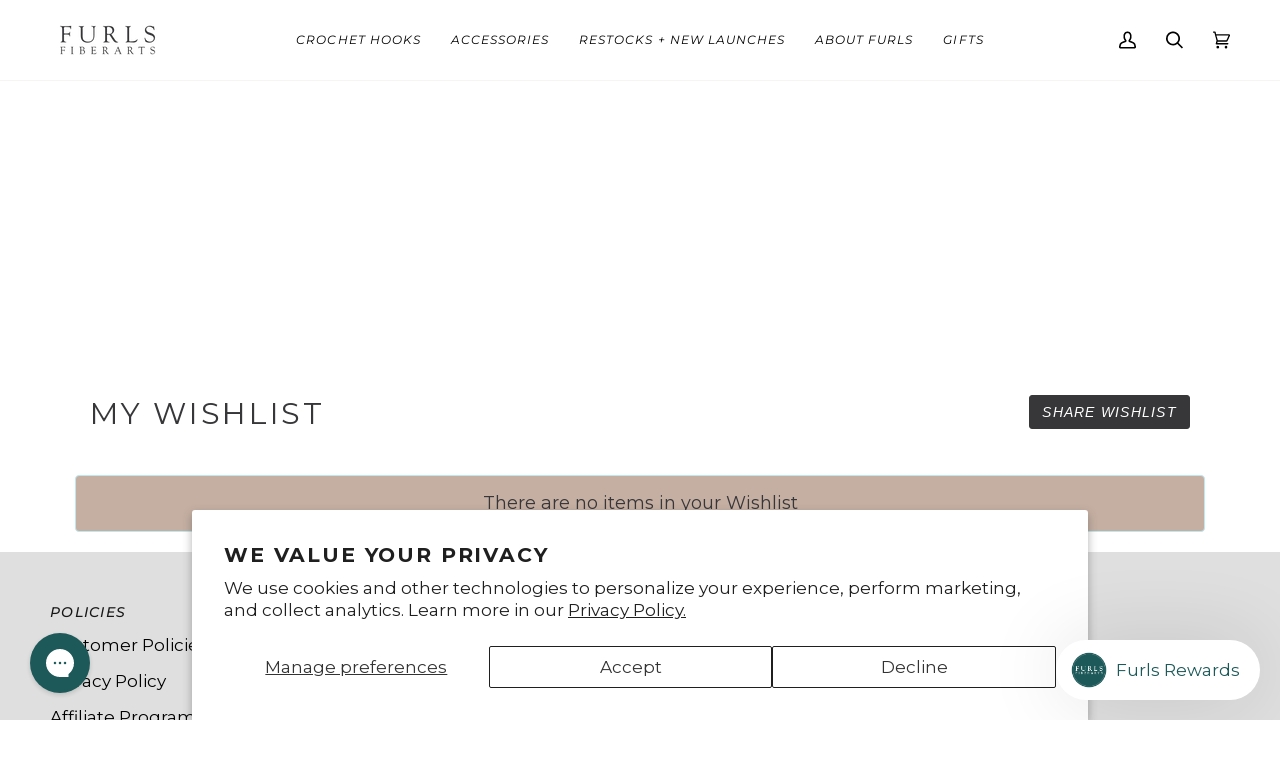

--- FILE ---
content_type: text/javascript; charset=utf-8
request_url: https://strn.rise-ai.com/?shop=furls.myshopify.com
body_size: 188787
content:

      (function() {
          if (!window.RiseStoreFront) {
              window.RiseStoreFront = {};
          }
          window.RiseStoreFront.shop = {"shop_url":"furls.myshopify.com","brand":null,"address1":"201 North Weston Lane","city":"Austin","country":"US","currency":"USD","name":"FurlsCrochet","zip":"78733","language":null,"money_format":"${{amount}}","gw_installed":1};
          window.RiseStoreFront.store_assets = {"rewards_page":{"theme":{"font":"Montserrat","headline_font":"Montserrat","font_size":16,"colors":{"primary":{"text":"#666A6C","headline":"#023246","button":"#C5AFA2","button_text":"#FFFFFF"},"secondary":{"text":"#FFFFFF","headline":"#FFFFFF","button":"#C5AFA2","button_text":"#FFFFFF"}},"headline_font_size":12},"sections":[{"type":"dynamicGeneral","name":"Welcome","padding":80,"alignment":"center","image":"https://assets.rise-ai.com/static/33c6636aa83049cca6e7ecc81b866d60.jpg","image_size":"cover","image_alignment":"center center","overlay_color":"#807770","overlay_opacity":85,"elements":{"signed_out":[{"type":"spacer","spacer_size":32},{"type":"headline","content":"Furls Crochet Rewards","size":"h2","secondary":true},{"type":"text_container","content":"<p class=\"ql-align-center\">Become a Furls Crochet member, and start earning rewards!&nbsp;No obscure points system, just get rewarded with credit rewards directly to your account.&nbsp;</p><p class=\"ql-align-center\">The more you spend - the more perks you will receive on your way to becoming an&nbsp;Exclusive Member!</p>","secondary":true},{"type":"button","content":"Join Now","link":"{{shop_login_page}}","size":"small","secondary":false}],"signed_in":[{"type":"spacer","spacer_size":46},{"type":"headline","content":"Welcome, {{customer_first_name}} ","size":"h2","secondary":true},{"type":"text_container","content":"<p class=\"ql-align-center\">Great to see you again! As you know, {{shop_name}} members get access to unique rewards, early sales and much much more!</p>","secondary":true},{"type":"headline","content":"Credit Balance: ${{store_credit_value}}","size":"h3","secondary":true},{"type":"text_container","content":"<p class=\"ql-align-center\">Credit Code: {{store_credit_code}}</p>","secondary":true}]}},{"type":"general","name":"How to Earn","padding":0,"alignment":"center","image":"","image_size":"cover","image_alignment":"center center","overlay_color":"#FFFFFF","overlay_opacity":0,"elements":[{"type":"spacer","spacer_size":80},{"type":"headline","content":"How to Earn","size":"h2","secondary":false},{"type":"spacer","spacer_size":2},{"type":"steps","secondary":false,"steps":[{"image":"https://assets.rise-ai.com/static/25a8428baef34af9947e23c96ee4dfca.png","title":"Join","text":"<p class=\"ql-align-center\">To get started - create an account!</p>","image_size":42},{"image":"https://assets.rise-ai.com/static/7b29676984a343b2ac4fbbbcfb03510a.png","title":"Shop","text":"<p class=\"ql-align-center\">Shop with us to start earning rewards!</p>","image_size":42},{"image":"https://assets.rise-ai.com/static/2dce367425e8456cb6a1e2c977023b4d.png","title":"Earn","text":"<p class=\"ql-align-center\"><span style=\"color: rgb(68, 68, 68);\">Earn $1 for every $20 you spend!</span></p>","image_size":42}]},{"type":"spacer","spacer_size":32}]},{"type":"referral","name":"Referral","padding":56,"alignment":"center","image":"","image_size":"cover","image_alignment":"center center","overlay_color":"#F9F9F9","overlay_opacity":50,"elements":{"not_generated":[{"type":"headline","content":"Give $10 Get $10","align":"center","size":"h2","secondary":false},{"type":"text_container","content":"<p class=\"ql-align-center\">Give your friends a $10 coupon to join {{shop_name}}, and if they join and make a purchase you'll get $10 added to your account for your next order. Got 10 besties?... that's $100 :)</p>","secondary":false},{"type":"generate_form","button_content":"Join Now","placeholder":"Insert Email Address","form_size":"medium","secondary":true}],"generated":[{"type":"headline","content":"Give $10 Get $10!","align":"center","size":"h2","secondary":false},{"type":"text_container","content":"<p class=\"ql-align-center\">Give your friends a $10 coupon to join {{shop_name}}, and if they join and make a purchase you'll get $10 added to your account for your next order. Got 10 besties?... that's $100 :)</p><p><br></p>","secondary":false},{"type":"share","style":"default","links":{"copy_link":true,"facebook":true,"whatsapp":true,"twitter":true,"email":true}}]}},{"type":"general","name":"How to Redeem","padding":16,"alignment":"center","image":"","image_size":"cover","image_alignment":"center center","overlay_color":"#FFFFFF","overlay_opacity":0,"elements":[{"type":"spacer","spacer_size":32},{"type":"headline","content":"2 Easy ways to Redeem","size":"h2","secondary":false},{"type":"spacer","spacer_size":32},{"type":"text_container","content":"<p class=\"ql-align-center\"><strong>Simply copy your credit code from the email or account, and apply it in the 'Gift Card or Discount Code' window upon checkout.</strong></p><p class=\"ql-align-center\"><strong><span class=\"ql-cursor\">﻿</span></strong></p><p class=\"ql-align-center\"><strong>Or, Log in to your account, and use the 'Apply Store Credit' button in the cart page or checkout.</strong></p>"}]},{"type":"general","name":"FAQ","padding":36,"alignment":"center","image":"","image_size":"cover","image_alignment":"center center","overlay_color":"#C5AFA2","overlay_opacity":100,"elements":[{"type":"headline","content":"FAQ","size":"h2","secondary":true},{"type":"spacer","spacer_size":32},{"type":"faq","questions":[{"question_content":"How do I use my Store Credits?","answers_content":"At check out copy and paste your credit code into the 'Gift Card or Discount Code' section. Your credit will be applied to your order."},{"question_content":"How do I earn Store Credits?","answers_content":"You earn $1 for every $20 spent, and $10 for every new customer you would refer our way!"},{"question_content":"Can I use a discount code as well as my Store Credits?","answers_content":"Yes, yes, a thousand times YES!"},{"question_content":"Can I get credit on previous purchases?","answers_content":"Unfortunately, Store Credits can not be applied retroactively."}],"secondary":true}]}],"page_id":81180262467},"widget":{"theme":{"white_label":true,"font":"Montserrat","font_size":15,"placement":{"position":"right","alignment":"bottom","x_spacing":20,"y_spacing":20},"colors":{"panel_background":"#f7f7f7","header_background":"#1D5959","header_text":"#FFFFFF","header_icons":"#cecece","card_background":"#ffffff","card_text":"#637381","card_icon":"#023246","heading_text":"#566973","notification_background":"#2faad8","notification_text":"#ffffff","button_background":"#1D5959","button_text":"#ffffff","launcher_background":"#ffffff","launcher_text":"#1D5959"},"header_background_image":"","header_background_position":"bottom"},"panel":{"home":{"header":{"visitor":{"sub_title":"Welcome to","title":"Furls Crochet's rewards"},"member":{"sub_title":"Welcome to Furls Crochet's rewards","title":"Hi {{customer_first_name}} {{customer_last_name}}"}},"cards":[{"name":"account","active":true,"visitor":{"title":"Become a member","text":"<p>Sign up to unlock exciting perks, this is your access pass to exclusive rewards.</p>","button":"Join now","bottom_text":"<p>Already have an account? <span style=\"color: rgb(102, 163, 224);\">{{#account_link}}Sign in{{/account_link}}</span></p>"},"member":{"title":"You have ${{store_credit_value}} USD  in Store Credit!","text":"<p>To use your credits, simply copy your loyalty code and paste at checkout.&nbsp;</p><p><br></p><p><strong>Your code: {{store_credit_code}}</strong></p>"}},{"name":"referrals","active":true,"visitor":{"title":"Referral","text":"<p>Share your favorite store with your friends and receive rewards.</p>"},"member":{"in_program":{"title":"Referral","text":"<p>Share this link with your friends, and you'll both receive a reward. </p><p><strong>Your link:</strong> <span style=\"color: rgb(102, 163, 224);\">{{customer_referral_link}}</span></p>","button":"Copy link"},"out_program":{"title":"Referral","text":"<p>Create &amp; share a link with your friends, and you'll both receive a reward. </p>","button":"Create link"}},"items":[{"icon":"crown","label":"$10 in store credits ($5 with first purchase, $5 for a future purchase)","title":"They get"},{"icon":"mountain","title":"You get","label":"$10 store credits once they make their first purchase"}]},{"name":"rewards","active":true,"title":"Check out how you can earn more rewards","text":"","items":[{"icon":"coins","title":"Sign up for an account","label":"get $5 in Store Credits"},{"icon":"money-bill","title":"For every $20 spent","label":"get $1 in Store Credits"}]}]}},"launcher":{"type":"icon-text","text":"Furls Rewards","icon":"[data-uri]"}},"quick_apply":{"theme":{"font":"Montserrat","font_size":14,"colors":{"button_background":"#C5AFA2","button_text":"#ffffff","text":"#000000"}},"panel":{"text":"<p>Hey {{customer_first_name}}, You have <strong>${{store_credit_value}} USD </strong>left in Store Credit</p>","button_text":"Apply Store Credit"}}};
      })();(function(t){var e={};function n(r){if(e[r])return e[r].exports;var i=e[r]={i:r,l:!1,exports:{}};return t[r].call(i.exports,i,i.exports,n),i.l=!0,i.exports}n.m=t,n.c=e,n.d=function(t,e,r){n.o(t,e)||Object.defineProperty(t,e,{enumerable:!0,get:r})},n.r=function(t){"undefined"!==typeof Symbol&&Symbol.toStringTag&&Object.defineProperty(t,Symbol.toStringTag,{value:"Module"}),Object.defineProperty(t,"__esModule",{value:!0})},n.t=function(t,e){if(1&e&&(t=n(t)),8&e)return t;if(4&e&&"object"===typeof t&&t&&t.__esModule)return t;var r=Object.create(null);if(n.r(r),Object.defineProperty(r,"default",{enumerable:!0,value:t}),2&e&&"string"!=typeof t)for(var i in t)n.d(r,i,function(e){return t[e]}.bind(null,i));return r},n.n=function(t){var e=t&&t.__esModule?function(){return t["default"]}:function(){return t};return n.d(e,"a",e),e},n.o=function(t,e){return Object.prototype.hasOwnProperty.call(t,e)},n.p="/",n(n.s=0)})({0:function(t,e,n){t.exports=n("56d7")},"00ee":function(t,e,n){var r=n("b622"),i=r("toStringTag"),o={};o[i]="z",t.exports="[object z]"===String(o)},"0366":function(t,e,n){var r=n("1c0b");t.exports=function(t,e,n){if(r(t),void 0===e)return t;switch(n){case 0:return function(){return t.call(e)};case 1:return function(n){return t.call(e,n)};case 2:return function(n,r){return t.call(e,n,r)};case 3:return function(n,r,i){return t.call(e,n,r,i)}}return function(){return t.apply(e,arguments)}}},"057f":function(t,e,n){var r=n("fc6a"),i=n("241c").f,o={}.toString,a="object"==typeof window&&window&&Object.getOwnPropertyNames?Object.getOwnPropertyNames(window):[],s=function(t){try{return i(t)}catch(e){return a.slice()}};t.exports.f=function(t){return a&&"[object Window]"==o.call(t)?s(t):i(r(t))}},"06cf":function(t,e,n){var r=n("83ab"),i=n("d1e7"),o=n("5c6c"),a=n("fc6a"),s=n("c04e"),c=n("5135"),u=n("0cfb"),f=Object.getOwnPropertyDescriptor;e.f=r?f:function(t,e){if(t=a(t),e=s(e,!0),u)try{return f(t,e)}catch(n){}if(c(t,e))return o(!i.f.call(t,e),t[e])}},"0a3f":function(t){t.exports=JSON.parse('{"cluster":"production","dev":false}')},"0cfb":function(t,e,n){var r=n("83ab"),i=n("d039"),o=n("cc12");t.exports=!r&&!i((function(){return 7!=Object.defineProperty(o("div"),"a",{get:function(){return 7}}).a}))},1313:function(t,e,n){var r=n("5f5a");"string"===typeof r&&(r=[[t.i,r,""]]),r.locals&&(t.exports=r.locals);var i=n("499e").default;i("36376cc9",r,!0,{sourceMap:!1,shadowMode:!1})},"14c3":function(t,e,n){var r=n("c6b6"),i=n("9263");t.exports=function(t,e){var n=t.exec;if("function"===typeof n){var o=n.call(t,e);if("object"!==typeof o)throw TypeError("RegExp exec method returned something other than an Object or null");return o}if("RegExp"!==r(t))throw TypeError("RegExp#exec called on incompatible receiver");return i.call(t,e)}},"159b":function(t,e,n){var r=n("da84"),i=n("fdbc"),o=n("17c2"),a=n("9112");for(var s in i){var c=r[s],u=c&&c.prototype;if(u&&u.forEach!==o)try{a(u,"forEach",o)}catch(f){u.forEach=o}}},"17c2":function(t,e,n){"use strict";var r=n("b727").forEach,i=n("a640"),o=n("ae40"),a=i("forEach"),s=o("forEach");t.exports=a&&s?[].forEach:function(t){return r(this,t,arguments.length>1?arguments[1]:void 0)}},"19aa":function(t,e){t.exports=function(t,e,n){if(!(t instanceof e))throw TypeError("Incorrect "+(n?n+" ":"")+"invocation");return t}},"1be4":function(t,e,n){var r=n("d066");t.exports=r("document","documentElement")},"1c0b":function(t,e){t.exports=function(t){if("function"!=typeof t)throw TypeError(String(t)+" is not a function");return t}},"1c7e":function(t,e,n){var r=n("b622"),i=r("iterator"),o=!1;try{var a=0,s={next:function(){return{done:!!a++}},return:function(){o=!0}};s[i]=function(){return this},Array.from(s,(function(){throw 2}))}catch(c){}t.exports=function(t,e){if(!e&&!o)return!1;var n=!1;try{var r={};r[i]=function(){return{next:function(){return{done:n=!0}}}},t(r)}catch(c){}return n}},"1cdc":function(t,e,n){var r=n("342f");t.exports=/(iphone|ipod|ipad).*applewebkit/i.test(r)},"1d80":function(t,e){t.exports=function(t){if(void 0==t)throw TypeError("Can't call method on "+t);return t}},"1dde":function(t,e,n){var r=n("d039"),i=n("b622"),o=n("2d00"),a=i("species");t.exports=function(t){return o>=51||!r((function(){var e=[],n=e.constructor={};return n[a]=function(){return{foo:1}},1!==e[t](Boolean).foo}))}},2266:function(t,e,n){var r=n("825a"),i=n("e95a"),o=n("50c4"),a=n("0366"),s=n("35a1"),c=n("9bdd"),u=function(t,e){this.stopped=t,this.result=e},f=t.exports=function(t,e,n,f,l){var p,d,h,v,m,g,y,w=a(e,n,f?2:1);if(l)p=t;else{if(d=s(t),"function"!=typeof d)throw TypeError("Target is not iterable");if(i(d)){for(h=0,v=o(t.length);v>h;h++)if(m=f?w(r(y=t[h])[0],y[1]):w(t[h]),m&&m instanceof u)return m;return new u(!1)}p=d.call(t)}g=p.next;while(!(y=g.call(p)).done)if(m=c(p,w,y.value,f),"object"==typeof m&&m&&m instanceof u)return m;return new u(!1)};f.stop=function(t){return new u(!0,t)}},"23cb":function(t,e,n){var r=n("a691"),i=Math.max,o=Math.min;t.exports=function(t,e){var n=r(t);return n<0?i(n+e,0):o(n,e)}},"23e7":function(t,e,n){var r=n("da84"),i=n("06cf").f,o=n("9112"),a=n("6eeb"),s=n("ce4e"),c=n("e893"),u=n("94ca");t.exports=function(t,e){var n,f,l,p,d,h,v=t.target,m=t.global,g=t.stat;if(f=m?r:g?r[v]||s(v,{}):(r[v]||{}).prototype,f)for(l in e){if(d=e[l],t.noTargetGet?(h=i(f,l),p=h&&h.value):p=f[l],n=u(m?l:v+(g?".":"#")+l,t.forced),!n&&void 0!==p){if(typeof d===typeof p)continue;c(d,p)}(t.sham||p&&p.sham)&&o(d,"sham",!0),a(f,l,d,t)}}},"241c":function(t,e,n){var r=n("ca84"),i=n("7839"),o=i.concat("length","prototype");e.f=Object.getOwnPropertyNames||function(t){return r(t,o)}},"24fb":function(t,e,n){"use strict";function r(t,e){var n=t[1]||"",r=t[3];if(!r)return n;if(e&&"function"===typeof btoa){var o=i(r),a=r.sources.map((function(t){return"/*# sourceURL=".concat(r.sourceRoot||"").concat(t," */")}));return[n].concat(a).concat([o]).join("\n")}return[n].join("\n")}function i(t){var e=btoa(unescape(encodeURIComponent(JSON.stringify(t)))),n="sourceMappingURL=data:application/json;charset=utf-8;base64,".concat(e);return"/*# ".concat(n," */")}t.exports=function(t){var e=[];return e.toString=function(){return this.map((function(e){var n=r(e,t);return e[2]?"@media ".concat(e[2]," {").concat(n,"}"):n})).join("")},e.i=function(t,n,r){"string"===typeof t&&(t=[[null,t,""]]);var i={};if(r)for(var o=0;o<this.length;o++){var a=this[o][0];null!=a&&(i[a]=!0)}for(var s=0;s<t.length;s++){var c=[].concat(t[s]);r&&i[c[0]]||(n&&(c[2]?c[2]="".concat(n," and ").concat(c[2]):c[2]=n),e.push(c))}},e}},2532:function(t,e,n){"use strict";var r=n("23e7"),i=n("5a34"),o=n("1d80"),a=n("ab13");r({target:"String",proto:!0,forced:!a("includes")},{includes:function(t){return!!~String(o(this)).indexOf(i(t),arguments.length>1?arguments[1]:void 0)}})},"25f0":function(t,e,n){"use strict";var r=n("6eeb"),i=n("825a"),o=n("d039"),a=n("ad6d"),s="toString",c=RegExp.prototype,u=c[s],f=o((function(){return"/a/b"!=u.call({source:"a",flags:"b"})})),l=u.name!=s;(f||l)&&r(RegExp.prototype,s,(function(){var t=i(this),e=String(t.source),n=t.flags,r=String(void 0===n&&t instanceof RegExp&&!("flags"in c)?a.call(t):n);return"/"+e+"/"+r}),{unsafe:!0})},2626:function(t,e,n){"use strict";var r=n("d066"),i=n("9bf2"),o=n("b622"),a=n("83ab"),s=o("species");t.exports=function(t){var e=r(t),n=i.f;a&&e&&!e[s]&&n(e,s,{configurable:!0,get:function(){return this}})}},"27d6":function(t,e,n){var r;(function(){function i(t,e,n){return t.call.apply(t.bind,arguments)}function o(t,e,n){if(!t)throw Error();if(2<arguments.length){var r=Array.prototype.slice.call(arguments,2);return function(){var n=Array.prototype.slice.call(arguments);return Array.prototype.unshift.apply(n,r),t.apply(e,n)}}return function(){return t.apply(e,arguments)}}function a(t,e,n){return a=Function.prototype.bind&&-1!=Function.prototype.bind.toString().indexOf("native code")?i:o,a.apply(null,arguments)}var s=Date.now||function(){return+new Date};function c(t,e){this.a=t,this.o=e||t,this.c=this.o.document}var u=!!window.FontFace;function f(t,e,n,r){if(e=t.c.createElement(e),n)for(var i in n)n.hasOwnProperty(i)&&("style"==i?e.style.cssText=n[i]:e.setAttribute(i,n[i]));return r&&e.appendChild(t.c.createTextNode(r)),e}function l(t,e,n){t=t.c.getElementsByTagName(e)[0],t||(t=document.documentElement),t.insertBefore(n,t.lastChild)}function p(t){t.parentNode&&t.parentNode.removeChild(t)}function d(t,e,n){e=e||[],n=n||[];for(var r=t.className.split(/\s+/),i=0;i<e.length;i+=1){for(var o=!1,a=0;a<r.length;a+=1)if(e[i]===r[a]){o=!0;break}o||r.push(e[i])}for(e=[],i=0;i<r.length;i+=1){for(o=!1,a=0;a<n.length;a+=1)if(r[i]===n[a]){o=!0;break}o||e.push(r[i])}t.className=e.join(" ").replace(/\s+/g," ").replace(/^\s+|\s+$/,"")}function h(t,e){for(var n=t.className.split(/\s+/),r=0,i=n.length;r<i;r++)if(n[r]==e)return!0;return!1}function v(t){return t.o.location.hostname||t.a.location.hostname}function m(t,e,n){function r(){s&&i&&o&&(s(a),s=null)}e=f(t,"link",{rel:"stylesheet",href:e,media:"all"});var i=!1,o=!0,a=null,s=n||null;u?(e.onload=function(){i=!0,r()},e.onerror=function(){i=!0,a=Error("Stylesheet failed to load"),r()}):setTimeout((function(){i=!0,r()}),0),l(t,"head",e)}function g(t,e,n,r){var i=t.c.getElementsByTagName("head")[0];if(i){var o=f(t,"script",{src:e}),a=!1;return o.onload=o.onreadystatechange=function(){a||this.readyState&&"loaded"!=this.readyState&&"complete"!=this.readyState||(a=!0,n&&n(null),o.onload=o.onreadystatechange=null,"HEAD"==o.parentNode.tagName&&i.removeChild(o))},i.appendChild(o),setTimeout((function(){a||(a=!0,n&&n(Error("Script load timeout")))}),r||5e3),o}return null}function y(){this.a=0,this.c=null}function w(t){return t.a++,function(){t.a--,b(t)}}function _(t,e){t.c=e,b(t)}function b(t){0==t.a&&t.c&&(t.c(),t.c=null)}function x(t){this.a=t||"-"}function S(t,e){this.c=t,this.f=4,this.a="n";var n=(e||"n4").match(/^([nio])([1-9])$/i);n&&(this.a=n[1],this.f=parseInt(n[2],10))}function C(t){return R(t)+" "+t.f+"00 300px "+O(t.c)}function O(t){var e=[];t=t.split(/,\s*/);for(var n=0;n<t.length;n++){var r=t[n].replace(/['"]/g,"");-1!=r.indexOf(" ")||/^\d/.test(r)?e.push("'"+r+"'"):e.push(r)}return e.join(",")}function k(t){return t.a+t.f}function R(t){var e="normal";return"o"===t.a?e="oblique":"i"===t.a&&(e="italic"),e}function A(t){var e=4,n="n",r=null;return t&&((r=t.match(/(normal|oblique|italic)/i))&&r[1]&&(n=r[1].substr(0,1).toLowerCase()),(r=t.match(/([1-9]00|normal|bold)/i))&&r[1]&&(/bold/i.test(r[1])?e=7:/[1-9]00/.test(r[1])&&(e=parseInt(r[1].substr(0,1),10)))),n+e}function E(t,e){this.c=t,this.f=t.o.document.documentElement,this.h=e,this.a=new x("-"),this.j=!1!==e.events,this.g=!1!==e.classes}function j(t){t.g&&d(t.f,[t.a.c("wf","loading")]),$(t,"loading")}function T(t){if(t.g){var e=h(t.f,t.a.c("wf","active")),n=[],r=[t.a.c("wf","loading")];e||n.push(t.a.c("wf","inactive")),d(t.f,n,r)}$(t,"inactive")}function $(t,e,n){t.j&&t.h[e]&&(n?t.h[e](n.c,k(n)):t.h[e]())}function P(){this.c={}}function L(t,e,n){var r,i=[];for(r in e)if(e.hasOwnProperty(r)){var o=t.c[r];o&&i.push(o(e[r],n))}return i}function I(t,e){this.c=t,this.f=e,this.a=f(this.c,"span",{"aria-hidden":"true"},this.f)}function F(t){l(t.c,"body",t.a)}function N(t){return"display:block;position:absolute;top:-9999px;left:-9999px;font-size:300px;width:auto;height:auto;line-height:normal;margin:0;padding:0;font-variant:normal;white-space:nowrap;font-family:"+O(t.c)+";font-style:"+R(t)+";font-weight:"+t.f+"00;"}function M(t,e,n,r,i,o){this.g=t,this.j=e,this.a=r,this.c=n,this.f=i||3e3,this.h=o||void 0}function D(t,e,n,r,i,o,a){this.v=t,this.B=e,this.c=n,this.a=r,this.s=a||"BESbswy",this.f={},this.w=i||3e3,this.u=o||null,this.m=this.j=this.h=this.g=null,this.g=new I(this.c,this.s),this.h=new I(this.c,this.s),this.j=new I(this.c,this.s),this.m=new I(this.c,this.s),t=new S(this.a.c+",serif",k(this.a)),t=N(t),this.g.a.style.cssText=t,t=new S(this.a.c+",sans-serif",k(this.a)),t=N(t),this.h.a.style.cssText=t,t=new S("serif",k(this.a)),t=N(t),this.j.a.style.cssText=t,t=new S("sans-serif",k(this.a)),t=N(t),this.m.a.style.cssText=t,F(this.g),F(this.h),F(this.j),F(this.m)}x.prototype.c=function(t){for(var e=[],n=0;n<arguments.length;n++)e.push(arguments[n].replace(/[\W_]+/g,"").toLowerCase());return e.join(this.a)},M.prototype.start=function(){var t=this.c.o.document,e=this,n=s(),r=new Promise((function(r,i){function o(){s()-n>=e.f?i():t.fonts.load(C(e.a),e.h).then((function(t){1<=t.length?r():setTimeout(o,25)}),(function(){i()}))}o()})),i=null,o=new Promise((function(t,n){i=setTimeout(n,e.f)}));Promise.race([o,r]).then((function(){i&&(clearTimeout(i),i=null),e.g(e.a)}),(function(){e.j(e.a)}))};var U={D:"serif",C:"sans-serif"},q=null;function B(){if(null===q){var t=/AppleWebKit\/([0-9]+)(?:\.([0-9]+))/.exec(window.navigator.userAgent);q=!!t&&(536>parseInt(t[1],10)||536===parseInt(t[1],10)&&11>=parseInt(t[2],10))}return q}function z(t,e,n){for(var r in U)if(U.hasOwnProperty(r)&&e===t.f[U[r]]&&n===t.f[U[r]])return!0;return!1}function G(t){var e,n=t.g.a.offsetWidth,r=t.h.a.offsetWidth;(e=n===t.f.serif&&r===t.f["sans-serif"])||(e=B()&&z(t,n,r)),e?s()-t.A>=t.w?B()&&z(t,n,r)&&(null===t.u||t.u.hasOwnProperty(t.a.c))?H(t,t.v):H(t,t.B):W(t):H(t,t.v)}function W(t){setTimeout(a((function(){G(this)}),t),50)}function H(t,e){setTimeout(a((function(){p(this.g.a),p(this.h.a),p(this.j.a),p(this.m.a),e(this.a)}),t),0)}function V(t,e,n){this.c=t,this.a=e,this.f=0,this.m=this.j=!1,this.s=n}D.prototype.start=function(){this.f.serif=this.j.a.offsetWidth,this.f["sans-serif"]=this.m.a.offsetWidth,this.A=s(),G(this)};var Y=null;function K(t){0==--t.f&&t.j&&(t.m?(t=t.a,t.g&&d(t.f,[t.a.c("wf","active")],[t.a.c("wf","loading"),t.a.c("wf","inactive")]),$(t,"active")):T(t.a))}function X(t){this.j=t,this.a=new P,this.h=0,this.f=this.g=!0}function J(t,e,n,r,i){var o=0==--t.h;(t.f||t.g)&&setTimeout((function(){var t=i||null,s=r||{};if(0===n.length&&o)T(e.a);else{e.f+=n.length,o&&(e.j=o);var c,u=[];for(c=0;c<n.length;c++){var f=n[c],l=s[f.c],p=e.a,h=f;if(p.g&&d(p.f,[p.a.c("wf",h.c,k(h).toString(),"loading")]),$(p,"fontloading",h),p=null,null===Y)if(window.FontFace){h=/Gecko.*Firefox\/(\d+)/.exec(window.navigator.userAgent);var v=/OS X.*Version\/10\..*Safari/.exec(window.navigator.userAgent)&&/Apple/.exec(window.navigator.vendor);Y=h?42<parseInt(h[1],10):!v}else Y=!1;p=Y?new M(a(e.g,e),a(e.h,e),e.c,f,e.s,l):new D(a(e.g,e),a(e.h,e),e.c,f,e.s,t,l),u.push(p)}for(c=0;c<u.length;c++)u[c].start()}}),0)}function Q(t,e,n){var r=[],i=n.timeout;j(e);r=L(t.a,n,t.c);var o=new V(t.c,e,i);for(t.h=r.length,e=0,n=r.length;e<n;e++)r[e].load((function(e,n,r){J(t,o,e,n,r)}))}function Z(t,e){this.c=t,this.a=e}function tt(t,e){this.c=t,this.a=e}function et(t,e){this.c=t||nt,this.a=[],this.f=[],this.g=e||""}V.prototype.g=function(t){var e=this.a;e.g&&d(e.f,[e.a.c("wf",t.c,k(t).toString(),"active")],[e.a.c("wf",t.c,k(t).toString(),"loading"),e.a.c("wf",t.c,k(t).toString(),"inactive")]),$(e,"fontactive",t),this.m=!0,K(this)},V.prototype.h=function(t){var e=this.a;if(e.g){var n=h(e.f,e.a.c("wf",t.c,k(t).toString(),"active")),r=[],i=[e.a.c("wf",t.c,k(t).toString(),"loading")];n||r.push(e.a.c("wf",t.c,k(t).toString(),"inactive")),d(e.f,r,i)}$(e,"fontinactive",t),K(this)},X.prototype.load=function(t){this.c=new c(this.j,t.context||this.j),this.g=!1!==t.events,this.f=!1!==t.classes,Q(this,new E(this.c,t),t)},Z.prototype.load=function(t){function e(){if(o["__mti_fntLst"+r]){var n,i=o["__mti_fntLst"+r](),a=[];if(i)for(var s=0;s<i.length;s++){var c=i[s].fontfamily;void 0!=i[s].fontStyle&&void 0!=i[s].fontWeight?(n=i[s].fontStyle+i[s].fontWeight,a.push(new S(c,n))):a.push(new S(c))}t(a)}else setTimeout((function(){e()}),50)}var n=this,r=n.a.projectId,i=n.a.version;if(r){var o=n.c.o;g(this.c,(n.a.api||"https://fast.fonts.net/jsapi")+"/"+r+".js"+(i?"?v="+i:""),(function(i){i?t([]):(o["__MonotypeConfiguration__"+r]=function(){return n.a},e())})).id="__MonotypeAPIScript__"+r}else t([])},tt.prototype.load=function(t){var e,n,r=this.a.urls||[],i=this.a.families||[],o=this.a.testStrings||{},a=new y;for(e=0,n=r.length;e<n;e++)m(this.c,r[e],w(a));var s=[];for(e=0,n=i.length;e<n;e++)if(r=i[e].split(":"),r[1])for(var c=r[1].split(","),u=0;u<c.length;u+=1)s.push(new S(r[0],c[u]));else s.push(new S(r[0]));_(a,(function(){t(s,o)}))};var nt="https://fonts.googleapis.com/css";function rt(t,e){for(var n=e.length,r=0;r<n;r++){var i=e[r].split(":");3==i.length&&t.f.push(i.pop());var o="";2==i.length&&""!=i[1]&&(o=":"),t.a.push(i.join(o))}}function it(t){if(0==t.a.length)throw Error("No fonts to load!");if(-1!=t.c.indexOf("kit="))return t.c;for(var e=t.a.length,n=[],r=0;r<e;r++)n.push(t.a[r].replace(/ /g,"+"));return e=t.c+"?family="+n.join("%7C"),0<t.f.length&&(e+="&subset="+t.f.join(",")),0<t.g.length&&(e+="&text="+encodeURIComponent(t.g)),e}function ot(t){this.f=t,this.a=[],this.c={}}var at={latin:"BESbswy","latin-ext":"çöüğş",cyrillic:"йяЖ",greek:"αβΣ",khmer:"កខគ",Hanuman:"កខគ"},st={thin:"1",extralight:"2","extra-light":"2",ultralight:"2","ultra-light":"2",light:"3",regular:"4",book:"4",medium:"5","semi-bold":"6",semibold:"6","demi-bold":"6",demibold:"6",bold:"7","extra-bold":"8",extrabold:"8","ultra-bold":"8",ultrabold:"8",black:"9",heavy:"9",l:"3",r:"4",b:"7"},ct={i:"i",italic:"i",n:"n",normal:"n"},ut=/^(thin|(?:(?:extra|ultra)-?)?light|regular|book|medium|(?:(?:semi|demi|extra|ultra)-?)?bold|black|heavy|l|r|b|[1-9]00)?(n|i|normal|italic)?$/;function ft(t){for(var e=t.f.length,n=0;n<e;n++){var r=t.f[n].split(":"),i=r[0].replace(/\+/g," "),o=["n4"];if(2<=r.length){var a,s=r[1];if(a=[],s){s=s.split(",");for(var c=s.length,u=0;u<c;u++){var f;if(f=s[u],f.match(/^[\w-]+$/)){var l=ut.exec(f.toLowerCase());if(null==l)f="";else{if(f=l[2],f=null==f||""==f?"n":ct[f],l=l[1],null==l||""==l)l="4";else{var p=st[l];l=p||(isNaN(l)?"4":l.substr(0,1))}f=[f,l].join("")}}else f="";f&&a.push(f)}}0<a.length&&(o=a),3==r.length&&(r=r[2],a=[],r=r?r.split(","):a,0<r.length&&(r=at[r[0]])&&(t.c[i]=r))}for(t.c[i]||(r=at[i])&&(t.c[i]=r),r=0;r<o.length;r+=1)t.a.push(new S(i,o[r]))}}function lt(t,e){this.c=t,this.a=e}var pt={Arimo:!0,Cousine:!0,Tinos:!0};function dt(t,e){this.c=t,this.a=e}function ht(t,e){this.c=t,this.f=e,this.a=[]}lt.prototype.load=function(t){var e=new y,n=this.c,r=new et(this.a.api,this.a.text),i=this.a.families;rt(r,i);var o=new ot(i);ft(o),m(n,it(r),w(e)),_(e,(function(){t(o.a,o.c,pt)}))},dt.prototype.load=function(t){var e=this.a.id,n=this.c.o;e?g(this.c,(this.a.api||"https://use.typekit.net")+"/"+e+".js",(function(e){if(e)t([]);else if(n.Typekit&&n.Typekit.config&&n.Typekit.config.fn){e=n.Typekit.config.fn;for(var r=[],i=0;i<e.length;i+=2)for(var o=e[i],a=e[i+1],s=0;s<a.length;s++)r.push(new S(o,a[s]));try{n.Typekit.load({events:!1,classes:!1,async:!0})}catch(c){}t(r)}}),2e3):t([])},ht.prototype.load=function(t){var e=this.f.id,n=this.c.o,r=this;e?(n.__webfontfontdeckmodule__||(n.__webfontfontdeckmodule__={}),n.__webfontfontdeckmodule__[e]=function(e,n){for(var i=0,o=n.fonts.length;i<o;++i){var a=n.fonts[i];r.a.push(new S(a.name,A("font-weight:"+a.weight+";font-style:"+a.style)))}t(r.a)},g(this.c,(this.f.api||"https://f.fontdeck.com/s/css/js/")+v(this.c)+"/"+e+".js",(function(e){e&&t([])}))):t([])};var vt=new X(window);vt.a.c.custom=function(t,e){return new tt(e,t)},vt.a.c.fontdeck=function(t,e){return new ht(e,t)},vt.a.c.monotype=function(t,e){return new Z(e,t)},vt.a.c.typekit=function(t,e){return new dt(e,t)},vt.a.c.google=function(t,e){return new lt(e,t)};var mt={load:a(vt.load,vt)};r=function(){return mt}.call(e,n,e,t),void 0===r||(t.exports=r)})()},"2b0e":function(t,e,n){"use strict";(function(t){
/*!
 * Vue.js v2.6.11
 * (c) 2014-2019 Evan You
 * Released under the MIT License.
 */
var n=Object.freeze({});function r(t){return void 0===t||null===t}function i(t){return void 0!==t&&null!==t}function o(t){return!0===t}function a(t){return!1===t}function s(t){return"string"===typeof t||"number"===typeof t||"symbol"===typeof t||"boolean"===typeof t}function c(t){return null!==t&&"object"===typeof t}var u=Object.prototype.toString;function f(t){return"[object Object]"===u.call(t)}function l(t){return"[object RegExp]"===u.call(t)}function p(t){var e=parseFloat(String(t));return e>=0&&Math.floor(e)===e&&isFinite(t)}function d(t){return i(t)&&"function"===typeof t.then&&"function"===typeof t.catch}function h(t){return null==t?"":Array.isArray(t)||f(t)&&t.toString===u?JSON.stringify(t,null,2):String(t)}function v(t){var e=parseFloat(t);return isNaN(e)?t:e}function m(t,e){for(var n=Object.create(null),r=t.split(","),i=0;i<r.length;i++)n[r[i]]=!0;return e?function(t){return n[t.toLowerCase()]}:function(t){return n[t]}}m("slot,component",!0);var g=m("key,ref,slot,slot-scope,is");function y(t,e){if(t.length){var n=t.indexOf(e);if(n>-1)return t.splice(n,1)}}var w=Object.prototype.hasOwnProperty;function _(t,e){return w.call(t,e)}function b(t){var e=Object.create(null);return function(n){var r=e[n];return r||(e[n]=t(n))}}var x=/-(\w)/g,S=b((function(t){return t.replace(x,(function(t,e){return e?e.toUpperCase():""}))})),C=b((function(t){return t.charAt(0).toUpperCase()+t.slice(1)})),O=/\B([A-Z])/g,k=b((function(t){return t.replace(O,"-$1").toLowerCase()}));function R(t,e){function n(n){var r=arguments.length;return r?r>1?t.apply(e,arguments):t.call(e,n):t.call(e)}return n._length=t.length,n}function A(t,e){return t.bind(e)}var E=Function.prototype.bind?A:R;function j(t,e){e=e||0;var n=t.length-e,r=new Array(n);while(n--)r[n]=t[n+e];return r}function T(t,e){for(var n in e)t[n]=e[n];return t}function $(t){for(var e={},n=0;n<t.length;n++)t[n]&&T(e,t[n]);return e}function P(t,e,n){}var L=function(t,e,n){return!1},I=function(t){return t};function F(t,e){if(t===e)return!0;var n=c(t),r=c(e);if(!n||!r)return!n&&!r&&String(t)===String(e);try{var i=Array.isArray(t),o=Array.isArray(e);if(i&&o)return t.length===e.length&&t.every((function(t,n){return F(t,e[n])}));if(t instanceof Date&&e instanceof Date)return t.getTime()===e.getTime();if(i||o)return!1;var a=Object.keys(t),s=Object.keys(e);return a.length===s.length&&a.every((function(n){return F(t[n],e[n])}))}catch(u){return!1}}function N(t,e){for(var n=0;n<t.length;n++)if(F(t[n],e))return n;return-1}function M(t){var e=!1;return function(){e||(e=!0,t.apply(this,arguments))}}var D="data-server-rendered",U=["component","directive","filter"],q=["beforeCreate","created","beforeMount","mounted","beforeUpdate","updated","beforeDestroy","destroyed","activated","deactivated","errorCaptured","serverPrefetch"],B={optionMergeStrategies:Object.create(null),silent:!1,productionTip:!1,devtools:!1,performance:!1,errorHandler:null,warnHandler:null,ignoredElements:[],keyCodes:Object.create(null),isReservedTag:L,isReservedAttr:L,isUnknownElement:L,getTagNamespace:P,parsePlatformTagName:I,mustUseProp:L,async:!0,_lifecycleHooks:q},z=/a-zA-Z\u00B7\u00C0-\u00D6\u00D8-\u00F6\u00F8-\u037D\u037F-\u1FFF\u200C-\u200D\u203F-\u2040\u2070-\u218F\u2C00-\u2FEF\u3001-\uD7FF\uF900-\uFDCF\uFDF0-\uFFFD/;function G(t){var e=(t+"").charCodeAt(0);return 36===e||95===e}function W(t,e,n,r){Object.defineProperty(t,e,{value:n,enumerable:!!r,writable:!0,configurable:!0})}var H=new RegExp("[^"+z.source+".$_\\d]");function V(t){if(!H.test(t)){var e=t.split(".");return function(t){for(var n=0;n<e.length;n++){if(!t)return;t=t[e[n]]}return t}}}var Y,K="__proto__"in{},X="undefined"!==typeof window,J="undefined"!==typeof WXEnvironment&&!!WXEnvironment.platform,Q=J&&WXEnvironment.platform.toLowerCase(),Z=X&&window.navigator.userAgent.toLowerCase(),tt=Z&&/msie|trident/.test(Z),et=Z&&Z.indexOf("msie 9.0")>0,nt=Z&&Z.indexOf("edge/")>0,rt=(Z&&Z.indexOf("android"),Z&&/iphone|ipad|ipod|ios/.test(Z)||"ios"===Q),it=(Z&&/chrome\/\d+/.test(Z),Z&&/phantomjs/.test(Z),Z&&Z.match(/firefox\/(\d+)/)),ot={}.watch,at=!1;if(X)try{var st={};Object.defineProperty(st,"passive",{get:function(){at=!0}}),window.addEventListener("test-passive",null,st)}catch(Sa){}var ct=function(){return void 0===Y&&(Y=!X&&!J&&"undefined"!==typeof t&&(t["process"]&&"server"===t["process"].env.VUE_ENV)),Y},ut=X&&window.__VUE_DEVTOOLS_GLOBAL_HOOK__;function ft(t){return"function"===typeof t&&/native code/.test(t.toString())}var lt,pt="undefined"!==typeof Symbol&&ft(Symbol)&&"undefined"!==typeof Reflect&&ft(Reflect.ownKeys);lt="undefined"!==typeof Set&&ft(Set)?Set:function(){function t(){this.set=Object.create(null)}return t.prototype.has=function(t){return!0===this.set[t]},t.prototype.add=function(t){this.set[t]=!0},t.prototype.clear=function(){this.set=Object.create(null)},t}();var dt=P,ht=0,vt=function(){this.id=ht++,this.subs=[]};vt.prototype.addSub=function(t){this.subs.push(t)},vt.prototype.removeSub=function(t){y(this.subs,t)},vt.prototype.depend=function(){vt.target&&vt.target.addDep(this)},vt.prototype.notify=function(){var t=this.subs.slice();for(var e=0,n=t.length;e<n;e++)t[e].update()},vt.target=null;var mt=[];function gt(t){mt.push(t),vt.target=t}function yt(){mt.pop(),vt.target=mt[mt.length-1]}var wt=function(t,e,n,r,i,o,a,s){this.tag=t,this.data=e,this.children=n,this.text=r,this.elm=i,this.ns=void 0,this.context=o,this.fnContext=void 0,this.fnOptions=void 0,this.fnScopeId=void 0,this.key=e&&e.key,this.componentOptions=a,this.componentInstance=void 0,this.parent=void 0,this.raw=!1,this.isStatic=!1,this.isRootInsert=!0,this.isComment=!1,this.isCloned=!1,this.isOnce=!1,this.asyncFactory=s,this.asyncMeta=void 0,this.isAsyncPlaceholder=!1},_t={child:{configurable:!0}};_t.child.get=function(){return this.componentInstance},Object.defineProperties(wt.prototype,_t);var bt=function(t){void 0===t&&(t="");var e=new wt;return e.text=t,e.isComment=!0,e};function xt(t){return new wt(void 0,void 0,void 0,String(t))}function St(t){var e=new wt(t.tag,t.data,t.children&&t.children.slice(),t.text,t.elm,t.context,t.componentOptions,t.asyncFactory);return e.ns=t.ns,e.isStatic=t.isStatic,e.key=t.key,e.isComment=t.isComment,e.fnContext=t.fnContext,e.fnOptions=t.fnOptions,e.fnScopeId=t.fnScopeId,e.asyncMeta=t.asyncMeta,e.isCloned=!0,e}var Ct=Array.prototype,Ot=Object.create(Ct),kt=["push","pop","shift","unshift","splice","sort","reverse"];kt.forEach((function(t){var e=Ct[t];W(Ot,t,(function(){var n=[],r=arguments.length;while(r--)n[r]=arguments[r];var i,o=e.apply(this,n),a=this.__ob__;switch(t){case"push":case"unshift":i=n;break;case"splice":i=n.slice(2);break}return i&&a.observeArray(i),a.dep.notify(),o}))}));var Rt=Object.getOwnPropertyNames(Ot),At=!0;function Et(t){At=t}var jt=function(t){this.value=t,this.dep=new vt,this.vmCount=0,W(t,"__ob__",this),Array.isArray(t)?(K?Tt(t,Ot):$t(t,Ot,Rt),this.observeArray(t)):this.walk(t)};function Tt(t,e){t.__proto__=e}function $t(t,e,n){for(var r=0,i=n.length;r<i;r++){var o=n[r];W(t,o,e[o])}}function Pt(t,e){var n;if(c(t)&&!(t instanceof wt))return _(t,"__ob__")&&t.__ob__ instanceof jt?n=t.__ob__:At&&!ct()&&(Array.isArray(t)||f(t))&&Object.isExtensible(t)&&!t._isVue&&(n=new jt(t)),e&&n&&n.vmCount++,n}function Lt(t,e,n,r,i){var o=new vt,a=Object.getOwnPropertyDescriptor(t,e);if(!a||!1!==a.configurable){var s=a&&a.get,c=a&&a.set;s&&!c||2!==arguments.length||(n=t[e]);var u=!i&&Pt(n);Object.defineProperty(t,e,{enumerable:!0,configurable:!0,get:function(){var e=s?s.call(t):n;return vt.target&&(o.depend(),u&&(u.dep.depend(),Array.isArray(e)&&Nt(e))),e},set:function(e){var r=s?s.call(t):n;e===r||e!==e&&r!==r||s&&!c||(c?c.call(t,e):n=e,u=!i&&Pt(e),o.notify())}})}}function It(t,e,n){if(Array.isArray(t)&&p(e))return t.length=Math.max(t.length,e),t.splice(e,1,n),n;if(e in t&&!(e in Object.prototype))return t[e]=n,n;var r=t.__ob__;return t._isVue||r&&r.vmCount?n:r?(Lt(r.value,e,n),r.dep.notify(),n):(t[e]=n,n)}function Ft(t,e){if(Array.isArray(t)&&p(e))t.splice(e,1);else{var n=t.__ob__;t._isVue||n&&n.vmCount||_(t,e)&&(delete t[e],n&&n.dep.notify())}}function Nt(t){for(var e=void 0,n=0,r=t.length;n<r;n++)e=t[n],e&&e.__ob__&&e.__ob__.dep.depend(),Array.isArray(e)&&Nt(e)}jt.prototype.walk=function(t){for(var e=Object.keys(t),n=0;n<e.length;n++)Lt(t,e[n])},jt.prototype.observeArray=function(t){for(var e=0,n=t.length;e<n;e++)Pt(t[e])};var Mt=B.optionMergeStrategies;function Dt(t,e){if(!e)return t;for(var n,r,i,o=pt?Reflect.ownKeys(e):Object.keys(e),a=0;a<o.length;a++)n=o[a],"__ob__"!==n&&(r=t[n],i=e[n],_(t,n)?r!==i&&f(r)&&f(i)&&Dt(r,i):It(t,n,i));return t}function Ut(t,e,n){return n?function(){var r="function"===typeof e?e.call(n,n):e,i="function"===typeof t?t.call(n,n):t;return r?Dt(r,i):i}:e?t?function(){return Dt("function"===typeof e?e.call(this,this):e,"function"===typeof t?t.call(this,this):t)}:e:t}function qt(t,e){var n=e?t?t.concat(e):Array.isArray(e)?e:[e]:t;return n?Bt(n):n}function Bt(t){for(var e=[],n=0;n<t.length;n++)-1===e.indexOf(t[n])&&e.push(t[n]);return e}function zt(t,e,n,r){var i=Object.create(t||null);return e?T(i,e):i}Mt.data=function(t,e,n){return n?Ut(t,e,n):e&&"function"!==typeof e?t:Ut(t,e)},q.forEach((function(t){Mt[t]=qt})),U.forEach((function(t){Mt[t+"s"]=zt})),Mt.watch=function(t,e,n,r){if(t===ot&&(t=void 0),e===ot&&(e=void 0),!e)return Object.create(t||null);if(!t)return e;var i={};for(var o in T(i,t),e){var a=i[o],s=e[o];a&&!Array.isArray(a)&&(a=[a]),i[o]=a?a.concat(s):Array.isArray(s)?s:[s]}return i},Mt.props=Mt.methods=Mt.inject=Mt.computed=function(t,e,n,r){if(!t)return e;var i=Object.create(null);return T(i,t),e&&T(i,e),i},Mt.provide=Ut;var Gt=function(t,e){return void 0===e?t:e};function Wt(t,e){var n=t.props;if(n){var r,i,o,a={};if(Array.isArray(n)){r=n.length;while(r--)i=n[r],"string"===typeof i&&(o=S(i),a[o]={type:null})}else if(f(n))for(var s in n)i=n[s],o=S(s),a[o]=f(i)?i:{type:i};else 0;t.props=a}}function Ht(t,e){var n=t.inject;if(n){var r=t.inject={};if(Array.isArray(n))for(var i=0;i<n.length;i++)r[n[i]]={from:n[i]};else if(f(n))for(var o in n){var a=n[o];r[o]=f(a)?T({from:o},a):{from:a}}else 0}}function Vt(t){var e=t.directives;if(e)for(var n in e){var r=e[n];"function"===typeof r&&(e[n]={bind:r,update:r})}}function Yt(t,e,n){if("function"===typeof e&&(e=e.options),Wt(e,n),Ht(e,n),Vt(e),!e._base&&(e.extends&&(t=Yt(t,e.extends,n)),e.mixins))for(var r=0,i=e.mixins.length;r<i;r++)t=Yt(t,e.mixins[r],n);var o,a={};for(o in t)s(o);for(o in e)_(t,o)||s(o);function s(r){var i=Mt[r]||Gt;a[r]=i(t[r],e[r],n,r)}return a}function Kt(t,e,n,r){if("string"===typeof n){var i=t[e];if(_(i,n))return i[n];var o=S(n);if(_(i,o))return i[o];var a=C(o);if(_(i,a))return i[a];var s=i[n]||i[o]||i[a];return s}}function Xt(t,e,n,r){var i=e[t],o=!_(n,t),a=n[t],s=te(Boolean,i.type);if(s>-1)if(o&&!_(i,"default"))a=!1;else if(""===a||a===k(t)){var c=te(String,i.type);(c<0||s<c)&&(a=!0)}if(void 0===a){a=Jt(r,i,t);var u=At;Et(!0),Pt(a),Et(u)}return a}function Jt(t,e,n){if(_(e,"default")){var r=e.default;return t&&t.$options.propsData&&void 0===t.$options.propsData[n]&&void 0!==t._props[n]?t._props[n]:"function"===typeof r&&"Function"!==Qt(e.type)?r.call(t):r}}function Qt(t){var e=t&&t.toString().match(/^\s*function (\w+)/);return e?e[1]:""}function Zt(t,e){return Qt(t)===Qt(e)}function te(t,e){if(!Array.isArray(e))return Zt(e,t)?0:-1;for(var n=0,r=e.length;n<r;n++)if(Zt(e[n],t))return n;return-1}function ee(t,e,n){gt();try{if(e){var r=e;while(r=r.$parent){var i=r.$options.errorCaptured;if(i)for(var o=0;o<i.length;o++)try{var a=!1===i[o].call(r,t,e,n);if(a)return}catch(Sa){re(Sa,r,"errorCaptured hook")}}}re(t,e,n)}finally{yt()}}function ne(t,e,n,r,i){var o;try{o=n?t.apply(e,n):t.call(e),o&&!o._isVue&&d(o)&&!o._handled&&(o.catch((function(t){return ee(t,r,i+" (Promise/async)")})),o._handled=!0)}catch(Sa){ee(Sa,r,i)}return o}function re(t,e,n){if(B.errorHandler)try{return B.errorHandler.call(null,t,e,n)}catch(Sa){Sa!==t&&ie(Sa,null,"config.errorHandler")}ie(t,e,n)}function ie(t,e,n){if(!X&&!J||"undefined"===typeof console)throw t;console.error(t)}var oe,ae=!1,se=[],ce=!1;function ue(){ce=!1;var t=se.slice(0);se.length=0;for(var e=0;e<t.length;e++)t[e]()}if("undefined"!==typeof Promise&&ft(Promise)){var fe=Promise.resolve();oe=function(){fe.then(ue),rt&&setTimeout(P)},ae=!0}else if(tt||"undefined"===typeof MutationObserver||!ft(MutationObserver)&&"[object MutationObserverConstructor]"!==MutationObserver.toString())oe="undefined"!==typeof setImmediate&&ft(setImmediate)?function(){setImmediate(ue)}:function(){setTimeout(ue,0)};else{var le=1,pe=new MutationObserver(ue),de=document.createTextNode(String(le));pe.observe(de,{characterData:!0}),oe=function(){le=(le+1)%2,de.data=String(le)},ae=!0}function he(t,e){var n;if(se.push((function(){if(t)try{t.call(e)}catch(Sa){ee(Sa,e,"nextTick")}else n&&n(e)})),ce||(ce=!0,oe()),!t&&"undefined"!==typeof Promise)return new Promise((function(t){n=t}))}var ve=new lt;function me(t){ge(t,ve),ve.clear()}function ge(t,e){var n,r,i=Array.isArray(t);if(!(!i&&!c(t)||Object.isFrozen(t)||t instanceof wt)){if(t.__ob__){var o=t.__ob__.dep.id;if(e.has(o))return;e.add(o)}if(i){n=t.length;while(n--)ge(t[n],e)}else{r=Object.keys(t),n=r.length;while(n--)ge(t[r[n]],e)}}}var ye=b((function(t){var e="&"===t.charAt(0);t=e?t.slice(1):t;var n="~"===t.charAt(0);t=n?t.slice(1):t;var r="!"===t.charAt(0);return t=r?t.slice(1):t,{name:t,once:n,capture:r,passive:e}}));function we(t,e){function n(){var t=arguments,r=n.fns;if(!Array.isArray(r))return ne(r,null,arguments,e,"v-on handler");for(var i=r.slice(),o=0;o<i.length;o++)ne(i[o],null,t,e,"v-on handler")}return n.fns=t,n}function _e(t,e,n,i,a,s){var c,u,f,l;for(c in t)u=t[c],f=e[c],l=ye(c),r(u)||(r(f)?(r(u.fns)&&(u=t[c]=we(u,s)),o(l.once)&&(u=t[c]=a(l.name,u,l.capture)),n(l.name,u,l.capture,l.passive,l.params)):u!==f&&(f.fns=u,t[c]=f));for(c in e)r(t[c])&&(l=ye(c),i(l.name,e[c],l.capture))}function be(t,e,n){var a;t instanceof wt&&(t=t.data.hook||(t.data.hook={}));var s=t[e];function c(){n.apply(this,arguments),y(a.fns,c)}r(s)?a=we([c]):i(s.fns)&&o(s.merged)?(a=s,a.fns.push(c)):a=we([s,c]),a.merged=!0,t[e]=a}function xe(t,e,n){var o=e.options.props;if(!r(o)){var a={},s=t.attrs,c=t.props;if(i(s)||i(c))for(var u in o){var f=k(u);Se(a,c,u,f,!0)||Se(a,s,u,f,!1)}return a}}function Se(t,e,n,r,o){if(i(e)){if(_(e,n))return t[n]=e[n],o||delete e[n],!0;if(_(e,r))return t[n]=e[r],o||delete e[r],!0}return!1}function Ce(t){for(var e=0;e<t.length;e++)if(Array.isArray(t[e]))return Array.prototype.concat.apply([],t);return t}function Oe(t){return s(t)?[xt(t)]:Array.isArray(t)?Re(t):void 0}function ke(t){return i(t)&&i(t.text)&&a(t.isComment)}function Re(t,e){var n,a,c,u,f=[];for(n=0;n<t.length;n++)a=t[n],r(a)||"boolean"===typeof a||(c=f.length-1,u=f[c],Array.isArray(a)?a.length>0&&(a=Re(a,(e||"")+"_"+n),ke(a[0])&&ke(u)&&(f[c]=xt(u.text+a[0].text),a.shift()),f.push.apply(f,a)):s(a)?ke(u)?f[c]=xt(u.text+a):""!==a&&f.push(xt(a)):ke(a)&&ke(u)?f[c]=xt(u.text+a.text):(o(t._isVList)&&i(a.tag)&&r(a.key)&&i(e)&&(a.key="__vlist"+e+"_"+n+"__"),f.push(a)));return f}function Ae(t){var e=t.$options.provide;e&&(t._provided="function"===typeof e?e.call(t):e)}function Ee(t){var e=je(t.$options.inject,t);e&&(Et(!1),Object.keys(e).forEach((function(n){Lt(t,n,e[n])})),Et(!0))}function je(t,e){if(t){for(var n=Object.create(null),r=pt?Reflect.ownKeys(t):Object.keys(t),i=0;i<r.length;i++){var o=r[i];if("__ob__"!==o){var a=t[o].from,s=e;while(s){if(s._provided&&_(s._provided,a)){n[o]=s._provided[a];break}s=s.$parent}if(!s)if("default"in t[o]){var c=t[o].default;n[o]="function"===typeof c?c.call(e):c}else 0}}return n}}function Te(t,e){if(!t||!t.length)return{};for(var n={},r=0,i=t.length;r<i;r++){var o=t[r],a=o.data;if(a&&a.attrs&&a.attrs.slot&&delete a.attrs.slot,o.context!==e&&o.fnContext!==e||!a||null==a.slot)(n.default||(n.default=[])).push(o);else{var s=a.slot,c=n[s]||(n[s]=[]);"template"===o.tag?c.push.apply(c,o.children||[]):c.push(o)}}for(var u in n)n[u].every($e)&&delete n[u];return n}function $e(t){return t.isComment&&!t.asyncFactory||" "===t.text}function Pe(t,e,r){var i,o=Object.keys(e).length>0,a=t?!!t.$stable:!o,s=t&&t.$key;if(t){if(t._normalized)return t._normalized;if(a&&r&&r!==n&&s===r.$key&&!o&&!r.$hasNormal)return r;for(var c in i={},t)t[c]&&"$"!==c[0]&&(i[c]=Le(e,c,t[c]))}else i={};for(var u in e)u in i||(i[u]=Ie(e,u));return t&&Object.isExtensible(t)&&(t._normalized=i),W(i,"$stable",a),W(i,"$key",s),W(i,"$hasNormal",o),i}function Le(t,e,n){var r=function(){var t=arguments.length?n.apply(null,arguments):n({});return t=t&&"object"===typeof t&&!Array.isArray(t)?[t]:Oe(t),t&&(0===t.length||1===t.length&&t[0].isComment)?void 0:t};return n.proxy&&Object.defineProperty(t,e,{get:r,enumerable:!0,configurable:!0}),r}function Ie(t,e){return function(){return t[e]}}function Fe(t,e){var n,r,o,a,s;if(Array.isArray(t)||"string"===typeof t)for(n=new Array(t.length),r=0,o=t.length;r<o;r++)n[r]=e(t[r],r);else if("number"===typeof t)for(n=new Array(t),r=0;r<t;r++)n[r]=e(r+1,r);else if(c(t))if(pt&&t[Symbol.iterator]){n=[];var u=t[Symbol.iterator](),f=u.next();while(!f.done)n.push(e(f.value,n.length)),f=u.next()}else for(a=Object.keys(t),n=new Array(a.length),r=0,o=a.length;r<o;r++)s=a[r],n[r]=e(t[s],s,r);return i(n)||(n=[]),n._isVList=!0,n}function Ne(t,e,n,r){var i,o=this.$scopedSlots[t];o?(n=n||{},r&&(n=T(T({},r),n)),i=o(n)||e):i=this.$slots[t]||e;var a=n&&n.slot;return a?this.$createElement("template",{slot:a},i):i}function Me(t){return Kt(this.$options,"filters",t,!0)||I}function De(t,e){return Array.isArray(t)?-1===t.indexOf(e):t!==e}function Ue(t,e,n,r,i){var o=B.keyCodes[e]||n;return i&&r&&!B.keyCodes[e]?De(i,r):o?De(o,t):r?k(r)!==e:void 0}function qe(t,e,n,r,i){if(n)if(c(n)){var o;Array.isArray(n)&&(n=$(n));var a=function(a){if("class"===a||"style"===a||g(a))o=t;else{var s=t.attrs&&t.attrs.type;o=r||B.mustUseProp(e,s,a)?t.domProps||(t.domProps={}):t.attrs||(t.attrs={})}var c=S(a),u=k(a);if(!(c in o)&&!(u in o)&&(o[a]=n[a],i)){var f=t.on||(t.on={});f["update:"+a]=function(t){n[a]=t}}};for(var s in n)a(s)}else;return t}function Be(t,e){var n=this._staticTrees||(this._staticTrees=[]),r=n[t];return r&&!e||(r=n[t]=this.$options.staticRenderFns[t].call(this._renderProxy,null,this),Ge(r,"__static__"+t,!1)),r}function ze(t,e,n){return Ge(t,"__once__"+e+(n?"_"+n:""),!0),t}function Ge(t,e,n){if(Array.isArray(t))for(var r=0;r<t.length;r++)t[r]&&"string"!==typeof t[r]&&We(t[r],e+"_"+r,n);else We(t,e,n)}function We(t,e,n){t.isStatic=!0,t.key=e,t.isOnce=n}function He(t,e){if(e)if(f(e)){var n=t.on=t.on?T({},t.on):{};for(var r in e){var i=n[r],o=e[r];n[r]=i?[].concat(i,o):o}}else;return t}function Ve(t,e,n,r){e=e||{$stable:!n};for(var i=0;i<t.length;i++){var o=t[i];Array.isArray(o)?Ve(o,e,n):o&&(o.proxy&&(o.fn.proxy=!0),e[o.key]=o.fn)}return r&&(e.$key=r),e}function Ye(t,e){for(var n=0;n<e.length;n+=2){var r=e[n];"string"===typeof r&&r&&(t[e[n]]=e[n+1])}return t}function Ke(t,e){return"string"===typeof t?e+t:t}function Xe(t){t._o=ze,t._n=v,t._s=h,t._l=Fe,t._t=Ne,t._q=F,t._i=N,t._m=Be,t._f=Me,t._k=Ue,t._b=qe,t._v=xt,t._e=bt,t._u=Ve,t._g=He,t._d=Ye,t._p=Ke}function Je(t,e,r,i,a){var s,c=this,u=a.options;_(i,"_uid")?(s=Object.create(i),s._original=i):(s=i,i=i._original);var f=o(u._compiled),l=!f;this.data=t,this.props=e,this.children=r,this.parent=i,this.listeners=t.on||n,this.injections=je(u.inject,i),this.slots=function(){return c.$slots||Pe(t.scopedSlots,c.$slots=Te(r,i)),c.$slots},Object.defineProperty(this,"scopedSlots",{enumerable:!0,get:function(){return Pe(t.scopedSlots,this.slots())}}),f&&(this.$options=u,this.$slots=this.slots(),this.$scopedSlots=Pe(t.scopedSlots,this.$slots)),u._scopeId?this._c=function(t,e,n,r){var o=ln(s,t,e,n,r,l);return o&&!Array.isArray(o)&&(o.fnScopeId=u._scopeId,o.fnContext=i),o}:this._c=function(t,e,n,r){return ln(s,t,e,n,r,l)}}function Qe(t,e,r,o,a){var s=t.options,c={},u=s.props;if(i(u))for(var f in u)c[f]=Xt(f,u,e||n);else i(r.attrs)&&tn(c,r.attrs),i(r.props)&&tn(c,r.props);var l=new Je(r,c,a,o,t),p=s.render.call(null,l._c,l);if(p instanceof wt)return Ze(p,r,l.parent,s,l);if(Array.isArray(p)){for(var d=Oe(p)||[],h=new Array(d.length),v=0;v<d.length;v++)h[v]=Ze(d[v],r,l.parent,s,l);return h}}function Ze(t,e,n,r,i){var o=St(t);return o.fnContext=n,o.fnOptions=r,e.slot&&((o.data||(o.data={})).slot=e.slot),o}function tn(t,e){for(var n in e)t[S(n)]=e[n]}Xe(Je.prototype);var en={init:function(t,e){if(t.componentInstance&&!t.componentInstance._isDestroyed&&t.data.keepAlive){var n=t;en.prepatch(n,n)}else{var r=t.componentInstance=on(t,jn);r.$mount(e?t.elm:void 0,e)}},prepatch:function(t,e){var n=e.componentOptions,r=e.componentInstance=t.componentInstance;In(r,n.propsData,n.listeners,e,n.children)},insert:function(t){var e=t.context,n=t.componentInstance;n._isMounted||(n._isMounted=!0,Dn(n,"mounted")),t.data.keepAlive&&(e._isMounted?Qn(n):Nn(n,!0))},destroy:function(t){var e=t.componentInstance;e._isDestroyed||(t.data.keepAlive?Mn(e,!0):e.$destroy())}},nn=Object.keys(en);function rn(t,e,n,a,s){if(!r(t)){var u=n.$options._base;if(c(t)&&(t=u.extend(t)),"function"===typeof t){var f;if(r(t.cid)&&(f=t,t=bn(f,u),void 0===t))return _n(f,e,n,a,s);e=e||{},br(t),i(e.model)&&cn(t.options,e);var l=xe(e,t,s);if(o(t.options.functional))return Qe(t,l,e,n,a);var p=e.on;if(e.on=e.nativeOn,o(t.options.abstract)){var d=e.slot;e={},d&&(e.slot=d)}an(e);var h=t.options.name||s,v=new wt("vue-component-"+t.cid+(h?"-"+h:""),e,void 0,void 0,void 0,n,{Ctor:t,propsData:l,listeners:p,tag:s,children:a},f);return v}}}function on(t,e){var n={_isComponent:!0,_parentVnode:t,parent:e},r=t.data.inlineTemplate;return i(r)&&(n.render=r.render,n.staticRenderFns=r.staticRenderFns),new t.componentOptions.Ctor(n)}function an(t){for(var e=t.hook||(t.hook={}),n=0;n<nn.length;n++){var r=nn[n],i=e[r],o=en[r];i===o||i&&i._merged||(e[r]=i?sn(o,i):o)}}function sn(t,e){var n=function(n,r){t(n,r),e(n,r)};return n._merged=!0,n}function cn(t,e){var n=t.model&&t.model.prop||"value",r=t.model&&t.model.event||"input";(e.attrs||(e.attrs={}))[n]=e.model.value;var o=e.on||(e.on={}),a=o[r],s=e.model.callback;i(a)?(Array.isArray(a)?-1===a.indexOf(s):a!==s)&&(o[r]=[s].concat(a)):o[r]=s}var un=1,fn=2;function ln(t,e,n,r,i,a){return(Array.isArray(n)||s(n))&&(i=r,r=n,n=void 0),o(a)&&(i=fn),pn(t,e,n,r,i)}function pn(t,e,n,r,o){if(i(n)&&i(n.__ob__))return bt();if(i(n)&&i(n.is)&&(e=n.is),!e)return bt();var a,s,c;(Array.isArray(r)&&"function"===typeof r[0]&&(n=n||{},n.scopedSlots={default:r[0]},r.length=0),o===fn?r=Oe(r):o===un&&(r=Ce(r)),"string"===typeof e)?(s=t.$vnode&&t.$vnode.ns||B.getTagNamespace(e),a=B.isReservedTag(e)?new wt(B.parsePlatformTagName(e),n,r,void 0,void 0,t):n&&n.pre||!i(c=Kt(t.$options,"components",e))?new wt(e,n,r,void 0,void 0,t):rn(c,n,t,r,e)):a=rn(e,n,t,r);return Array.isArray(a)?a:i(a)?(i(s)&&dn(a,s),i(n)&&hn(n),a):bt()}function dn(t,e,n){if(t.ns=e,"foreignObject"===t.tag&&(e=void 0,n=!0),i(t.children))for(var a=0,s=t.children.length;a<s;a++){var c=t.children[a];i(c.tag)&&(r(c.ns)||o(n)&&"svg"!==c.tag)&&dn(c,e,n)}}function hn(t){c(t.style)&&me(t.style),c(t.class)&&me(t.class)}function vn(t){t._vnode=null,t._staticTrees=null;var e=t.$options,r=t.$vnode=e._parentVnode,i=r&&r.context;t.$slots=Te(e._renderChildren,i),t.$scopedSlots=n,t._c=function(e,n,r,i){return ln(t,e,n,r,i,!1)},t.$createElement=function(e,n,r,i){return ln(t,e,n,r,i,!0)};var o=r&&r.data;Lt(t,"$attrs",o&&o.attrs||n,null,!0),Lt(t,"$listeners",e._parentListeners||n,null,!0)}var mn,gn=null;function yn(t){Xe(t.prototype),t.prototype.$nextTick=function(t){return he(t,this)},t.prototype._render=function(){var t,e=this,n=e.$options,r=n.render,i=n._parentVnode;i&&(e.$scopedSlots=Pe(i.data.scopedSlots,e.$slots,e.$scopedSlots)),e.$vnode=i;try{gn=e,t=r.call(e._renderProxy,e.$createElement)}catch(Sa){ee(Sa,e,"render"),t=e._vnode}finally{gn=null}return Array.isArray(t)&&1===t.length&&(t=t[0]),t instanceof wt||(t=bt()),t.parent=i,t}}function wn(t,e){return(t.__esModule||pt&&"Module"===t[Symbol.toStringTag])&&(t=t.default),c(t)?e.extend(t):t}function _n(t,e,n,r,i){var o=bt();return o.asyncFactory=t,o.asyncMeta={data:e,context:n,children:r,tag:i},o}function bn(t,e){if(o(t.error)&&i(t.errorComp))return t.errorComp;if(i(t.resolved))return t.resolved;var n=gn;if(n&&i(t.owners)&&-1===t.owners.indexOf(n)&&t.owners.push(n),o(t.loading)&&i(t.loadingComp))return t.loadingComp;if(n&&!i(t.owners)){var a=t.owners=[n],s=!0,u=null,f=null;n.$on("hook:destroyed",(function(){return y(a,n)}));var l=function(t){for(var e=0,n=a.length;e<n;e++)a[e].$forceUpdate();t&&(a.length=0,null!==u&&(clearTimeout(u),u=null),null!==f&&(clearTimeout(f),f=null))},p=M((function(n){t.resolved=wn(n,e),s?a.length=0:l(!0)})),h=M((function(e){i(t.errorComp)&&(t.error=!0,l(!0))})),v=t(p,h);return c(v)&&(d(v)?r(t.resolved)&&v.then(p,h):d(v.component)&&(v.component.then(p,h),i(v.error)&&(t.errorComp=wn(v.error,e)),i(v.loading)&&(t.loadingComp=wn(v.loading,e),0===v.delay?t.loading=!0:u=setTimeout((function(){u=null,r(t.resolved)&&r(t.error)&&(t.loading=!0,l(!1))}),v.delay||200)),i(v.timeout)&&(f=setTimeout((function(){f=null,r(t.resolved)&&h(null)}),v.timeout)))),s=!1,t.loading?t.loadingComp:t.resolved}}function xn(t){return t.isComment&&t.asyncFactory}function Sn(t){if(Array.isArray(t))for(var e=0;e<t.length;e++){var n=t[e];if(i(n)&&(i(n.componentOptions)||xn(n)))return n}}function Cn(t){t._events=Object.create(null),t._hasHookEvent=!1;var e=t.$options._parentListeners;e&&An(t,e)}function On(t,e){mn.$on(t,e)}function kn(t,e){mn.$off(t,e)}function Rn(t,e){var n=mn;return function r(){var i=e.apply(null,arguments);null!==i&&n.$off(t,r)}}function An(t,e,n){mn=t,_e(e,n||{},On,kn,Rn,t),mn=void 0}function En(t){var e=/^hook:/;t.prototype.$on=function(t,n){var r=this;if(Array.isArray(t))for(var i=0,o=t.length;i<o;i++)r.$on(t[i],n);else(r._events[t]||(r._events[t]=[])).push(n),e.test(t)&&(r._hasHookEvent=!0);return r},t.prototype.$once=function(t,e){var n=this;function r(){n.$off(t,r),e.apply(n,arguments)}return r.fn=e,n.$on(t,r),n},t.prototype.$off=function(t,e){var n=this;if(!arguments.length)return n._events=Object.create(null),n;if(Array.isArray(t)){for(var r=0,i=t.length;r<i;r++)n.$off(t[r],e);return n}var o,a=n._events[t];if(!a)return n;if(!e)return n._events[t]=null,n;var s=a.length;while(s--)if(o=a[s],o===e||o.fn===e){a.splice(s,1);break}return n},t.prototype.$emit=function(t){var e=this,n=e._events[t];if(n){n=n.length>1?j(n):n;for(var r=j(arguments,1),i='event handler for "'+t+'"',o=0,a=n.length;o<a;o++)ne(n[o],e,r,e,i)}return e}}var jn=null;function Tn(t){var e=jn;return jn=t,function(){jn=e}}function $n(t){var e=t.$options,n=e.parent;if(n&&!e.abstract){while(n.$options.abstract&&n.$parent)n=n.$parent;n.$children.push(t)}t.$parent=n,t.$root=n?n.$root:t,t.$children=[],t.$refs={},t._watcher=null,t._inactive=null,t._directInactive=!1,t._isMounted=!1,t._isDestroyed=!1,t._isBeingDestroyed=!1}function Pn(t){t.prototype._update=function(t,e){var n=this,r=n.$el,i=n._vnode,o=Tn(n);n._vnode=t,n.$el=i?n.__patch__(i,t):n.__patch__(n.$el,t,e,!1),o(),r&&(r.__vue__=null),n.$el&&(n.$el.__vue__=n),n.$vnode&&n.$parent&&n.$vnode===n.$parent._vnode&&(n.$parent.$el=n.$el)},t.prototype.$forceUpdate=function(){var t=this;t._watcher&&t._watcher.update()},t.prototype.$destroy=function(){var t=this;if(!t._isBeingDestroyed){Dn(t,"beforeDestroy"),t._isBeingDestroyed=!0;var e=t.$parent;!e||e._isBeingDestroyed||t.$options.abstract||y(e.$children,t),t._watcher&&t._watcher.teardown();var n=t._watchers.length;while(n--)t._watchers[n].teardown();t._data.__ob__&&t._data.__ob__.vmCount--,t._isDestroyed=!0,t.__patch__(t._vnode,null),Dn(t,"destroyed"),t.$off(),t.$el&&(t.$el.__vue__=null),t.$vnode&&(t.$vnode.parent=null)}}}function Ln(t,e,n){var r;return t.$el=e,t.$options.render||(t.$options.render=bt),Dn(t,"beforeMount"),r=function(){t._update(t._render(),n)},new nr(t,r,P,{before:function(){t._isMounted&&!t._isDestroyed&&Dn(t,"beforeUpdate")}},!0),n=!1,null==t.$vnode&&(t._isMounted=!0,Dn(t,"mounted")),t}function In(t,e,r,i,o){var a=i.data.scopedSlots,s=t.$scopedSlots,c=!!(a&&!a.$stable||s!==n&&!s.$stable||a&&t.$scopedSlots.$key!==a.$key),u=!!(o||t.$options._renderChildren||c);if(t.$options._parentVnode=i,t.$vnode=i,t._vnode&&(t._vnode.parent=i),t.$options._renderChildren=o,t.$attrs=i.data.attrs||n,t.$listeners=r||n,e&&t.$options.props){Et(!1);for(var f=t._props,l=t.$options._propKeys||[],p=0;p<l.length;p++){var d=l[p],h=t.$options.props;f[d]=Xt(d,h,e,t)}Et(!0),t.$options.propsData=e}r=r||n;var v=t.$options._parentListeners;t.$options._parentListeners=r,An(t,r,v),u&&(t.$slots=Te(o,i.context),t.$forceUpdate())}function Fn(t){while(t&&(t=t.$parent))if(t._inactive)return!0;return!1}function Nn(t,e){if(e){if(t._directInactive=!1,Fn(t))return}else if(t._directInactive)return;if(t._inactive||null===t._inactive){t._inactive=!1;for(var n=0;n<t.$children.length;n++)Nn(t.$children[n]);Dn(t,"activated")}}function Mn(t,e){if((!e||(t._directInactive=!0,!Fn(t)))&&!t._inactive){t._inactive=!0;for(var n=0;n<t.$children.length;n++)Mn(t.$children[n]);Dn(t,"deactivated")}}function Dn(t,e){gt();var n=t.$options[e],r=e+" hook";if(n)for(var i=0,o=n.length;i<o;i++)ne(n[i],t,null,t,r);t._hasHookEvent&&t.$emit("hook:"+e),yt()}var Un=[],qn=[],Bn={},zn=!1,Gn=!1,Wn=0;function Hn(){Wn=Un.length=qn.length=0,Bn={},zn=Gn=!1}var Vn=0,Yn=Date.now;if(X&&!tt){var Kn=window.performance;Kn&&"function"===typeof Kn.now&&Yn()>document.createEvent("Event").timeStamp&&(Yn=function(){return Kn.now()})}function Xn(){var t,e;for(Vn=Yn(),Gn=!0,Un.sort((function(t,e){return t.id-e.id})),Wn=0;Wn<Un.length;Wn++)t=Un[Wn],t.before&&t.before(),e=t.id,Bn[e]=null,t.run();var n=qn.slice(),r=Un.slice();Hn(),Zn(n),Jn(r),ut&&B.devtools&&ut.emit("flush")}function Jn(t){var e=t.length;while(e--){var n=t[e],r=n.vm;r._watcher===n&&r._isMounted&&!r._isDestroyed&&Dn(r,"updated")}}function Qn(t){t._inactive=!1,qn.push(t)}function Zn(t){for(var e=0;e<t.length;e++)t[e]._inactive=!0,Nn(t[e],!0)}function tr(t){var e=t.id;if(null==Bn[e]){if(Bn[e]=!0,Gn){var n=Un.length-1;while(n>Wn&&Un[n].id>t.id)n--;Un.splice(n+1,0,t)}else Un.push(t);zn||(zn=!0,he(Xn))}}var er=0,nr=function(t,e,n,r,i){this.vm=t,i&&(t._watcher=this),t._watchers.push(this),r?(this.deep=!!r.deep,this.user=!!r.user,this.lazy=!!r.lazy,this.sync=!!r.sync,this.before=r.before):this.deep=this.user=this.lazy=this.sync=!1,this.cb=n,this.id=++er,this.active=!0,this.dirty=this.lazy,this.deps=[],this.newDeps=[],this.depIds=new lt,this.newDepIds=new lt,this.expression="","function"===typeof e?this.getter=e:(this.getter=V(e),this.getter||(this.getter=P)),this.value=this.lazy?void 0:this.get()};nr.prototype.get=function(){var t;gt(this);var e=this.vm;try{t=this.getter.call(e,e)}catch(Sa){if(!this.user)throw Sa;ee(Sa,e,'getter for watcher "'+this.expression+'"')}finally{this.deep&&me(t),yt(),this.cleanupDeps()}return t},nr.prototype.addDep=function(t){var e=t.id;this.newDepIds.has(e)||(this.newDepIds.add(e),this.newDeps.push(t),this.depIds.has(e)||t.addSub(this))},nr.prototype.cleanupDeps=function(){var t=this.deps.length;while(t--){var e=this.deps[t];this.newDepIds.has(e.id)||e.removeSub(this)}var n=this.depIds;this.depIds=this.newDepIds,this.newDepIds=n,this.newDepIds.clear(),n=this.deps,this.deps=this.newDeps,this.newDeps=n,this.newDeps.length=0},nr.prototype.update=function(){this.lazy?this.dirty=!0:this.sync?this.run():tr(this)},nr.prototype.run=function(){if(this.active){var t=this.get();if(t!==this.value||c(t)||this.deep){var e=this.value;if(this.value=t,this.user)try{this.cb.call(this.vm,t,e)}catch(Sa){ee(Sa,this.vm,'callback for watcher "'+this.expression+'"')}else this.cb.call(this.vm,t,e)}}},nr.prototype.evaluate=function(){this.value=this.get(),this.dirty=!1},nr.prototype.depend=function(){var t=this.deps.length;while(t--)this.deps[t].depend()},nr.prototype.teardown=function(){if(this.active){this.vm._isBeingDestroyed||y(this.vm._watchers,this);var t=this.deps.length;while(t--)this.deps[t].removeSub(this);this.active=!1}};var rr={enumerable:!0,configurable:!0,get:P,set:P};function ir(t,e,n){rr.get=function(){return this[e][n]},rr.set=function(t){this[e][n]=t},Object.defineProperty(t,n,rr)}function or(t){t._watchers=[];var e=t.$options;e.props&&ar(t,e.props),e.methods&&hr(t,e.methods),e.data?sr(t):Pt(t._data={},!0),e.computed&&fr(t,e.computed),e.watch&&e.watch!==ot&&vr(t,e.watch)}function ar(t,e){var n=t.$options.propsData||{},r=t._props={},i=t.$options._propKeys=[],o=!t.$parent;o||Et(!1);var a=function(o){i.push(o);var a=Xt(o,e,n,t);Lt(r,o,a),o in t||ir(t,"_props",o)};for(var s in e)a(s);Et(!0)}function sr(t){var e=t.$options.data;e=t._data="function"===typeof e?cr(e,t):e||{},f(e)||(e={});var n=Object.keys(e),r=t.$options.props,i=(t.$options.methods,n.length);while(i--){var o=n[i];0,r&&_(r,o)||G(o)||ir(t,"_data",o)}Pt(e,!0)}function cr(t,e){gt();try{return t.call(e,e)}catch(Sa){return ee(Sa,e,"data()"),{}}finally{yt()}}var ur={lazy:!0};function fr(t,e){var n=t._computedWatchers=Object.create(null),r=ct();for(var i in e){var o=e[i],a="function"===typeof o?o:o.get;0,r||(n[i]=new nr(t,a||P,P,ur)),i in t||lr(t,i,o)}}function lr(t,e,n){var r=!ct();"function"===typeof n?(rr.get=r?pr(e):dr(n),rr.set=P):(rr.get=n.get?r&&!1!==n.cache?pr(e):dr(n.get):P,rr.set=n.set||P),Object.defineProperty(t,e,rr)}function pr(t){return function(){var e=this._computedWatchers&&this._computedWatchers[t];if(e)return e.dirty&&e.evaluate(),vt.target&&e.depend(),e.value}}function dr(t){return function(){return t.call(this,this)}}function hr(t,e){t.$options.props;for(var n in e)t[n]="function"!==typeof e[n]?P:E(e[n],t)}function vr(t,e){for(var n in e){var r=e[n];if(Array.isArray(r))for(var i=0;i<r.length;i++)mr(t,n,r[i]);else mr(t,n,r)}}function mr(t,e,n,r){return f(n)&&(r=n,n=n.handler),"string"===typeof n&&(n=t[n]),t.$watch(e,n,r)}function gr(t){var e={get:function(){return this._data}},n={get:function(){return this._props}};Object.defineProperty(t.prototype,"$data",e),Object.defineProperty(t.prototype,"$props",n),t.prototype.$set=It,t.prototype.$delete=Ft,t.prototype.$watch=function(t,e,n){var r=this;if(f(e))return mr(r,t,e,n);n=n||{},n.user=!0;var i=new nr(r,t,e,n);if(n.immediate)try{e.call(r,i.value)}catch(o){ee(o,r,'callback for immediate watcher "'+i.expression+'"')}return function(){i.teardown()}}}var yr=0;function wr(t){t.prototype._init=function(t){var e=this;e._uid=yr++,e._isVue=!0,t&&t._isComponent?_r(e,t):e.$options=Yt(br(e.constructor),t||{},e),e._renderProxy=e,e._self=e,$n(e),Cn(e),vn(e),Dn(e,"beforeCreate"),Ee(e),or(e),Ae(e),Dn(e,"created"),e.$options.el&&e.$mount(e.$options.el)}}function _r(t,e){var n=t.$options=Object.create(t.constructor.options),r=e._parentVnode;n.parent=e.parent,n._parentVnode=r;var i=r.componentOptions;n.propsData=i.propsData,n._parentListeners=i.listeners,n._renderChildren=i.children,n._componentTag=i.tag,e.render&&(n.render=e.render,n.staticRenderFns=e.staticRenderFns)}function br(t){var e=t.options;if(t.super){var n=br(t.super),r=t.superOptions;if(n!==r){t.superOptions=n;var i=xr(t);i&&T(t.extendOptions,i),e=t.options=Yt(n,t.extendOptions),e.name&&(e.components[e.name]=t)}}return e}function xr(t){var e,n=t.options,r=t.sealedOptions;for(var i in n)n[i]!==r[i]&&(e||(e={}),e[i]=n[i]);return e}function Sr(t){this._init(t)}function Cr(t){t.use=function(t){var e=this._installedPlugins||(this._installedPlugins=[]);if(e.indexOf(t)>-1)return this;var n=j(arguments,1);return n.unshift(this),"function"===typeof t.install?t.install.apply(t,n):"function"===typeof t&&t.apply(null,n),e.push(t),this}}function Or(t){t.mixin=function(t){return this.options=Yt(this.options,t),this}}function kr(t){t.cid=0;var e=1;t.extend=function(t){t=t||{};var n=this,r=n.cid,i=t._Ctor||(t._Ctor={});if(i[r])return i[r];var o=t.name||n.options.name;var a=function(t){this._init(t)};return a.prototype=Object.create(n.prototype),a.prototype.constructor=a,a.cid=e++,a.options=Yt(n.options,t),a["super"]=n,a.options.props&&Rr(a),a.options.computed&&Ar(a),a.extend=n.extend,a.mixin=n.mixin,a.use=n.use,U.forEach((function(t){a[t]=n[t]})),o&&(a.options.components[o]=a),a.superOptions=n.options,a.extendOptions=t,a.sealedOptions=T({},a.options),i[r]=a,a}}function Rr(t){var e=t.options.props;for(var n in e)ir(t.prototype,"_props",n)}function Ar(t){var e=t.options.computed;for(var n in e)lr(t.prototype,n,e[n])}function Er(t){U.forEach((function(e){t[e]=function(t,n){return n?("component"===e&&f(n)&&(n.name=n.name||t,n=this.options._base.extend(n)),"directive"===e&&"function"===typeof n&&(n={bind:n,update:n}),this.options[e+"s"][t]=n,n):this.options[e+"s"][t]}}))}function jr(t){return t&&(t.Ctor.options.name||t.tag)}function Tr(t,e){return Array.isArray(t)?t.indexOf(e)>-1:"string"===typeof t?t.split(",").indexOf(e)>-1:!!l(t)&&t.test(e)}function $r(t,e){var n=t.cache,r=t.keys,i=t._vnode;for(var o in n){var a=n[o];if(a){var s=jr(a.componentOptions);s&&!e(s)&&Pr(n,o,r,i)}}}function Pr(t,e,n,r){var i=t[e];!i||r&&i.tag===r.tag||i.componentInstance.$destroy(),t[e]=null,y(n,e)}wr(Sr),gr(Sr),En(Sr),Pn(Sr),yn(Sr);var Lr=[String,RegExp,Array],Ir={name:"keep-alive",abstract:!0,props:{include:Lr,exclude:Lr,max:[String,Number]},created:function(){this.cache=Object.create(null),this.keys=[]},destroyed:function(){for(var t in this.cache)Pr(this.cache,t,this.keys)},mounted:function(){var t=this;this.$watch("include",(function(e){$r(t,(function(t){return Tr(e,t)}))})),this.$watch("exclude",(function(e){$r(t,(function(t){return!Tr(e,t)}))}))},render:function(){var t=this.$slots.default,e=Sn(t),n=e&&e.componentOptions;if(n){var r=jr(n),i=this,o=i.include,a=i.exclude;if(o&&(!r||!Tr(o,r))||a&&r&&Tr(a,r))return e;var s=this,c=s.cache,u=s.keys,f=null==e.key?n.Ctor.cid+(n.tag?"::"+n.tag:""):e.key;c[f]?(e.componentInstance=c[f].componentInstance,y(u,f),u.push(f)):(c[f]=e,u.push(f),this.max&&u.length>parseInt(this.max)&&Pr(c,u[0],u,this._vnode)),e.data.keepAlive=!0}return e||t&&t[0]}},Fr={KeepAlive:Ir};function Nr(t){var e={get:function(){return B}};Object.defineProperty(t,"config",e),t.util={warn:dt,extend:T,mergeOptions:Yt,defineReactive:Lt},t.set=It,t.delete=Ft,t.nextTick=he,t.observable=function(t){return Pt(t),t},t.options=Object.create(null),U.forEach((function(e){t.options[e+"s"]=Object.create(null)})),t.options._base=t,T(t.options.components,Fr),Cr(t),Or(t),kr(t),Er(t)}Nr(Sr),Object.defineProperty(Sr.prototype,"$isServer",{get:ct}),Object.defineProperty(Sr.prototype,"$ssrContext",{get:function(){return this.$vnode&&this.$vnode.ssrContext}}),Object.defineProperty(Sr,"FunctionalRenderContext",{value:Je}),Sr.version="2.6.11";var Mr=m("style,class"),Dr=m("input,textarea,option,select,progress"),Ur=function(t,e,n){return"value"===n&&Dr(t)&&"button"!==e||"selected"===n&&"option"===t||"checked"===n&&"input"===t||"muted"===n&&"video"===t},qr=m("contenteditable,draggable,spellcheck"),Br=m("events,caret,typing,plaintext-only"),zr=function(t,e){return Yr(e)||"false"===e?"false":"contenteditable"===t&&Br(e)?e:"true"},Gr=m("allowfullscreen,async,autofocus,autoplay,checked,compact,controls,declare,default,defaultchecked,defaultmuted,defaultselected,defer,disabled,enabled,formnovalidate,hidden,indeterminate,inert,ismap,itemscope,loop,multiple,muted,nohref,noresize,noshade,novalidate,nowrap,open,pauseonexit,readonly,required,reversed,scoped,seamless,selected,sortable,translate,truespeed,typemustmatch,visible"),Wr="http://www.w3.org/1999/xlink",Hr=function(t){return":"===t.charAt(5)&&"xlink"===t.slice(0,5)},Vr=function(t){return Hr(t)?t.slice(6,t.length):""},Yr=function(t){return null==t||!1===t};function Kr(t){var e=t.data,n=t,r=t;while(i(r.componentInstance))r=r.componentInstance._vnode,r&&r.data&&(e=Xr(r.data,e));while(i(n=n.parent))n&&n.data&&(e=Xr(e,n.data));return Jr(e.staticClass,e.class)}function Xr(t,e){return{staticClass:Qr(t.staticClass,e.staticClass),class:i(t.class)?[t.class,e.class]:e.class}}function Jr(t,e){return i(t)||i(e)?Qr(t,Zr(e)):""}function Qr(t,e){return t?e?t+" "+e:t:e||""}function Zr(t){return Array.isArray(t)?ti(t):c(t)?ei(t):"string"===typeof t?t:""}function ti(t){for(var e,n="",r=0,o=t.length;r<o;r++)i(e=Zr(t[r]))&&""!==e&&(n&&(n+=" "),n+=e);return n}function ei(t){var e="";for(var n in t)t[n]&&(e&&(e+=" "),e+=n);return e}var ni={svg:"http://www.w3.org/2000/svg",math:"http://www.w3.org/1998/Math/MathML"},ri=m("html,body,base,head,link,meta,style,title,address,article,aside,footer,header,h1,h2,h3,h4,h5,h6,hgroup,nav,section,div,dd,dl,dt,figcaption,figure,picture,hr,img,li,main,ol,p,pre,ul,a,b,abbr,bdi,bdo,br,cite,code,data,dfn,em,i,kbd,mark,q,rp,rt,rtc,ruby,s,samp,small,span,strong,sub,sup,time,u,var,wbr,area,audio,map,track,video,embed,object,param,source,canvas,script,noscript,del,ins,caption,col,colgroup,table,thead,tbody,td,th,tr,button,datalist,fieldset,form,input,label,legend,meter,optgroup,option,output,progress,select,textarea,details,dialog,menu,menuitem,summary,content,element,shadow,template,blockquote,iframe,tfoot"),ii=m("svg,animate,circle,clippath,cursor,defs,desc,ellipse,filter,font-face,foreignObject,g,glyph,image,line,marker,mask,missing-glyph,path,pattern,polygon,polyline,rect,switch,symbol,text,textpath,tspan,use,view",!0),oi=function(t){return ri(t)||ii(t)};function ai(t){return ii(t)?"svg":"math"===t?"math":void 0}var si=Object.create(null);function ci(t){if(!X)return!0;if(oi(t))return!1;if(t=t.toLowerCase(),null!=si[t])return si[t];var e=document.createElement(t);return t.indexOf("-")>-1?si[t]=e.constructor===window.HTMLUnknownElement||e.constructor===window.HTMLElement:si[t]=/HTMLUnknownElement/.test(e.toString())}var ui=m("text,number,password,search,email,tel,url");function fi(t){if("string"===typeof t){var e=document.querySelector(t);return e||document.createElement("div")}return t}function li(t,e){var n=document.createElement(t);return"select"!==t||e.data&&e.data.attrs&&void 0!==e.data.attrs.multiple&&n.setAttribute("multiple","multiple"),n}function pi(t,e){return document.createElementNS(ni[t],e)}function di(t){return document.createTextNode(t)}function hi(t){return document.createComment(t)}function vi(t,e,n){t.insertBefore(e,n)}function mi(t,e){t.removeChild(e)}function gi(t,e){t.appendChild(e)}function yi(t){return t.parentNode}function wi(t){return t.nextSibling}function _i(t){return t.tagName}function bi(t,e){t.textContent=e}function xi(t,e){t.setAttribute(e,"")}var Si=Object.freeze({createElement:li,createElementNS:pi,createTextNode:di,createComment:hi,insertBefore:vi,removeChild:mi,appendChild:gi,parentNode:yi,nextSibling:wi,tagName:_i,setTextContent:bi,setStyleScope:xi}),Ci={create:function(t,e){Oi(e)},update:function(t,e){t.data.ref!==e.data.ref&&(Oi(t,!0),Oi(e))},destroy:function(t){Oi(t,!0)}};function Oi(t,e){var n=t.data.ref;if(i(n)){var r=t.context,o=t.componentInstance||t.elm,a=r.$refs;e?Array.isArray(a[n])?y(a[n],o):a[n]===o&&(a[n]=void 0):t.data.refInFor?Array.isArray(a[n])?a[n].indexOf(o)<0&&a[n].push(o):a[n]=[o]:a[n]=o}}var ki=new wt("",{},[]),Ri=["create","activate","update","remove","destroy"];function Ai(t,e){return t.key===e.key&&(t.tag===e.tag&&t.isComment===e.isComment&&i(t.data)===i(e.data)&&Ei(t,e)||o(t.isAsyncPlaceholder)&&t.asyncFactory===e.asyncFactory&&r(e.asyncFactory.error))}function Ei(t,e){if("input"!==t.tag)return!0;var n,r=i(n=t.data)&&i(n=n.attrs)&&n.type,o=i(n=e.data)&&i(n=n.attrs)&&n.type;return r===o||ui(r)&&ui(o)}function ji(t,e,n){var r,o,a={};for(r=e;r<=n;++r)o=t[r].key,i(o)&&(a[o]=r);return a}function Ti(t){var e,n,a={},c=t.modules,u=t.nodeOps;for(e=0;e<Ri.length;++e)for(a[Ri[e]]=[],n=0;n<c.length;++n)i(c[n][Ri[e]])&&a[Ri[e]].push(c[n][Ri[e]]);function f(t){return new wt(u.tagName(t).toLowerCase(),{},[],void 0,t)}function l(t,e){function n(){0===--n.listeners&&p(t)}return n.listeners=e,n}function p(t){var e=u.parentNode(t);i(e)&&u.removeChild(e,t)}function d(t,e,n,r,a,s,c){if(i(t.elm)&&i(s)&&(t=s[c]=St(t)),t.isRootInsert=!a,!h(t,e,n,r)){var f=t.data,l=t.children,p=t.tag;i(p)?(t.elm=t.ns?u.createElementNS(t.ns,p):u.createElement(p,t),x(t),w(t,l,e),i(f)&&b(t,e),y(n,t.elm,r)):o(t.isComment)?(t.elm=u.createComment(t.text),y(n,t.elm,r)):(t.elm=u.createTextNode(t.text),y(n,t.elm,r))}}function h(t,e,n,r){var a=t.data;if(i(a)){var s=i(t.componentInstance)&&a.keepAlive;if(i(a=a.hook)&&i(a=a.init)&&a(t,!1),i(t.componentInstance))return v(t,e),y(n,t.elm,r),o(s)&&g(t,e,n,r),!0}}function v(t,e){i(t.data.pendingInsert)&&(e.push.apply(e,t.data.pendingInsert),t.data.pendingInsert=null),t.elm=t.componentInstance.$el,_(t)?(b(t,e),x(t)):(Oi(t),e.push(t))}function g(t,e,n,r){var o,s=t;while(s.componentInstance)if(s=s.componentInstance._vnode,i(o=s.data)&&i(o=o.transition)){for(o=0;o<a.activate.length;++o)a.activate[o](ki,s);e.push(s);break}y(n,t.elm,r)}function y(t,e,n){i(t)&&(i(n)?u.parentNode(n)===t&&u.insertBefore(t,e,n):u.appendChild(t,e))}function w(t,e,n){if(Array.isArray(e)){0;for(var r=0;r<e.length;++r)d(e[r],n,t.elm,null,!0,e,r)}else s(t.text)&&u.appendChild(t.elm,u.createTextNode(String(t.text)))}function _(t){while(t.componentInstance)t=t.componentInstance._vnode;return i(t.tag)}function b(t,n){for(var r=0;r<a.create.length;++r)a.create[r](ki,t);e=t.data.hook,i(e)&&(i(e.create)&&e.create(ki,t),i(e.insert)&&n.push(t))}function x(t){var e;if(i(e=t.fnScopeId))u.setStyleScope(t.elm,e);else{var n=t;while(n)i(e=n.context)&&i(e=e.$options._scopeId)&&u.setStyleScope(t.elm,e),n=n.parent}i(e=jn)&&e!==t.context&&e!==t.fnContext&&i(e=e.$options._scopeId)&&u.setStyleScope(t.elm,e)}function S(t,e,n,r,i,o){for(;r<=i;++r)d(n[r],o,t,e,!1,n,r)}function C(t){var e,n,r=t.data;if(i(r))for(i(e=r.hook)&&i(e=e.destroy)&&e(t),e=0;e<a.destroy.length;++e)a.destroy[e](t);if(i(e=t.children))for(n=0;n<t.children.length;++n)C(t.children[n])}function O(t,e,n){for(;e<=n;++e){var r=t[e];i(r)&&(i(r.tag)?(k(r),C(r)):p(r.elm))}}function k(t,e){if(i(e)||i(t.data)){var n,r=a.remove.length+1;for(i(e)?e.listeners+=r:e=l(t.elm,r),i(n=t.componentInstance)&&i(n=n._vnode)&&i(n.data)&&k(n,e),n=0;n<a.remove.length;++n)a.remove[n](t,e);i(n=t.data.hook)&&i(n=n.remove)?n(t,e):e()}else p(t.elm)}function R(t,e,n,o,a){var s,c,f,l,p=0,h=0,v=e.length-1,m=e[0],g=e[v],y=n.length-1,w=n[0],_=n[y],b=!a;while(p<=v&&h<=y)r(m)?m=e[++p]:r(g)?g=e[--v]:Ai(m,w)?(E(m,w,o,n,h),m=e[++p],w=n[++h]):Ai(g,_)?(E(g,_,o,n,y),g=e[--v],_=n[--y]):Ai(m,_)?(E(m,_,o,n,y),b&&u.insertBefore(t,m.elm,u.nextSibling(g.elm)),m=e[++p],_=n[--y]):Ai(g,w)?(E(g,w,o,n,h),b&&u.insertBefore(t,g.elm,m.elm),g=e[--v],w=n[++h]):(r(s)&&(s=ji(e,p,v)),c=i(w.key)?s[w.key]:A(w,e,p,v),r(c)?d(w,o,t,m.elm,!1,n,h):(f=e[c],Ai(f,w)?(E(f,w,o,n,h),e[c]=void 0,b&&u.insertBefore(t,f.elm,m.elm)):d(w,o,t,m.elm,!1,n,h)),w=n[++h]);p>v?(l=r(n[y+1])?null:n[y+1].elm,S(t,l,n,h,y,o)):h>y&&O(e,p,v)}function A(t,e,n,r){for(var o=n;o<r;o++){var a=e[o];if(i(a)&&Ai(t,a))return o}}function E(t,e,n,s,c,f){if(t!==e){i(e.elm)&&i(s)&&(e=s[c]=St(e));var l=e.elm=t.elm;if(o(t.isAsyncPlaceholder))i(e.asyncFactory.resolved)?$(t.elm,e,n):e.isAsyncPlaceholder=!0;else if(o(e.isStatic)&&o(t.isStatic)&&e.key===t.key&&(o(e.isCloned)||o(e.isOnce)))e.componentInstance=t.componentInstance;else{var p,d=e.data;i(d)&&i(p=d.hook)&&i(p=p.prepatch)&&p(t,e);var h=t.children,v=e.children;if(i(d)&&_(e)){for(p=0;p<a.update.length;++p)a.update[p](t,e);i(p=d.hook)&&i(p=p.update)&&p(t,e)}r(e.text)?i(h)&&i(v)?h!==v&&R(l,h,v,n,f):i(v)?(i(t.text)&&u.setTextContent(l,""),S(l,null,v,0,v.length-1,n)):i(h)?O(h,0,h.length-1):i(t.text)&&u.setTextContent(l,""):t.text!==e.text&&u.setTextContent(l,e.text),i(d)&&i(p=d.hook)&&i(p=p.postpatch)&&p(t,e)}}}function j(t,e,n){if(o(n)&&i(t.parent))t.parent.data.pendingInsert=e;else for(var r=0;r<e.length;++r)e[r].data.hook.insert(e[r])}var T=m("attrs,class,staticClass,staticStyle,key");function $(t,e,n,r){var a,s=e.tag,c=e.data,u=e.children;if(r=r||c&&c.pre,e.elm=t,o(e.isComment)&&i(e.asyncFactory))return e.isAsyncPlaceholder=!0,!0;if(i(c)&&(i(a=c.hook)&&i(a=a.init)&&a(e,!0),i(a=e.componentInstance)))return v(e,n),!0;if(i(s)){if(i(u))if(t.hasChildNodes())if(i(a=c)&&i(a=a.domProps)&&i(a=a.innerHTML)){if(a!==t.innerHTML)return!1}else{for(var f=!0,l=t.firstChild,p=0;p<u.length;p++){if(!l||!$(l,u[p],n,r)){f=!1;break}l=l.nextSibling}if(!f||l)return!1}else w(e,u,n);if(i(c)){var d=!1;for(var h in c)if(!T(h)){d=!0,b(e,n);break}!d&&c["class"]&&me(c["class"])}}else t.data!==e.text&&(t.data=e.text);return!0}return function(t,e,n,s){if(!r(e)){var c=!1,l=[];if(r(t))c=!0,d(e,l);else{var p=i(t.nodeType);if(!p&&Ai(t,e))E(t,e,l,null,null,s);else{if(p){if(1===t.nodeType&&t.hasAttribute(D)&&(t.removeAttribute(D),n=!0),o(n)&&$(t,e,l))return j(e,l,!0),t;t=f(t)}var h=t.elm,v=u.parentNode(h);if(d(e,l,h._leaveCb?null:v,u.nextSibling(h)),i(e.parent)){var m=e.parent,g=_(e);while(m){for(var y=0;y<a.destroy.length;++y)a.destroy[y](m);if(m.elm=e.elm,g){for(var w=0;w<a.create.length;++w)a.create[w](ki,m);var b=m.data.hook.insert;if(b.merged)for(var x=1;x<b.fns.length;x++)b.fns[x]()}else Oi(m);m=m.parent}}i(v)?O([t],0,0):i(t.tag)&&C(t)}}return j(e,l,c),e.elm}i(t)&&C(t)}}var $i={create:Pi,update:Pi,destroy:function(t){Pi(t,ki)}};function Pi(t,e){(t.data.directives||e.data.directives)&&Li(t,e)}function Li(t,e){var n,r,i,o=t===ki,a=e===ki,s=Fi(t.data.directives,t.context),c=Fi(e.data.directives,e.context),u=[],f=[];for(n in c)r=s[n],i=c[n],r?(i.oldValue=r.value,i.oldArg=r.arg,Mi(i,"update",e,t),i.def&&i.def.componentUpdated&&f.push(i)):(Mi(i,"bind",e,t),i.def&&i.def.inserted&&u.push(i));if(u.length){var l=function(){for(var n=0;n<u.length;n++)Mi(u[n],"inserted",e,t)};o?be(e,"insert",l):l()}if(f.length&&be(e,"postpatch",(function(){for(var n=0;n<f.length;n++)Mi(f[n],"componentUpdated",e,t)})),!o)for(n in s)c[n]||Mi(s[n],"unbind",t,t,a)}var Ii=Object.create(null);function Fi(t,e){var n,r,i=Object.create(null);if(!t)return i;for(n=0;n<t.length;n++)r=t[n],r.modifiers||(r.modifiers=Ii),i[Ni(r)]=r,r.def=Kt(e.$options,"directives",r.name,!0);return i}function Ni(t){return t.rawName||t.name+"."+Object.keys(t.modifiers||{}).join(".")}function Mi(t,e,n,r,i){var o=t.def&&t.def[e];if(o)try{o(n.elm,t,n,r,i)}catch(Sa){ee(Sa,n.context,"directive "+t.name+" "+e+" hook")}}var Di=[Ci,$i];function Ui(t,e){var n=e.componentOptions;if((!i(n)||!1!==n.Ctor.options.inheritAttrs)&&(!r(t.data.attrs)||!r(e.data.attrs))){var o,a,s,c=e.elm,u=t.data.attrs||{},f=e.data.attrs||{};for(o in i(f.__ob__)&&(f=e.data.attrs=T({},f)),f)a=f[o],s=u[o],s!==a&&qi(c,o,a);for(o in(tt||nt)&&f.value!==u.value&&qi(c,"value",f.value),u)r(f[o])&&(Hr(o)?c.removeAttributeNS(Wr,Vr(o)):qr(o)||c.removeAttribute(o))}}function qi(t,e,n){t.tagName.indexOf("-")>-1?Bi(t,e,n):Gr(e)?Yr(n)?t.removeAttribute(e):(n="allowfullscreen"===e&&"EMBED"===t.tagName?"true":e,t.setAttribute(e,n)):qr(e)?t.setAttribute(e,zr(e,n)):Hr(e)?Yr(n)?t.removeAttributeNS(Wr,Vr(e)):t.setAttributeNS(Wr,e,n):Bi(t,e,n)}function Bi(t,e,n){if(Yr(n))t.removeAttribute(e);else{if(tt&&!et&&"TEXTAREA"===t.tagName&&"placeholder"===e&&""!==n&&!t.__ieph){var r=function(e){e.stopImmediatePropagation(),t.removeEventListener("input",r)};t.addEventListener("input",r),t.__ieph=!0}t.setAttribute(e,n)}}var zi={create:Ui,update:Ui};function Gi(t,e){var n=e.elm,o=e.data,a=t.data;if(!(r(o.staticClass)&&r(o.class)&&(r(a)||r(a.staticClass)&&r(a.class)))){var s=Kr(e),c=n._transitionClasses;i(c)&&(s=Qr(s,Zr(c))),s!==n._prevClass&&(n.setAttribute("class",s),n._prevClass=s)}}var Wi,Hi={create:Gi,update:Gi},Vi="__r",Yi="__c";function Ki(t){if(i(t[Vi])){var e=tt?"change":"input";t[e]=[].concat(t[Vi],t[e]||[]),delete t[Vi]}i(t[Yi])&&(t.change=[].concat(t[Yi],t.change||[]),delete t[Yi])}function Xi(t,e,n){var r=Wi;return function i(){var o=e.apply(null,arguments);null!==o&&Zi(t,i,n,r)}}var Ji=ae&&!(it&&Number(it[1])<=53);function Qi(t,e,n,r){if(Ji){var i=Vn,o=e;e=o._wrapper=function(t){if(t.target===t.currentTarget||t.timeStamp>=i||t.timeStamp<=0||t.target.ownerDocument!==document)return o.apply(this,arguments)}}Wi.addEventListener(t,e,at?{capture:n,passive:r}:n)}function Zi(t,e,n,r){(r||Wi).removeEventListener(t,e._wrapper||e,n)}function to(t,e){if(!r(t.data.on)||!r(e.data.on)){var n=e.data.on||{},i=t.data.on||{};Wi=e.elm,Ki(n),_e(n,i,Qi,Zi,Xi,e.context),Wi=void 0}}var eo,no={create:to,update:to};function ro(t,e){if(!r(t.data.domProps)||!r(e.data.domProps)){var n,o,a=e.elm,s=t.data.domProps||{},c=e.data.domProps||{};for(n in i(c.__ob__)&&(c=e.data.domProps=T({},c)),s)n in c||(a[n]="");for(n in c){if(o=c[n],"textContent"===n||"innerHTML"===n){if(e.children&&(e.children.length=0),o===s[n])continue;1===a.childNodes.length&&a.removeChild(a.childNodes[0])}if("value"===n&&"PROGRESS"!==a.tagName){a._value=o;var u=r(o)?"":String(o);io(a,u)&&(a.value=u)}else if("innerHTML"===n&&ii(a.tagName)&&r(a.innerHTML)){eo=eo||document.createElement("div"),eo.innerHTML="<svg>"+o+"</svg>";var f=eo.firstChild;while(a.firstChild)a.removeChild(a.firstChild);while(f.firstChild)a.appendChild(f.firstChild)}else if(o!==s[n])try{a[n]=o}catch(Sa){}}}}function io(t,e){return!t.composing&&("OPTION"===t.tagName||oo(t,e)||ao(t,e))}function oo(t,e){var n=!0;try{n=document.activeElement!==t}catch(Sa){}return n&&t.value!==e}function ao(t,e){var n=t.value,r=t._vModifiers;if(i(r)){if(r.number)return v(n)!==v(e);if(r.trim)return n.trim()!==e.trim()}return n!==e}var so={create:ro,update:ro},co=b((function(t){var e={},n=/;(?![^(]*\))/g,r=/:(.+)/;return t.split(n).forEach((function(t){if(t){var n=t.split(r);n.length>1&&(e[n[0].trim()]=n[1].trim())}})),e}));function uo(t){var e=fo(t.style);return t.staticStyle?T(t.staticStyle,e):e}function fo(t){return Array.isArray(t)?$(t):"string"===typeof t?co(t):t}function lo(t,e){var n,r={};if(e){var i=t;while(i.componentInstance)i=i.componentInstance._vnode,i&&i.data&&(n=uo(i.data))&&T(r,n)}(n=uo(t.data))&&T(r,n);var o=t;while(o=o.parent)o.data&&(n=uo(o.data))&&T(r,n);return r}var po,ho=/^--/,vo=/\s*!important$/,mo=function(t,e,n){if(ho.test(e))t.style.setProperty(e,n);else if(vo.test(n))t.style.setProperty(k(e),n.replace(vo,""),"important");else{var r=yo(e);if(Array.isArray(n))for(var i=0,o=n.length;i<o;i++)t.style[r]=n[i];else t.style[r]=n}},go=["Webkit","Moz","ms"],yo=b((function(t){if(po=po||document.createElement("div").style,t=S(t),"filter"!==t&&t in po)return t;for(var e=t.charAt(0).toUpperCase()+t.slice(1),n=0;n<go.length;n++){var r=go[n]+e;if(r in po)return r}}));function wo(t,e){var n=e.data,o=t.data;if(!(r(n.staticStyle)&&r(n.style)&&r(o.staticStyle)&&r(o.style))){var a,s,c=e.elm,u=o.staticStyle,f=o.normalizedStyle||o.style||{},l=u||f,p=fo(e.data.style)||{};e.data.normalizedStyle=i(p.__ob__)?T({},p):p;var d=lo(e,!0);for(s in l)r(d[s])&&mo(c,s,"");for(s in d)a=d[s],a!==l[s]&&mo(c,s,null==a?"":a)}}var _o={create:wo,update:wo},bo=/\s+/;function xo(t,e){if(e&&(e=e.trim()))if(t.classList)e.indexOf(" ")>-1?e.split(bo).forEach((function(e){return t.classList.add(e)})):t.classList.add(e);else{var n=" "+(t.getAttribute("class")||"")+" ";n.indexOf(" "+e+" ")<0&&t.setAttribute("class",(n+e).trim())}}function So(t,e){if(e&&(e=e.trim()))if(t.classList)e.indexOf(" ")>-1?e.split(bo).forEach((function(e){return t.classList.remove(e)})):t.classList.remove(e),t.classList.length||t.removeAttribute("class");else{var n=" "+(t.getAttribute("class")||"")+" ",r=" "+e+" ";while(n.indexOf(r)>=0)n=n.replace(r," ");n=n.trim(),n?t.setAttribute("class",n):t.removeAttribute("class")}}function Co(t){if(t){if("object"===typeof t){var e={};return!1!==t.css&&T(e,Oo(t.name||"v")),T(e,t),e}return"string"===typeof t?Oo(t):void 0}}var Oo=b((function(t){return{enterClass:t+"-enter",enterToClass:t+"-enter-to",enterActiveClass:t+"-enter-active",leaveClass:t+"-leave",leaveToClass:t+"-leave-to",leaveActiveClass:t+"-leave-active"}})),ko=X&&!et,Ro="transition",Ao="animation",Eo="transition",jo="transitionend",To="animation",$o="animationend";ko&&(void 0===window.ontransitionend&&void 0!==window.onwebkittransitionend&&(Eo="WebkitTransition",jo="webkitTransitionEnd"),void 0===window.onanimationend&&void 0!==window.onwebkitanimationend&&(To="WebkitAnimation",$o="webkitAnimationEnd"));var Po=X?window.requestAnimationFrame?window.requestAnimationFrame.bind(window):setTimeout:function(t){return t()};function Lo(t){Po((function(){Po(t)}))}function Io(t,e){var n=t._transitionClasses||(t._transitionClasses=[]);n.indexOf(e)<0&&(n.push(e),xo(t,e))}function Fo(t,e){t._transitionClasses&&y(t._transitionClasses,e),So(t,e)}function No(t,e,n){var r=Do(t,e),i=r.type,o=r.timeout,a=r.propCount;if(!i)return n();var s=i===Ro?jo:$o,c=0,u=function(){t.removeEventListener(s,f),n()},f=function(e){e.target===t&&++c>=a&&u()};setTimeout((function(){c<a&&u()}),o+1),t.addEventListener(s,f)}var Mo=/\b(transform|all)(,|$)/;function Do(t,e){var n,r=window.getComputedStyle(t),i=(r[Eo+"Delay"]||"").split(", "),o=(r[Eo+"Duration"]||"").split(", "),a=Uo(i,o),s=(r[To+"Delay"]||"").split(", "),c=(r[To+"Duration"]||"").split(", "),u=Uo(s,c),f=0,l=0;e===Ro?a>0&&(n=Ro,f=a,l=o.length):e===Ao?u>0&&(n=Ao,f=u,l=c.length):(f=Math.max(a,u),n=f>0?a>u?Ro:Ao:null,l=n?n===Ro?o.length:c.length:0);var p=n===Ro&&Mo.test(r[Eo+"Property"]);return{type:n,timeout:f,propCount:l,hasTransform:p}}function Uo(t,e){while(t.length<e.length)t=t.concat(t);return Math.max.apply(null,e.map((function(e,n){return qo(e)+qo(t[n])})))}function qo(t){return 1e3*Number(t.slice(0,-1).replace(",","."))}function Bo(t,e){var n=t.elm;i(n._leaveCb)&&(n._leaveCb.cancelled=!0,n._leaveCb());var o=Co(t.data.transition);if(!r(o)&&!i(n._enterCb)&&1===n.nodeType){var a=o.css,s=o.type,u=o.enterClass,f=o.enterToClass,l=o.enterActiveClass,p=o.appearClass,d=o.appearToClass,h=o.appearActiveClass,m=o.beforeEnter,g=o.enter,y=o.afterEnter,w=o.enterCancelled,_=o.beforeAppear,b=o.appear,x=o.afterAppear,S=o.appearCancelled,C=o.duration,O=jn,k=jn.$vnode;while(k&&k.parent)O=k.context,k=k.parent;var R=!O._isMounted||!t.isRootInsert;if(!R||b||""===b){var A=R&&p?p:u,E=R&&h?h:l,j=R&&d?d:f,T=R&&_||m,$=R&&"function"===typeof b?b:g,P=R&&x||y,L=R&&S||w,I=v(c(C)?C.enter:C);0;var F=!1!==a&&!et,N=Wo($),D=n._enterCb=M((function(){F&&(Fo(n,j),Fo(n,E)),D.cancelled?(F&&Fo(n,A),L&&L(n)):P&&P(n),n._enterCb=null}));t.data.show||be(t,"insert",(function(){var e=n.parentNode,r=e&&e._pending&&e._pending[t.key];r&&r.tag===t.tag&&r.elm._leaveCb&&r.elm._leaveCb(),$&&$(n,D)})),T&&T(n),F&&(Io(n,A),Io(n,E),Lo((function(){Fo(n,A),D.cancelled||(Io(n,j),N||(Go(I)?setTimeout(D,I):No(n,s,D)))}))),t.data.show&&(e&&e(),$&&$(n,D)),F||N||D()}}}function zo(t,e){var n=t.elm;i(n._enterCb)&&(n._enterCb.cancelled=!0,n._enterCb());var o=Co(t.data.transition);if(r(o)||1!==n.nodeType)return e();if(!i(n._leaveCb)){var a=o.css,s=o.type,u=o.leaveClass,f=o.leaveToClass,l=o.leaveActiveClass,p=o.beforeLeave,d=o.leave,h=o.afterLeave,m=o.leaveCancelled,g=o.delayLeave,y=o.duration,w=!1!==a&&!et,_=Wo(d),b=v(c(y)?y.leave:y);0;var x=n._leaveCb=M((function(){n.parentNode&&n.parentNode._pending&&(n.parentNode._pending[t.key]=null),w&&(Fo(n,f),Fo(n,l)),x.cancelled?(w&&Fo(n,u),m&&m(n)):(e(),h&&h(n)),n._leaveCb=null}));g?g(S):S()}function S(){x.cancelled||(!t.data.show&&n.parentNode&&((n.parentNode._pending||(n.parentNode._pending={}))[t.key]=t),p&&p(n),w&&(Io(n,u),Io(n,l),Lo((function(){Fo(n,u),x.cancelled||(Io(n,f),_||(Go(b)?setTimeout(x,b):No(n,s,x)))}))),d&&d(n,x),w||_||x())}}function Go(t){return"number"===typeof t&&!isNaN(t)}function Wo(t){if(r(t))return!1;var e=t.fns;return i(e)?Wo(Array.isArray(e)?e[0]:e):(t._length||t.length)>1}function Ho(t,e){!0!==e.data.show&&Bo(e)}var Vo=X?{create:Ho,activate:Ho,remove:function(t,e){!0!==t.data.show?zo(t,e):e()}}:{},Yo=[zi,Hi,no,so,_o,Vo],Ko=Yo.concat(Di),Xo=Ti({nodeOps:Si,modules:Ko});et&&document.addEventListener("selectionchange",(function(){var t=document.activeElement;t&&t.vmodel&&ia(t,"input")}));var Jo={inserted:function(t,e,n,r){"select"===n.tag?(r.elm&&!r.elm._vOptions?be(n,"postpatch",(function(){Jo.componentUpdated(t,e,n)})):Qo(t,e,n.context),t._vOptions=[].map.call(t.options,ea)):("textarea"===n.tag||ui(t.type))&&(t._vModifiers=e.modifiers,e.modifiers.lazy||(t.addEventListener("compositionstart",na),t.addEventListener("compositionend",ra),t.addEventListener("change",ra),et&&(t.vmodel=!0)))},componentUpdated:function(t,e,n){if("select"===n.tag){Qo(t,e,n.context);var r=t._vOptions,i=t._vOptions=[].map.call(t.options,ea);if(i.some((function(t,e){return!F(t,r[e])}))){var o=t.multiple?e.value.some((function(t){return ta(t,i)})):e.value!==e.oldValue&&ta(e.value,i);o&&ia(t,"change")}}}};function Qo(t,e,n){Zo(t,e,n),(tt||nt)&&setTimeout((function(){Zo(t,e,n)}),0)}function Zo(t,e,n){var r=e.value,i=t.multiple;if(!i||Array.isArray(r)){for(var o,a,s=0,c=t.options.length;s<c;s++)if(a=t.options[s],i)o=N(r,ea(a))>-1,a.selected!==o&&(a.selected=o);else if(F(ea(a),r))return void(t.selectedIndex!==s&&(t.selectedIndex=s));i||(t.selectedIndex=-1)}}function ta(t,e){return e.every((function(e){return!F(e,t)}))}function ea(t){return"_value"in t?t._value:t.value}function na(t){t.target.composing=!0}function ra(t){t.target.composing&&(t.target.composing=!1,ia(t.target,"input"))}function ia(t,e){var n=document.createEvent("HTMLEvents");n.initEvent(e,!0,!0),t.dispatchEvent(n)}function oa(t){return!t.componentInstance||t.data&&t.data.transition?t:oa(t.componentInstance._vnode)}var aa={bind:function(t,e,n){var r=e.value;n=oa(n);var i=n.data&&n.data.transition,o=t.__vOriginalDisplay="none"===t.style.display?"":t.style.display;r&&i?(n.data.show=!0,Bo(n,(function(){t.style.display=o}))):t.style.display=r?o:"none"},update:function(t,e,n){var r=e.value,i=e.oldValue;if(!r!==!i){n=oa(n);var o=n.data&&n.data.transition;o?(n.data.show=!0,r?Bo(n,(function(){t.style.display=t.__vOriginalDisplay})):zo(n,(function(){t.style.display="none"}))):t.style.display=r?t.__vOriginalDisplay:"none"}},unbind:function(t,e,n,r,i){i||(t.style.display=t.__vOriginalDisplay)}},sa={model:Jo,show:aa},ca={name:String,appear:Boolean,css:Boolean,mode:String,type:String,enterClass:String,leaveClass:String,enterToClass:String,leaveToClass:String,enterActiveClass:String,leaveActiveClass:String,appearClass:String,appearActiveClass:String,appearToClass:String,duration:[Number,String,Object]};function ua(t){var e=t&&t.componentOptions;return e&&e.Ctor.options.abstract?ua(Sn(e.children)):t}function fa(t){var e={},n=t.$options;for(var r in n.propsData)e[r]=t[r];var i=n._parentListeners;for(var o in i)e[S(o)]=i[o];return e}function la(t,e){if(/\d-keep-alive$/.test(e.tag))return t("keep-alive",{props:e.componentOptions.propsData})}function pa(t){while(t=t.parent)if(t.data.transition)return!0}function da(t,e){return e.key===t.key&&e.tag===t.tag}var ha=function(t){return t.tag||xn(t)},va=function(t){return"show"===t.name},ma={name:"transition",props:ca,abstract:!0,render:function(t){var e=this,n=this.$slots.default;if(n&&(n=n.filter(ha),n.length)){0;var r=this.mode;0;var i=n[0];if(pa(this.$vnode))return i;var o=ua(i);if(!o)return i;if(this._leaving)return la(t,i);var a="__transition-"+this._uid+"-";o.key=null==o.key?o.isComment?a+"comment":a+o.tag:s(o.key)?0===String(o.key).indexOf(a)?o.key:a+o.key:o.key;var c=(o.data||(o.data={})).transition=fa(this),u=this._vnode,f=ua(u);if(o.data.directives&&o.data.directives.some(va)&&(o.data.show=!0),f&&f.data&&!da(o,f)&&!xn(f)&&(!f.componentInstance||!f.componentInstance._vnode.isComment)){var l=f.data.transition=T({},c);if("out-in"===r)return this._leaving=!0,be(l,"afterLeave",(function(){e._leaving=!1,e.$forceUpdate()})),la(t,i);if("in-out"===r){if(xn(o))return u;var p,d=function(){p()};be(c,"afterEnter",d),be(c,"enterCancelled",d),be(l,"delayLeave",(function(t){p=t}))}}return i}}},ga=T({tag:String,moveClass:String},ca);delete ga.mode;var ya={props:ga,beforeMount:function(){var t=this,e=this._update;this._update=function(n,r){var i=Tn(t);t.__patch__(t._vnode,t.kept,!1,!0),t._vnode=t.kept,i(),e.call(t,n,r)}},render:function(t){for(var e=this.tag||this.$vnode.data.tag||"span",n=Object.create(null),r=this.prevChildren=this.children,i=this.$slots.default||[],o=this.children=[],a=fa(this),s=0;s<i.length;s++){var c=i[s];if(c.tag)if(null!=c.key&&0!==String(c.key).indexOf("__vlist"))o.push(c),n[c.key]=c,(c.data||(c.data={})).transition=a;else;}if(r){for(var u=[],f=[],l=0;l<r.length;l++){var p=r[l];p.data.transition=a,p.data.pos=p.elm.getBoundingClientRect(),n[p.key]?u.push(p):f.push(p)}this.kept=t(e,null,u),this.removed=f}return t(e,null,o)},updated:function(){var t=this.prevChildren,e=this.moveClass||(this.name||"v")+"-move";t.length&&this.hasMove(t[0].elm,e)&&(t.forEach(wa),t.forEach(_a),t.forEach(ba),this._reflow=document.body.offsetHeight,t.forEach((function(t){if(t.data.moved){var n=t.elm,r=n.style;Io(n,e),r.transform=r.WebkitTransform=r.transitionDuration="",n.addEventListener(jo,n._moveCb=function t(r){r&&r.target!==n||r&&!/transform$/.test(r.propertyName)||(n.removeEventListener(jo,t),n._moveCb=null,Fo(n,e))})}})))},methods:{hasMove:function(t,e){if(!ko)return!1;if(this._hasMove)return this._hasMove;var n=t.cloneNode();t._transitionClasses&&t._transitionClasses.forEach((function(t){So(n,t)})),xo(n,e),n.style.display="none",this.$el.appendChild(n);var r=Do(n);return this.$el.removeChild(n),this._hasMove=r.hasTransform}}};function wa(t){t.elm._moveCb&&t.elm._moveCb(),t.elm._enterCb&&t.elm._enterCb()}function _a(t){t.data.newPos=t.elm.getBoundingClientRect()}function ba(t){var e=t.data.pos,n=t.data.newPos,r=e.left-n.left,i=e.top-n.top;if(r||i){t.data.moved=!0;var o=t.elm.style;o.transform=o.WebkitTransform="translate("+r+"px,"+i+"px)",o.transitionDuration="0s"}}var xa={Transition:ma,TransitionGroup:ya};Sr.config.mustUseProp=Ur,Sr.config.isReservedTag=oi,Sr.config.isReservedAttr=Mr,Sr.config.getTagNamespace=ai,Sr.config.isUnknownElement=ci,T(Sr.options.directives,sa),T(Sr.options.components,xa),Sr.prototype.__patch__=X?Xo:P,Sr.prototype.$mount=function(t,e){return t=t&&X?fi(t):void 0,Ln(this,t,e)},X&&setTimeout((function(){B.devtools&&ut&&ut.emit("init",Sr)}),0),e["a"]=Sr}).call(this,n("c8ba"))},"2cf4":function(t,e,n){var r,i,o,a=n("da84"),s=n("d039"),c=n("c6b6"),u=n("0366"),f=n("1be4"),l=n("cc12"),p=n("1cdc"),d=a.location,h=a.setImmediate,v=a.clearImmediate,m=a.process,g=a.MessageChannel,y=a.Dispatch,w=0,_={},b="onreadystatechange",x=function(t){if(_.hasOwnProperty(t)){var e=_[t];delete _[t],e()}},S=function(t){return function(){x(t)}},C=function(t){x(t.data)},O=function(t){a.postMessage(t+"",d.protocol+"//"+d.host)};h&&v||(h=function(t){var e=[],n=1;while(arguments.length>n)e.push(arguments[n++]);return _[++w]=function(){("function"==typeof t?t:Function(t)).apply(void 0,e)},r(w),w},v=function(t){delete _[t]},"process"==c(m)?r=function(t){m.nextTick(S(t))}:y&&y.now?r=function(t){y.now(S(t))}:g&&!p?(i=new g,o=i.port2,i.port1.onmessage=C,r=u(o.postMessage,o,1)):!a.addEventListener||"function"!=typeof postMessage||a.importScripts||s(O)||"file:"===d.protocol?r=b in l("script")?function(t){f.appendChild(l("script"))[b]=function(){f.removeChild(this),x(t)}}:function(t){setTimeout(S(t),0)}:(r=O,a.addEventListener("message",C,!1))),t.exports={set:h,clear:v}},"2d00":function(t,e,n){var r,i,o=n("da84"),a=n("342f"),s=o.process,c=s&&s.versions,u=c&&c.v8;u?(r=u.split("."),i=r[0]+r[1]):a&&(r=a.match(/Edge\/(\d+)/),(!r||r[1]>=74)&&(r=a.match(/Chrome\/(\d+)/),r&&(i=r[1]))),t.exports=i&&+i},"2e27":function(t,e,n){"use strict";var r=n("c496"),i=n.n(r);i.a},"342f":function(t,e,n){var r=n("d066");t.exports=r("navigator","userAgent")||""},"35a1":function(t,e,n){var r=n("f5df"),i=n("3f8c"),o=n("b622"),a=o("iterator");t.exports=function(t){if(void 0!=t)return t[a]||t["@@iterator"]||i[r(t)]}},"37e8":function(t,e,n){var r=n("83ab"),i=n("9bf2"),o=n("825a"),a=n("df75");t.exports=r?Object.defineProperties:function(t,e){o(t);var n,r=a(e),s=r.length,c=0;while(s>c)i.f(t,n=r[c++],e[n]);return t}},"3bbe":function(t,e,n){var r=n("861d");t.exports=function(t){if(!r(t)&&null!==t)throw TypeError("Can't set "+String(t)+" as a prototype");return t}},"3ca3":function(t,e,n){"use strict";var r=n("6547").charAt,i=n("69f3"),o=n("7dd0"),a="String Iterator",s=i.set,c=i.getterFor(a);o(String,"String",(function(t){s(this,{type:a,string:String(t),index:0})}),(function(){var t,e=c(this),n=e.string,i=e.index;return i>=n.length?{value:void 0,done:!0}:(t=r(n,i),e.index+=t.length,{value:t,done:!1})}))},"3f8c":function(t,e){t.exports={}},4160:function(t,e,n){"use strict";var r=n("23e7"),i=n("17c2");r({target:"Array",proto:!0,forced:[].forEach!=i},{forEach:i})},"428f":function(t,e,n){var r=n("da84");t.exports=r},"44ad":function(t,e,n){var r=n("d039"),i=n("c6b6"),o="".split;t.exports=r((function(){return!Object("z").propertyIsEnumerable(0)}))?function(t){return"String"==i(t)?o.call(t,""):Object(t)}:Object},"44d2":function(t,e,n){var r=n("b622"),i=n("7c73"),o=n("9bf2"),a=r("unscopables"),s=Array.prototype;void 0==s[a]&&o.f(s,a,{configurable:!0,value:i(null)}),t.exports=function(t){s[a][t]=!0}},"44de":function(t,e,n){var r=n("da84");t.exports=function(t,e){var n=r.console;n&&n.error&&(1===arguments.length?n.error(t):n.error(t,e))}},"44e7":function(t,e,n){var r=n("861d"),i=n("c6b6"),o=n("b622"),a=o("match");t.exports=function(t){var e;return r(t)&&(void 0!==(e=t[a])?!!e:"RegExp"==i(t))}},4840:function(t,e,n){var r=n("825a"),i=n("1c0b"),o=n("b622"),a=o("species");t.exports=function(t,e){var n,o=r(t).constructor;return void 0===o||void 0==(n=r(o)[a])?e:i(n)}},4930:function(t,e,n){var r=n("d039");t.exports=!!Object.getOwnPropertySymbols&&!r((function(){return!String(Symbol())}))},"499e":function(t,e,n){"use strict";function r(t,e){for(var n=[],r={},i=0;i<e.length;i++){var o=e[i],a=o[0],s=o[1],c=o[2],u=o[3],f={id:t+":"+i,css:s,media:c,sourceMap:u};r[a]?r[a].parts.push(f):n.push(r[a]={id:a,parts:[f]})}return n}n.r(e),n.d(e,"default",(function(){return h}));var i="undefined"!==typeof document;if("undefined"!==typeof DEBUG&&DEBUG&&!i)throw new Error("vue-style-loader cannot be used in a non-browser environment. Use { target: 'node' } in your Webpack config to indicate a server-rendering environment.");var o={},a=i&&(document.head||document.getElementsByTagName("head")[0]),s=null,c=0,u=!1,f=function(){},l=null,p="data-vue-ssr-id",d="undefined"!==typeof navigator&&/msie [6-9]\b/.test(navigator.userAgent.toLowerCase());function h(t,e,n,i){u=n,l=i||{};var a=r(t,e);return v(a),function(e){for(var n=[],i=0;i<a.length;i++){var s=a[i],c=o[s.id];c.refs--,n.push(c)}e?(a=r(t,e),v(a)):a=[];for(i=0;i<n.length;i++){c=n[i];if(0===c.refs){for(var u=0;u<c.parts.length;u++)c.parts[u]();delete o[c.id]}}}}function v(t){for(var e=0;e<t.length;e++){var n=t[e],r=o[n.id];if(r){r.refs++;for(var i=0;i<r.parts.length;i++)r.parts[i](n.parts[i]);for(;i<n.parts.length;i++)r.parts.push(g(n.parts[i]));r.parts.length>n.parts.length&&(r.parts.length=n.parts.length)}else{var a=[];for(i=0;i<n.parts.length;i++)a.push(g(n.parts[i]));o[n.id]={id:n.id,refs:1,parts:a}}}}function m(){var t=document.createElement("style");return t.type="text/css",a.appendChild(t),t}function g(t){var e,n,r=document.querySelector("style["+p+'~="'+t.id+'"]');if(r){if(u)return f;r.parentNode.removeChild(r)}if(d){var i=c++;r=s||(s=m()),e=w.bind(null,r,i,!1),n=w.bind(null,r,i,!0)}else r=m(),e=_.bind(null,r),n=function(){r.parentNode.removeChild(r)};return e(t),function(r){if(r){if(r.css===t.css&&r.media===t.media&&r.sourceMap===t.sourceMap)return;e(t=r)}else n()}}var y=function(){var t=[];return function(e,n){return t[e]=n,t.filter(Boolean).join("\n")}}();function w(t,e,n,r){var i=n?"":r.css;if(t.styleSheet)t.styleSheet.cssText=y(e,i);else{var o=document.createTextNode(i),a=t.childNodes;a[e]&&t.removeChild(a[e]),a.length?t.insertBefore(o,a[e]):t.appendChild(o)}}function _(t,e){var n=e.css,r=e.media,i=e.sourceMap;if(r&&t.setAttribute("media",r),l.ssrId&&t.setAttribute(p,e.id),i&&(n+="\n/*# sourceURL="+i.sources[0]+" */",n+="\n/*# sourceMappingURL=data:application/json;base64,"+btoa(unescape(encodeURIComponent(JSON.stringify(i))))+" */"),t.styleSheet)t.styleSheet.cssText=n;else{while(t.firstChild)t.removeChild(t.firstChild);t.appendChild(document.createTextNode(n))}}},"4d63":function(t,e,n){var r=n("83ab"),i=n("da84"),o=n("94ca"),a=n("7156"),s=n("9bf2").f,c=n("241c").f,u=n("44e7"),f=n("ad6d"),l=n("9f7f"),p=n("6eeb"),d=n("d039"),h=n("69f3").set,v=n("2626"),m=n("b622"),g=m("match"),y=i.RegExp,w=y.prototype,_=/a/g,b=/a/g,x=new y(_)!==_,S=l.UNSUPPORTED_Y,C=r&&o("RegExp",!x||S||d((function(){return b[g]=!1,y(_)!=_||y(b)==b||"/a/i"!=y(_,"i")})));if(C){var O=function(t,e){var n,r=this instanceof O,i=u(t),o=void 0===e;if(!r&&i&&t.constructor===O&&o)return t;x?i&&!o&&(t=t.source):t instanceof O&&(o&&(e=f.call(t)),t=t.source),S&&(n=!!e&&e.indexOf("y")>-1,n&&(e=e.replace(/y/g,"")));var s=a(x?new y(t,e):y(t,e),r?this:w,O);return S&&n&&h(s,{sticky:n}),s},k=function(t){t in O||s(O,t,{configurable:!0,get:function(){return y[t]},set:function(e){y[t]=e}})},R=c(y),A=0;while(R.length>A)k(R[A++]);w.constructor=O,O.prototype=w,p(i,"RegExp",O)}v("RegExp")},"4d64":function(t,e,n){var r=n("fc6a"),i=n("50c4"),o=n("23cb"),a=function(t){return function(e,n,a){var s,c=r(e),u=i(c.length),f=o(a,u);if(t&&n!=n){while(u>f)if(s=c[f++],s!=s)return!0}else for(;u>f;f++)if((t||f in c)&&c[f]===n)return t||f||0;return!t&&-1}};t.exports={includes:a(!0),indexOf:a(!1)}},"4de4":function(t,e,n){"use strict";var r=n("23e7"),i=n("b727").filter,o=n("1dde"),a=n("ae40"),s=o("filter"),c=a("filter");r({target:"Array",proto:!0,forced:!s||!c},{filter:function(t){return i(this,t,arguments.length>1?arguments[1]:void 0)}})},"4df4":function(t,e,n){"use strict";var r=n("0366"),i=n("7b0b"),o=n("9bdd"),a=n("e95a"),s=n("50c4"),c=n("8418"),u=n("35a1");t.exports=function(t){var e,n,f,l,p,d,h=i(t),v="function"==typeof this?this:Array,m=arguments.length,g=m>1?arguments[1]:void 0,y=void 0!==g,w=u(h),_=0;if(y&&(g=r(g,m>2?arguments[2]:void 0,2)),void 0==w||v==Array&&a(w))for(e=s(h.length),n=new v(e);e>_;_++)d=y?g(h[_],_):h[_],c(n,_,d);else for(l=w.call(h),p=l.next,n=new v;!(f=p.call(l)).done;_++)d=y?o(l,g,[f.value,_],!0):f.value,c(n,_,d);return n.length=_,n}},"50c4":function(t,e,n){var r=n("a691"),i=Math.min;t.exports=function(t){return t>0?i(r(t),9007199254740991):0}},5135:function(t,e){var n={}.hasOwnProperty;t.exports=function(t,e){return n.call(t,e)}},5319:function(t,e,n){"use strict";var r=n("d784"),i=n("825a"),o=n("7b0b"),a=n("50c4"),s=n("a691"),c=n("1d80"),u=n("8aa5"),f=n("14c3"),l=Math.max,p=Math.min,d=Math.floor,h=/\$([$&'`]|\d\d?|<[^>]*>)/g,v=/\$([$&'`]|\d\d?)/g,m=function(t){return void 0===t?t:String(t)};r("replace",2,(function(t,e,n,r){var g=r.REGEXP_REPLACE_SUBSTITUTES_UNDEFINED_CAPTURE,y=r.REPLACE_KEEPS_$0,w=g?"$":"$0";return[function(n,r){var i=c(this),o=void 0==n?void 0:n[t];return void 0!==o?o.call(n,i,r):e.call(String(i),n,r)},function(t,r){if(!g&&y||"string"===typeof r&&-1===r.indexOf(w)){var o=n(e,t,this,r);if(o.done)return o.value}var c=i(t),d=String(this),h="function"===typeof r;h||(r=String(r));var v=c.global;if(v){var b=c.unicode;c.lastIndex=0}var x=[];while(1){var S=f(c,d);if(null===S)break;if(x.push(S),!v)break;var C=String(S[0]);""===C&&(c.lastIndex=u(d,a(c.lastIndex),b))}for(var O="",k=0,R=0;R<x.length;R++){S=x[R];for(var A=String(S[0]),E=l(p(s(S.index),d.length),0),j=[],T=1;T<S.length;T++)j.push(m(S[T]));var $=S.groups;if(h){var P=[A].concat(j,E,d);void 0!==$&&P.push($);var L=String(r.apply(void 0,P))}else L=_(A,d,E,j,$,r);E>=k&&(O+=d.slice(k,E)+L,k=E+A.length)}return O+d.slice(k)}];function _(t,n,r,i,a,s){var c=r+t.length,u=i.length,f=v;return void 0!==a&&(a=o(a),f=h),e.call(s,f,(function(e,o){var s;switch(o.charAt(0)){case"$":return"$";case"&":return t;case"`":return n.slice(0,r);case"'":return n.slice(c);case"<":s=a[o.slice(1,-1)];break;default:var f=+o;if(0===f)return e;if(f>u){var l=d(f/10);return 0===l?e:l<=u?void 0===i[l-1]?o.charAt(1):i[l-1]+o.charAt(1):e}s=i[f-1]}return void 0===s?"":s}))}}))},5692:function(t,e,n){var r=n("c430"),i=n("c6cd");(t.exports=function(t,e){return i[t]||(i[t]=void 0!==e?e:{})})("versions",[]).push({version:"3.6.5",mode:r?"pure":"global",copyright:"© 2020 Denis Pushkarev (zloirock.ru)"})},"56d7":function(t,e,n){"use strict";n.r(e);n("99af"),n("96cf"),n("d3b7"),n("e6cf");function r(t,e,n,r,i,o,a){try{var s=t[o](a),c=s.value}catch(u){return void n(u)}s.done?e(c):Promise.resolve(c).then(r,i)}function i(t){return function(){var e=this,n=arguments;return new Promise((function(i,o){var a=t.apply(e,n);function s(t){r(a,i,o,s,c,"next",t)}function c(t){r(a,i,o,s,c,"throw",t)}s(void 0)}))}}n("e260"),n("cca6"),n("a79d");var o=n("2b0e"),a=function(){var t=this,e=t.$createElement,n=t._self._c||e;return t.isThankYouPage?t._e():n("div",{staticClass:"Rise__widget",style:t.widgetStyle},[n("button",{staticClass:"Rise__widget-launcher",class:["Rise__widget-launcher__Type__"+t.launcher.type,{open:t.open}],style:t.launcherStyle,on:{click:t.openToggle}},[!t.open&&t.notifications.length?n("span",{staticClass:"Rise__widget-launcher-notification",style:t.notificationStyle},[t._v(" "+t._s(t.notifications.length)+" ")]):t._e(),n("span",{staticClass:"Rise__widget-launcher-text"},["icon-text"===t.launcher.type||"text"===t.launcher.type?[t._v(" "+t._s(t.launcher.text)+" ")]:t._e()],2),n("transition",{attrs:{name:"Rise__widget-launcher-close-icon-transition"}},[t.open?n("svg",{staticClass:"Rise__widget-launcher-close-icon",attrs:{version:"1.1",xmlns:"http://www.w3.org/2000/svg","xmlns:xlink":"http://www.w3.org/1999/xlink",width:"16",height:"16",viewBox:"0 0 512.001 512.001","xml:space":"preserve"}},[n("g",{attrs:{fill:t.colors.launcher_text}},[n("g",[n("path",{attrs:{d:"M284.286 256.002L506.143 34.144c7.811-7.811 7.811-20.475\n              0-28.285c-7.811-7.81-20.475-7.811-28.285 0L256 227.717\n              L34.143 5.859c-7.811-7.811-20.475-7.811-28.285 0c-7.81\n              7.811-7.811 20.475 0 28.285l221.857 221.857L5.858 477.859\n              c-7.811 7.811-7.811 20.475 0 28.285c3.905 3.905 9.024 5.857\n              14.143 5.857c5.119 0 10.237-1.952 14.143-5.857L256 284.287\n              l221.857 221.857c3.905 3.905 9.024 5.857 14.143 5.857s10.237-1.952\n              14.143-5.857c7.811-7.811 7.811-20.475 0-28.285 L284.286 256.002z"}})])])]):t._e()])],1),n("transition",{attrs:{name:"Rise__widget-panel-transition"}},[n("div",{directives:[{name:"show",rawName:"v-show",value:t.open,expression:"open"}],staticClass:"Rise__widget-panel",style:t.panelStyle},[t.ready?t._e():n("div",{staticClass:"Rise__widget-panel-spinner"},[n("svg",{attrs:{viewBox:"0 0 44 44"}},[n("path",{attrs:{d:"M15.542 1.487A21.507 21.507 0 0 0 .5 22c0 11.874 9.626 21.5 21.5 21.5 9.847\n          0 18.364-6.675 20.809-16.072a1.5 1.5 0 0 0-2.904-.756C37.803 34.755 30.473 40.5 22 40.5\n          11.783 40.5 3.5 32.217 3.5 22c0-8.137 5.3-15.247 12.942-17.65a1.5 1.5 0 1 0-.9-2.863z"}})])]),n("iframe",{directives:[{name:"show",rawName:"v-show",value:t.ready,expression:"ready"}],ref:"iframe",attrs:{src:t.iframeSrc,sandbox:"allow-same-origin allow-scripts"},on:{load:t.iframeLoad}})])])],1)},s=[];n("d81d");function c(t,e,n){return e in t?Object.defineProperty(t,e,{value:n,enumerable:!0,configurable:!0,writable:!0}):t[e]=n,t}n("a4d3"),n("4de4"),n("4160"),n("e439"),n("dbb4"),n("b64b"),n("159b");function u(t,e){var n=Object.keys(t);if(Object.getOwnPropertySymbols){var r=Object.getOwnPropertySymbols(t);e&&(r=r.filter((function(e){return Object.getOwnPropertyDescriptor(t,e).enumerable}))),n.push.apply(n,r)}return n}function f(t){for(var e=1;e<arguments.length;e++){var n=null!=arguments[e]?arguments[e]:{};e%2?u(Object(n),!0).forEach((function(e){c(t,e,n[e])})):Object.getOwnPropertyDescriptors?Object.defineProperties(t,Object.getOwnPropertyDescriptors(n)):u(Object(n)).forEach((function(e){Object.defineProperty(t,e,Object.getOwnPropertyDescriptor(n,e))}))}return t}var l=n("27d6"),p=n.n(l),d=(n("4d63"),n("ac1f"),n("25f0"),n("5319"),n("0a3f")),h={get isDevMode(){return d.dev},get isPreviewMode(){return window.RiseStoreFront&&window.RiseStoreFront.preview_mode},get baseURL(){return d.dev?"http://localhost:9999":"staging"===d.cluster?"https://strn-stage.rise-ai.com":"https://strn.rise-ai.com"},get isCartPage(){return window.RiseStoreFront&&window.RiseStoreFront.is_cart_page||/^\/cart/.test(window.location.pathname)},get isCheckoutPage(){return window.RiseStoreFront&&window.RiseStoreFront.is_checkout_page},get isThankYouPage(){return/\/thank_you$/.test(window.location.pathname)},get customerId(){return window.RiseStoreFront&&window.RiseStoreFront.customer_id||window.ShopifyAnalytics&&window.ShopifyAnalytics.meta&&window.ShopifyAnalytics.meta.page&&window.ShopifyAnalytics.meta.page.customerId||window.Rise&&window.Rise.customer&&window.Rise.customer.id},get cart(){var t=this;return window.RiseStoreFront&&window.RiseStoreFront.cart||function(){return t.xhr("GET","/cart.js",{json:!0})}()},getParameterByName:function(t,e){var n=t.replace(/[[\]]/g,"\\$&"),r=new RegExp("[?&]".concat(n,"(=([^&#]*)|&|#|$)")),i=r.exec(e||window.location.href);return i?i[2]?decodeURIComponent(i[2].replace(/\+/g," ")):"":null},onAjaxCartOpen:function(t){var e=this;return window.RiseStoreFront&&window.RiseStoreFront.onAjaxCartOpen&&window.RiseStoreFront.onAjaxCartOpen(t)||function(){document.querySelectorAll('a[href="/cart"], [rise-cart-drawer-trigger-el]').forEach((function(n){e.onClickOrTap(n,(function(){setTimeout((function(){t()}),1e3)}))}))}()},postToIframe:function(t,e,n){t&&t.contentWindow.postMessage({event_name:e,data:n},"*")},onClickOrTap:function(t,e){var n,r,i,o,a;t&&e&&"function"===typeof e&&(t.addEventListener("touchstart",s,!1),t.addEventListener("touchend",c,!1),t.addEventListener("click",u,!1));function s(t){n=!0,r=t.changedTouches[0].pageX,i=t.changedTouches[0].pageY}function c(t){o=t.changedTouches[0].pageX-r,a=t.changedTouches[0].pageY-i,Math.abs(o)>=7||Math.abs(a)>=10||e(t)}function u(t){n?n=!1:e(t)}},xhr:function(t,e){var n=arguments.length>2&&void 0!==arguments[2]?arguments[2]:{};return new Promise((function(r,i){var o=new XMLHttpRequest;return o.onreadystatechange=function(){4===o.readyState&&(o.status>=200&&o.status<300?(n.json&&r(JSON.parse(o.response)),r(o.response)):i(o.response))},o.open(t,e),n.body?(o.setRequestHeader("Accept","application/json"),o.setRequestHeader("Content-Type","application/json; charset=UTF-8"),o.send(JSON.stringify(n.body))):o.send()}))}},v={data:function(){return{open:h.isPreviewMode,ready:!1,notifications:[],isThankYouPage:h.isThankYouPage,asset:h.isPreviewMode?window.RiseStoreFront.store_assets.widget:f({},window.RiseStoreFront.store_assets.widget)}},computed:{iframeSrc:function(){return h.isPreviewMode?"".concat(h.baseURL,"/app/widget?preview=true"):"".concat(h.baseURL,"/app/widget")},notificationStyle:function(){return{backgroundColor:this.colors.notification_background,color:this.colors.notification_text}},launcherStyle:function(){var t=this.placement.alignment,e="middle"===t?"translateY(50%)":null;return{backgroundColor:this.colors.launcher_background,backgroundImage:this.launcher.icon&&"url(".concat(this.launcher.icon,")"),color:this.colors.launcher_text,transform:e}},panelStyle:function(){var t,e,n,r,i=this.placement.alignment;return"top"===i?(t=null,e=null,n="10px",r="".concat(this.placement.position," top")):"middle"===i?(t="translateY(calc(50% - 30px))",e="0px",n=null,r="".concat(this.placement.position," center")):"bottom"===i&&(t=null,e="70px",n=null,r="".concat(this.placement.position," bottom")),c({height:"calc(100vh - 75px - ".concat(this.placement.y_spacing,"px - 10px)"),backgroundColor:this.colors.panel_background,transform:t,bottom:e,marginTop:n,transformOrigin:r},this.placement.position,0)},widgetStyle:function(){var t,e=this.placement.alignment,n="middle"===e?"bottom":e,r="middle"===e?"50%":"".concat(this.placement.y_spacing,"px");return t={fontFamily:this.font},c(t,this.placement.position,"".concat(this.placement.x_spacing,"px")),c(t,n,r),t},colors:function(){return this.theme.colors},placement:function(){return this.theme.placement},launcher:function(){return this.asset.launcher},font:function(){return this.theme.font},theme:function(){return this.asset.theme}},watch:{font:function(t){p.a.load({google:{families:[t].map((function(t){return"".concat(t,":400,700")}))}})},notifications:function(){h.postToIframe(this.$refs.iframe,"notifications",this.notifications);var t=this.notifications.length-1,e=this.notifications[t];e&&e.noisy&&(this.open=!0)}},beforeMount:function(){var t=this;return i(regeneratorRuntime.mark((function e(){return regeneratorRuntime.wrap((function(e){while(1)switch(e.prev=e.next){case 0:return e.next=2,p.a.load({google:{families:[t.font].map((function(t){return"".concat(t,":400,700")}))}});case 2:case"end":return e.stop()}}),e)})))()},mounted:function(){var t=this;window.addEventListener("message",(function(e){var n=e.data,r=n.event_name,i=n.data;"RiseWidget_ready"===r&&(console.log("Widget: The iframe sent 'ready' signal."),h.postToIframe(t.$refs.iframe,"notifications",t.notifications),t.ready=!0),"RiseWidget_close"===r&&(t.open=!1),"RiseWidget_clearNotifications"===r&&(t.notifications=[]),"widget_Rise_openPage"===r&&window.open(i.url,i.target)}))},methods:{openToggle:function(){this.open=!this.open},iframeLoad:function(){var t=this;return i(regeneratorRuntime.mark((function e(){return regeneratorRuntime.wrap((function(e){while(1)switch(e.prev=e.next){case 0:console.log("Widget: The iframe sent 'loaded' signal, sending 'init' signal to iframe."),setTimeout((function(){h.isPreviewMode?h.postToIframe(t.$refs.iframe,"init",{shop:window.RiseStoreFront.shop,customer:window.RiseStoreFront.customer,asset:window.RiseStoreFront.store_assets.widget}):h.postToIframe(t.$refs.iframe,"init",{shop_url:window.RiseStoreFront.shop.shop_url,customer:window.RiseStoreFront.customer||null})}),1e3);case 2:case"end":return e.stop()}}),e)})))()}}},m=v;n("9003");function g(t,e,n,r,i,o,a,s){var c,u="function"===typeof t?t.options:t;if(e&&(u.render=e,u.staticRenderFns=n,u._compiled=!0),r&&(u.functional=!0),o&&(u._scopeId="data-v-"+o),a?(c=function(t){t=t||this.$vnode&&this.$vnode.ssrContext||this.parent&&this.parent.$vnode&&this.parent.$vnode.ssrContext,t||"undefined"===typeof __VUE_SSR_CONTEXT__||(t=__VUE_SSR_CONTEXT__),i&&i.call(this,t),t&&t._registeredComponents&&t._registeredComponents.add(a)},u._ssrRegister=c):i&&(c=s?function(){i.call(this,this.$root.$options.shadowRoot)}:i),c)if(u.functional){u._injectStyles=c;var f=u.render;u.render=function(t,e){return c.call(e),f(t,e)}}else{var l=u.beforeCreate;u.beforeCreate=l?[].concat(l,c):[c]}return{exports:t,options:u}}var y=g(m,a,s,!1,null,null,null),w=y.exports,_=function(){if(!h.isCheckoutPage){var t=window.RiseStoreFront.store_assets;if(t.widget){var e=new o["a"]({render:function(t){return t(w)}}).$mount();document.body.appendChild(e.$el)}}},b=(n("7db0"),n("a630"),n("caad"),n("2532"),n("3ca3"),function(){var t=this,e=t.$createElement,n=t._self._c||e;return n("div",{staticClass:"Rise__quick-apply"},[n("iframe",{directives:[{name:"show",rawName:"v-show",value:!t.checkingContainsC2C&&!t.containsC2C&&t.ready,expression:"!checkingContainsC2C && !containsC2C && ready"}],ref:"iframe",style:t.iframeStyle,attrs:{src:t.iframeSrc,sandbox:"allow-same-origin allow-scripts"},on:{load:t.iframeLoad}})])}),x=[],S=(n("a15b"),{data:function(){return{ready:!1,containsC2C:!1,checkingContainsC2C:!1,iframe_height:100,asset:h.isPreviewMode?window.RiseStoreFront.store_assets.quick_apply:f({},window.RiseStoreFront.store_assets.quick_apply)}},computed:{iframeStyle:function(){return{height:"".concat(this.iframe_height,"px")}},iframeSrc:function(){return h.isPreviewMode?"".concat(h.baseURL,"/app/quick-apply?preview=true"):"".concat(h.baseURL,"/app/quick-apply")},store_credit:function(){return this.customer.LoyaltyCard&&this.customer.LoyaltyCard.GiftCard},customer:function(){return window.RiseStoreFront.customer},shop:function(){return window.RiseStoreFront.shop},giftCardId:function(){return window.Rise&&window.Rise.settings&&window.Rise.settings.c2c_giftcard_product_id},supportSellingPlan:function(){return this.asset.support_selling_plan}},mounted:function(){var t=this;window.addEventListener("message",(function(e){var n=e.data,r=n.event_name,i=n.data;if("RiseQuickApply_ready"===r&&(console.log("Quick Apply: The iframe sent 'ready' signal."),t.ready=!0,setTimeout((function(){h.postToIframe(t.$refs.iframe,"resize")}),100)),"RiseQuickApply_navigateToCart"===r){if(h.isPreviewMode)return;t.supportSellingPlan?t.navigateToCartWithSellingPlan():t.navigateToCart()}"RiseQuickApply_resize"===r&&(t.iframe_height=i.height)})),window.addEventListener("resize",(function(){h.postToIframe(t.$refs.iframe,"resize")}))},created:function(){var t=this;return i(regeneratorRuntime.mark((function e(){return regeneratorRuntime.wrap((function(e){while(1)switch(e.prev=e.next){case 0:t.checkContainsC2c();case 1:case"end":return e.stop()}}),e)})))()},methods:{checkContainsC2c:function(){var t=this;return i(regeneratorRuntime.mark((function e(){var n;return regeneratorRuntime.wrap((function(e){while(1)switch(e.prev=e.next){case 0:if(!h.isPreviewMode){e.next=2;break}return e.abrupt("return");case 2:return t.checkingContainsC2C=!0,e.next=5,h.cart;case 5:n=e.sent,n&&(t.containsC2C=!!n.items.find((function(e){var n=JSON.stringify(e.product_id)===t.giftCardId;return n}))),t.checkingContainsC2C=!1;case 8:case"end":return e.stop()}}),e)})))()},iframeLoad:function(){var t=this;console.log("Quick Apply: The iframe sent 'loaded' signal, sending 'init' signal to iframe."),setTimeout((function(){h.isPreviewMode?h.postToIframe(t.$refs.iframe,"init",{shop:window.RiseStoreFront.shop,customer:window.RiseStoreFront.customer,asset:window.RiseStoreFront.store_assets.quick_apply}):h.postToIframe(t.$refs.iframe,"init",{shop_url:window.RiseStoreFront.shop.shop_url,customer:window.RiseStoreFront.customer||null})}),1e3)},navigateToCart:function(){var t=this;return i(regeneratorRuntime.mark((function e(){var n,r;return regeneratorRuntime.wrap((function(e){while(1)switch(e.prev=e.next){case 0:return e.next=2,h.cart;case 2:n=e.sent,n&&(r="",n.items.forEach((function(t){r+="".concat(t.id,":").concat(t.quantity,",")})),window.location="/cart/".concat(r,"?discount=").concat(t.store_credit.code,"&riseDiscount=true"));case 4:case"end":return e.stop()}}),e)})))()},navigateToCartWithSellingPlan:function(){var t=this;return i(regeneratorRuntime.mark((function e(){var n,r,i,o,a,s;return regeneratorRuntime.wrap((function(e){while(1)switch(e.prev=e.next){case 0:return e.next=2,h.cart;case 2:n=e.sent,n&&(r=n.items.map((function(t){var e,n,r="items[][id]=".concat(t.id,"&items[][quantity]=").concat(t.quantity),i=null===(e=t.selling_plan_allocation)||void 0===e||null===(n=e.selling_plan)||void 0===n?void 0:n.id;return i&&(r+="&items[][selling_plan]=".concat(i)),r})),i=r.join("&"),o=t.store_credit.code,a=encodeURIComponent("/checkout?discount=".concat(o,"&riseDiscount=true")),s=encodeURIComponent("/cart/add?".concat(i,"&return_to=").concat(a)),window.location="/cart/clear?return_to=".concat(s));case 4:case"end":return e.stop()}}),e)})))()}}}),C=S,O=(n("2e27"),g(C,b,x,!1,null,null,null)),k=O.exports;function R(t){var e=new o["a"]({render:function(t){return t(k)}}).$mount(),n=document.querySelectorAll(".Rise-store-credit-placeholder, .Rise__quick-apply-placeholder");n.length?n.forEach((function(t){t.parentNode.replaceChild(e.$el,t)})):setTimeout((function(){t(e.$el)}),1e3)}function A(t){try{var e=h.getParameterByName("riseDiscount");if(e)return!0;var n=document.querySelectorAll("span"),r=t.code.substr(-4),i=Array.from(n).find((function(t){var e=t.textContent.includes(r),n=t.textContent.includes(r.toUpperCase());return e||n}));return!!i}catch(o){return!1}}var E=function(){var t=window.RiseStoreFront,e=t.store_assets,n=t.customer;if(e.quick_apply){var r=n.id&&n.LoyaltyCard&&n.LoyaltyCard.GiftCard;if(r){h.isCheckoutPage&&!A(r)?R((function(t){var e=document.querySelectorAll(".order-summary__section");if(e.length){var n=e.length-1,r=e[n];r&&r.before(t)}})):h.isCartPage&&R((function(t){var e=document.querySelector("table");if(e)e.after(t);else{var n=document.querySelector('.page-container form[action="/cart"]');n&&n.after(t)}}));var i=document.querySelector("cart-drawer");if(window.Rise&&window.Rise.settings&&window.Rise.settings.enable_quick_apply_cart_observer&&i){var o={attributes:!0,childList:!!window.Rise.settings.enable_quick_apply_cart_subtree_observer,subtree:!0},a=function(){var t=document.querySelectorAll(".Rise-store-credit-placeholder, .Rise__quick-apply-placeholder");t.length&&R((function(t){var e=document.querySelector(".ajaxcart__inner");if(e)e.appendChild(t);else{var n=i.querySelector("button[type=submit]");n&&n.before(t)}}))},s=new MutationObserver(a);s.observe(i,o)}else h.onAjaxCartOpen((function(){var t=document.querySelector('.drawer form[action="/cart"]');t&&t.querySelector(".Rise__quick-apply")||R((function(e){if(t){var n=document.querySelector(".ajaxcart__inner");if(n)return void n.appendChild(e);var r=t.querySelector("button[type=submit]");r&&r.before(e)}}))}))}}},j=function(){var t=this,e=t.$createElement,n=t._self._c||e;return n("div",{staticClass:"Rise__rewards-page"},[t.ready?t._e():n("div",{staticClass:"Rise__rewards-page-spinner"},[n("svg",{attrs:{viewBox:"0 0 44 44"}},[n("path",{attrs:{d:"M15.542 1.487A21.507 21.507 0 0 0 .5 22c0 11.874 9.626 21.5 21.5 21.5 9.847\n      0 18.364-6.675 20.809-16.072a1.5 1.5 0 0 0-2.904-.756C37.803 34.755 30.473 40.5 22 40.5\n      11.783 40.5 3.5 32.217 3.5 22c0-8.137 5.3-15.247 12.942-17.65a1.5 1.5 0 1 0-.9-2.863z"}})])]),n("iframe",{directives:[{name:"show",rawName:"v-show",value:t.ready,expression:"ready"}],ref:"iframe",style:t.iframeStyle,attrs:{src:t.iframeSrc,sandbox:"allow-same-origin allow-scripts"},on:{load:t.iframeLoad}})])},T=[],$={data:function(){return{ready:!1,iframe_height:100,asset:h.isPreviewMode?window.RiseStoreFront.store_assets.rewards_page:f({},window.RiseStoreFront.store_assets.rewards_page)}},computed:{iframeStyle:function(){return{height:"".concat(this.iframe_height,"px")}},iframeSrc:function(){return h.isPreviewMode?"".concat(h.baseURL,"/app/rewards-page?preview=true"):"".concat(h.baseURL,"/app/rewards-page")},store_credit:function(){return this.customer.LoyaltyCard&&this.customer.LoyaltyCard.GiftCard},customer:function(){return window.RiseStoreFront.customer},shop:function(){return window.RiseStoreFront.shop}},mounted:function(){var t=this;window.addEventListener("message",function(){var e=i(regeneratorRuntime.mark((function e(n){var r,i,o,a;return regeneratorRuntime.wrap((function(e){while(1)switch(e.prev=e.next){case 0:if(r=n.data,i=r.event_name,o=r.data,"RiseRewardsPage_ready"===i&&(console.log("Rewards Page: The iframe sent 'ready' signal."),t.ready=!0,setTimeout((function(){h.postToIframe(t.$refs.iframe,"resize")}),1e3)),"RiseRewardsPage_resize"===i&&(t.iframe_height=o.height),"rewards-page_Rise_openPage"===i&&window.open(o.url,o.target),"RiseRewardsPage_createCustomerAndGenerateReferralLink"!==i){e.next=11;break}return e.next=7,h.xhr("POST","/apps/rise-ai/customer",{body:{customer_email:o.customer_email},json:!0});case 7:a=e.sent,window.RiseStoreFront.customer=a||{},h.postToIframe(t.$refs.iframe,"updateCustomer",{shop_url:window.RiseStoreFront.shop.shop_url,customer:window.RiseStoreFront.customer||null}),t.iframeLoad();case 11:case"end":return e.stop()}}),e)})));return function(t){return e.apply(this,arguments)}}()),window.addEventListener("resize",(function(){h.postToIframe(t.$refs.iframe,"resize")}))},methods:{iframeLoad:function(){var t=this;console.log("Rewards Page: The iframe sent 'loaded' signal, sending 'init' signal to iframe."),setTimeout((function(){var e,n;h.isPreviewMode?h.postToIframe(t.$refs.iframe,"init",{shop:window.RiseStoreFront.shop,customer:window.RiseStoreFront.customer,asset:window.RiseStoreFront.store_assets.rewards_page,settings:(null===(e=window.Rise)||void 0===e?void 0:e.settings)||{}}):h.postToIframe(t.$refs.iframe,"init",{shop_url:window.RiseStoreFront.shop.shop_url,customer:window.RiseStoreFront.customer||null,settings:(null===(n=window.Rise)||void 0===n?void 0:n.settings)||{}})}),1e3)}}},P=$,L=(n("edf5"),g(P,j,T,!1,null,null,null)),I=L.exports,F=function(){var t=window.RiseStoreFront.store_assets;if(t.rewards_page){var e=document.querySelector(".Rise-rewards-page-placeholder");if(e){var n=new o["a"]({render:function(t){return t(I)}}).$mount();e.parentNode.replaceChild(n.$el,e)}}},N={Widget:_,QuickApply:E,RewardsPage:F},M={shop_url:"daniel-test-test-stage.myshopify.com",customer_id:3051773362313};function D(){return U.apply(this,arguments)}function U(){return U=i(regeneratorRuntime.mark((function t(){var e,n,r;return regeneratorRuntime.wrap((function(t){while(1)switch(t.prev=t.next){case 0:if(!h.isPreviewMode){t.next=2;break}return t.abrupt("return");case 2:if(!h.isDevMode){t.next=13;break}return t.next=5,h.xhr("GET","".concat(h.baseURL,"/api/shop?shop_url=").concat(M.shop_url),{json:!0});case 5:return e=t.sent,t.next=8,h.xhr("GET","".concat(h.baseURL,"/api/storeAssets?shop_url=").concat(M.shop_url),{json:!0});case 8:n=t.sent,window.RiseStoreFront||(window.RiseStoreFront={}),window.RiseStoreFront.shop=e,window.RiseStoreFront.store_assets=n,window.RiseStoreFront.customer_id=M.customer_id;case 13:if(t.prev=13,!h.customerId){t.next=21;break}return t.next=17,h.xhr("GET","/apps/rise-ai/customer",{json:!0});case 17:r=t.sent,window.RiseStoreFront.customer=r||{},t.next=22;break;case 21:window.RiseStoreFront.customer={};case 22:t.next=28;break;case 24:t.prev=24,t.t0=t["catch"](13),window.RiseStoreFront.customer={},console.error(Error("Failed to fetch a customer"));case 28:case"end":return t.stop()}}),t,null,[[13,24]])}))),U.apply(this,arguments)}D().then((function(){N.Widget(),N.QuickApply(),N.RewardsPage()}))},"56ef":function(t,e,n){var r=n("d066"),i=n("241c"),o=n("7418"),a=n("825a");t.exports=r("Reflect","ownKeys")||function(t){var e=i.f(a(t)),n=o.f;return n?e.concat(n(t)):e}},"5a34":function(t,e,n){var r=n("44e7");t.exports=function(t){if(r(t))throw TypeError("The method doesn't accept regular expressions");return t}},"5c6c":function(t,e){t.exports=function(t,e){return{enumerable:!(1&t),configurable:!(2&t),writable:!(4&t),value:e}}},"5f5a":function(t,e,n){var r=n("24fb");e=r(!1),e.push([t.i,"@-webkit-keyframes Rise__animation_slidein{to{transform:translateY(0);opacity:1}}@keyframes Rise__animation_slidein{to{transform:translateY(0);opacity:1}}.Rise__widget{position:fixed;z-index:2147483647}.Rise__widget-launcher{padding:0;border:0;outline:0;height:60px;background-color:#fff;background-position:15px!important;background-repeat:no-repeat!important;background-size:36px!important;box-shadow:0 0 80px 0 rgba(0,0,0,.12);border-radius:50px;-webkit-tap-highlight-color:transparent;cursor:pointer;transition:all .25s;min-width:60px;font-family:inherit}.Rise__widget-launcher.Rise__widget-launcher__Type__icon,.Rise__widget-launcher.Rise__widget-launcher__Type__text{background-position:50%!important}@media (min-width:661px){.Rise__widget-launcher.Rise__widget-launcher__Type__text{background-image:none!important}}.Rise__widget-launcher.Rise__widget-launcher__Type__icon-text{min-width:60px;padding:0 0 0 40px}@media (max-width:660px){.Rise__widget-launcher.Rise__widget-launcher__Type__icon-text{background-position:50%!important}}.Rise__widget-launcher.open{background-size:0!important;padding:0}.Rise__widget-launcher.open span.Rise__widget-launcher-text{max-width:0;margin:0;opacity:0}.Rise__widget-launcher:hover{box-shadow:0 0 30px 0 rgba(0,0,0,.12)}.Rise__widget-launcher span.Rise__widget-launcher-text{font-family:inherit;font-weight:500;font-size:17px;margin:0 20px;display:inline-block;max-width:370px;transition:all .25s;font-weight:400}@media (max-width:660px){.Rise__widget-launcher span.Rise__widget-launcher-text{display:none!important}}.Rise__widget-launcher span.Rise__widget-launcher-notification{position:absolute;font-weight:500;width:30px;height:30px;font-size:12px;left:-5px;top:-10px;border-radius:50px;display:flex;justify-content:center;align-items:center;opacity:0;transform:translateY(20px);-webkit-animation:Rise__animation_slidein .25s forwards;animation:Rise__animation_slidein .25s forwards}.Rise__widget-launcher .Rise__widget-launcher-close-icon{width:16px;height:16px;position:absolute;left:50%;top:50%;transform:translate(-50%,-50%)}.Rise__widget-launcher .Rise__widget-launcher-close-icon-transition-enter-active{transition:opacity .3s}.Rise__widget-launcher .Rise__widget-launcher-close-icon-transition-enter,.Rise__widget-launcher .Rise__widget-launcher-close-icon-transition-leave-to{opacity:0}.Rise__widget-panel{position:absolute;z-index:2147483647;width:360px;max-height:600px;overflow:hidden;box-shadow:0 0 80px 0 rgba(0,0,0,.22);border-radius:10px}@media (max-width:460px){.Rise__widget-panel{min-height:100vh;position:fixed;width:100%;bottom:0!important;top:0!important;left:0!important;right:0!important;margin-top:0!important;transform:none!important;transform-origin:center bottom!important;border-radius:0}}.Rise__widget-panel .Rise__widget-panel-spinner{position:absolute;left:50%;top:50%;transform:translate(-50%,-50%)}.Rise__widget-panel .Rise__widget-panel-spinner>svg{-webkit-animation:spinner .5s linear infinite;animation:spinner .5s linear infinite;height:40px;width:40px}@-webkit-keyframes spinner{to{transform:rotate(1turn)}}@keyframes spinner{to{transform:rotate(1turn)}}.Rise__widget-panel iframe{border:none;outline:0;height:100%;width:100%}.Rise__widget-panel-transition-enter-active,.Rise__widget-panel-transition-leave-active{transition:all .3s}.Rise__widget-panel-transition-enter,.Rise__widget-panel-transition-leave-to{opacity:0;transform:scale(0)}@media (max-width:460px){.Rise__widget-panel-transition-enter,.Rise__widget-panel-transition-leave-to{transform:translateY(400px)}}",""]),t.exports=e},"60da":function(t,e,n){"use strict";var r=n("83ab"),i=n("d039"),o=n("df75"),a=n("7418"),s=n("d1e7"),c=n("7b0b"),u=n("44ad"),f=Object.assign,l=Object.defineProperty;t.exports=!f||i((function(){if(r&&1!==f({b:1},f(l({},"a",{enumerable:!0,get:function(){l(this,"b",{value:3,enumerable:!1})}}),{b:2})).b)return!0;var t={},e={},n=Symbol(),i="abcdefghijklmnopqrst";return t[n]=7,i.split("").forEach((function(t){e[t]=t})),7!=f({},t)[n]||o(f({},e)).join("")!=i}))?function(t,e){var n=c(t),i=arguments.length,f=1,l=a.f,p=s.f;while(i>f){var d,h=u(arguments[f++]),v=l?o(h).concat(l(h)):o(h),m=v.length,g=0;while(m>g)d=v[g++],r&&!p.call(h,d)||(n[d]=h[d])}return n}:f},6547:function(t,e,n){var r=n("a691"),i=n("1d80"),o=function(t){return function(e,n){var o,a,s=String(i(e)),c=r(n),u=s.length;return c<0||c>=u?t?"":void 0:(o=s.charCodeAt(c),o<55296||o>56319||c+1===u||(a=s.charCodeAt(c+1))<56320||a>57343?t?s.charAt(c):o:t?s.slice(c,c+2):a-56320+(o-55296<<10)+65536)}};t.exports={codeAt:o(!1),charAt:o(!0)}},"65f0":function(t,e,n){var r=n("861d"),i=n("e8b5"),o=n("b622"),a=o("species");t.exports=function(t,e){var n;return i(t)&&(n=t.constructor,"function"!=typeof n||n!==Array&&!i(n.prototype)?r(n)&&(n=n[a],null===n&&(n=void 0)):n=void 0),new(void 0===n?Array:n)(0===e?0:e)}},"69f3":function(t,e,n){var r,i,o,a=n("7f9a"),s=n("da84"),c=n("861d"),u=n("9112"),f=n("5135"),l=n("f772"),p=n("d012"),d=s.WeakMap,h=function(t){return o(t)?i(t):r(t,{})},v=function(t){return function(e){var n;if(!c(e)||(n=i(e)).type!==t)throw TypeError("Incompatible receiver, "+t+" required");return n}};if(a){var m=new d,g=m.get,y=m.has,w=m.set;r=function(t,e){return w.call(m,t,e),e},i=function(t){return g.call(m,t)||{}},o=function(t){return y.call(m,t)}}else{var _=l("state");p[_]=!0,r=function(t,e){return u(t,_,e),e},i=function(t){return f(t,_)?t[_]:{}},o=function(t){return f(t,_)}}t.exports={set:r,get:i,has:o,enforce:h,getterFor:v}},"6eeb":function(t,e,n){var r=n("da84"),i=n("9112"),o=n("5135"),a=n("ce4e"),s=n("8925"),c=n("69f3"),u=c.get,f=c.enforce,l=String(String).split("String");(t.exports=function(t,e,n,s){var c=!!s&&!!s.unsafe,u=!!s&&!!s.enumerable,p=!!s&&!!s.noTargetGet;"function"==typeof n&&("string"!=typeof e||o(n,"name")||i(n,"name",e),f(n).source=l.join("string"==typeof e?e:"")),t!==r?(c?!p&&t[e]&&(u=!0):delete t[e],u?t[e]=n:i(t,e,n)):u?t[e]=n:a(e,n)})(Function.prototype,"toString",(function(){return"function"==typeof this&&u(this).source||s(this)}))},7156:function(t,e,n){var r=n("861d"),i=n("d2bb");t.exports=function(t,e,n){var o,a;return i&&"function"==typeof(o=e.constructor)&&o!==n&&r(a=o.prototype)&&a!==n.prototype&&i(t,a),t}},7418:function(t,e){e.f=Object.getOwnPropertySymbols},"746f":function(t,e,n){var r=n("428f"),i=n("5135"),o=n("e538"),a=n("9bf2").f;t.exports=function(t){var e=r.Symbol||(r.Symbol={});i(e,t)||a(e,t,{value:o.f(t)})}},7839:function(t,e){t.exports=["constructor","hasOwnProperty","isPrototypeOf","propertyIsEnumerable","toLocaleString","toString","valueOf"]},"7b0b":function(t,e,n){var r=n("1d80");t.exports=function(t){return Object(r(t))}},"7c73":function(t,e,n){var r,i=n("825a"),o=n("37e8"),a=n("7839"),s=n("d012"),c=n("1be4"),u=n("cc12"),f=n("f772"),l=">",p="<",d="prototype",h="script",v=f("IE_PROTO"),m=function(){},g=function(t){return p+h+l+t+p+"/"+h+l},y=function(t){t.write(g("")),t.close();var e=t.parentWindow.Object;return t=null,e},w=function(){var t,e=u("iframe"),n="java"+h+":";return e.style.display="none",c.appendChild(e),e.src=String(n),t=e.contentWindow.document,t.open(),t.write(g("document.F=Object")),t.close(),t.F},_=function(){try{r=document.domain&&new ActiveXObject("htmlfile")}catch(e){}_=r?y(r):w();var t=a.length;while(t--)delete _[d][a[t]];return _()};s[v]=!0,t.exports=Object.create||function(t,e){var n;return null!==t?(m[d]=i(t),n=new m,m[d]=null,n[v]=t):n=_(),void 0===e?n:o(n,e)}},"7db0":function(t,e,n){"use strict";var r=n("23e7"),i=n("b727").find,o=n("44d2"),a=n("ae40"),s="find",c=!0,u=a(s);s in[]&&Array(1)[s]((function(){c=!1})),r({target:"Array",proto:!0,forced:c||!u},{find:function(t){return i(this,t,arguments.length>1?arguments[1]:void 0)}}),o(s)},"7dd0":function(t,e,n){"use strict";var r=n("23e7"),i=n("9ed3"),o=n("e163"),a=n("d2bb"),s=n("d44e"),c=n("9112"),u=n("6eeb"),f=n("b622"),l=n("c430"),p=n("3f8c"),d=n("ae93"),h=d.IteratorPrototype,v=d.BUGGY_SAFARI_ITERATORS,m=f("iterator"),g="keys",y="values",w="entries",_=function(){return this};t.exports=function(t,e,n,f,d,b,x){i(n,e,f);var S,C,O,k=function(t){if(t===d&&T)return T;if(!v&&t in E)return E[t];switch(t){case g:return function(){return new n(this,t)};case y:return function(){return new n(this,t)};case w:return function(){return new n(this,t)}}return function(){return new n(this)}},R=e+" Iterator",A=!1,E=t.prototype,j=E[m]||E["@@iterator"]||d&&E[d],T=!v&&j||k(d),$="Array"==e&&E.entries||j;if($&&(S=o($.call(new t)),h!==Object.prototype&&S.next&&(l||o(S)===h||(a?a(S,h):"function"!=typeof S[m]&&c(S,m,_)),s(S,R,!0,!0),l&&(p[R]=_))),d==y&&j&&j.name!==y&&(A=!0,T=function(){return j.call(this)}),l&&!x||E[m]===T||c(E,m,T),p[e]=T,d)if(C={values:k(y),keys:b?T:k(g),entries:k(w)},x)for(O in C)(v||A||!(O in E))&&u(E,O,C[O]);else r({target:e,proto:!0,forced:v||A},C);return C}},"7f9a":function(t,e,n){var r=n("da84"),i=n("8925"),o=r.WeakMap;t.exports="function"===typeof o&&/native code/.test(i(o))},"825a":function(t,e,n){var r=n("861d");t.exports=function(t){if(!r(t))throw TypeError(String(t)+" is not an object");return t}},"83ab":function(t,e,n){var r=n("d039");t.exports=!r((function(){return 7!=Object.defineProperty({},1,{get:function(){return 7}})[1]}))},8418:function(t,e,n){"use strict";var r=n("c04e"),i=n("9bf2"),o=n("5c6c");t.exports=function(t,e,n){var a=r(e);a in t?i.f(t,a,o(0,n)):t[a]=n}},"861d":function(t,e){t.exports=function(t){return"object"===typeof t?null!==t:"function"===typeof t}},8925:function(t,e,n){var r=n("c6cd"),i=Function.toString;"function"!=typeof r.inspectSource&&(r.inspectSource=function(t){return i.call(t)}),t.exports=r.inspectSource},"8aa5":function(t,e,n){"use strict";var r=n("6547").charAt;t.exports=function(t,e,n){return e+(n?r(t,e).length:1)}},"8f56":function(t,e,n){var r=n("24fb");e=r(!1),e.push([t.i,".Rise__quick-apply{margin:10px}.Rise__quick-apply iframe{border:none;outline:0;height:100%;width:100%}",""]),t.exports=e},9003:function(t,e,n){"use strict";var r=n("1313"),i=n.n(r);i.a},"90e3":function(t,e){var n=0,r=Math.random();t.exports=function(t){return"Symbol("+String(void 0===t?"":t)+")_"+(++n+r).toString(36)}},9112:function(t,e,n){var r=n("83ab"),i=n("9bf2"),o=n("5c6c");t.exports=r?function(t,e,n){return i.f(t,e,o(1,n))}:function(t,e,n){return t[e]=n,t}},9263:function(t,e,n){"use strict";var r=n("ad6d"),i=n("9f7f"),o=RegExp.prototype.exec,a=String.prototype.replace,s=o,c=function(){var t=/a/,e=/b*/g;return o.call(t,"a"),o.call(e,"a"),0!==t.lastIndex||0!==e.lastIndex}(),u=i.UNSUPPORTED_Y||i.BROKEN_CARET,f=void 0!==/()??/.exec("")[1],l=c||f||u;l&&(s=function(t){var e,n,i,s,l=this,p=u&&l.sticky,d=r.call(l),h=l.source,v=0,m=t;return p&&(d=d.replace("y",""),-1===d.indexOf("g")&&(d+="g"),m=String(t).slice(l.lastIndex),l.lastIndex>0&&(!l.multiline||l.multiline&&"\n"!==t[l.lastIndex-1])&&(h="(?: "+h+")",m=" "+m,v++),n=new RegExp("^(?:"+h+")",d)),f&&(n=new RegExp("^"+h+"$(?!\\s)",d)),c&&(e=l.lastIndex),i=o.call(p?n:l,m),p?i?(i.input=i.input.slice(v),i[0]=i[0].slice(v),i.index=l.lastIndex,l.lastIndex+=i[0].length):l.lastIndex=0:c&&i&&(l.lastIndex=l.global?i.index+i[0].length:e),f&&i&&i.length>1&&a.call(i[0],n,(function(){for(s=1;s<arguments.length-2;s++)void 0===arguments[s]&&(i[s]=void 0)})),i}),t.exports=s},"94ca":function(t,e,n){var r=n("d039"),i=/#|\.prototype\./,o=function(t,e){var n=s[a(t)];return n==u||n!=c&&("function"==typeof e?r(e):!!e)},a=o.normalize=function(t){return String(t).replace(i,".").toLowerCase()},s=o.data={},c=o.NATIVE="N",u=o.POLYFILL="P";t.exports=o},"96cf":function(t,e,n){var r=function(t){"use strict";var e,n=Object.prototype,r=n.hasOwnProperty,i="function"===typeof Symbol?Symbol:{},o=i.iterator||"@@iterator",a=i.asyncIterator||"@@asyncIterator",s=i.toStringTag||"@@toStringTag";function c(t,e,n,r){var i=e&&e.prototype instanceof v?e:v,o=Object.create(i.prototype),a=new A(r||[]);return o._invoke=C(t,n,a),o}function u(t,e,n){try{return{type:"normal",arg:t.call(e,n)}}catch(r){return{type:"throw",arg:r}}}t.wrap=c;var f="suspendedStart",l="suspendedYield",p="executing",d="completed",h={};function v(){}function m(){}function g(){}var y={};y[o]=function(){return this};var w=Object.getPrototypeOf,_=w&&w(w(E([])));_&&_!==n&&r.call(_,o)&&(y=_);var b=g.prototype=v.prototype=Object.create(y);function x(t){["next","throw","return"].forEach((function(e){t[e]=function(t){return this._invoke(e,t)}}))}function S(t,e){function n(i,o,a,s){var c=u(t[i],t,o);if("throw"!==c.type){var f=c.arg,l=f.value;return l&&"object"===typeof l&&r.call(l,"__await")?e.resolve(l.__await).then((function(t){n("next",t,a,s)}),(function(t){n("throw",t,a,s)})):e.resolve(l).then((function(t){f.value=t,a(f)}),(function(t){return n("throw",t,a,s)}))}s(c.arg)}var i;function o(t,r){function o(){return new e((function(e,i){n(t,r,e,i)}))}return i=i?i.then(o,o):o()}this._invoke=o}function C(t,e,n){var r=f;return function(i,o){if(r===p)throw new Error("Generator is already running");if(r===d){if("throw"===i)throw o;return j()}n.method=i,n.arg=o;while(1){var a=n.delegate;if(a){var s=O(a,n);if(s){if(s===h)continue;return s}}if("next"===n.method)n.sent=n._sent=n.arg;else if("throw"===n.method){if(r===f)throw r=d,n.arg;n.dispatchException(n.arg)}else"return"===n.method&&n.abrupt("return",n.arg);r=p;var c=u(t,e,n);if("normal"===c.type){if(r=n.done?d:l,c.arg===h)continue;return{value:c.arg,done:n.done}}"throw"===c.type&&(r=d,n.method="throw",n.arg=c.arg)}}}function O(t,n){var r=t.iterator[n.method];if(r===e){if(n.delegate=null,"throw"===n.method){if(t.iterator["return"]&&(n.method="return",n.arg=e,O(t,n),"throw"===n.method))return h;n.method="throw",n.arg=new TypeError("The iterator does not provide a 'throw' method")}return h}var i=u(r,t.iterator,n.arg);if("throw"===i.type)return n.method="throw",n.arg=i.arg,n.delegate=null,h;var o=i.arg;return o?o.done?(n[t.resultName]=o.value,n.next=t.nextLoc,"return"!==n.method&&(n.method="next",n.arg=e),n.delegate=null,h):o:(n.method="throw",n.arg=new TypeError("iterator result is not an object"),n.delegate=null,h)}function k(t){var e={tryLoc:t[0]};1 in t&&(e.catchLoc=t[1]),2 in t&&(e.finallyLoc=t[2],e.afterLoc=t[3]),this.tryEntries.push(e)}function R(t){var e=t.completion||{};e.type="normal",delete e.arg,t.completion=e}function A(t){this.tryEntries=[{tryLoc:"root"}],t.forEach(k,this),this.reset(!0)}function E(t){if(t){var n=t[o];if(n)return n.call(t);if("function"===typeof t.next)return t;if(!isNaN(t.length)){var i=-1,a=function n(){while(++i<t.length)if(r.call(t,i))return n.value=t[i],n.done=!1,n;return n.value=e,n.done=!0,n};return a.next=a}}return{next:j}}function j(){return{value:e,done:!0}}return m.prototype=b.constructor=g,g.constructor=m,g[s]=m.displayName="GeneratorFunction",t.isGeneratorFunction=function(t){var e="function"===typeof t&&t.constructor;return!!e&&(e===m||"GeneratorFunction"===(e.displayName||e.name))},t.mark=function(t){return Object.setPrototypeOf?Object.setPrototypeOf(t,g):(t.__proto__=g,s in t||(t[s]="GeneratorFunction")),t.prototype=Object.create(b),t},t.awrap=function(t){return{__await:t}},x(S.prototype),S.prototype[a]=function(){return this},t.AsyncIterator=S,t.async=function(e,n,r,i,o){void 0===o&&(o=Promise);var a=new S(c(e,n,r,i),o);return t.isGeneratorFunction(n)?a:a.next().then((function(t){return t.done?t.value:a.next()}))},x(b),b[s]="Generator",b[o]=function(){return this},b.toString=function(){return"[object Generator]"},t.keys=function(t){var e=[];for(var n in t)e.push(n);return e.reverse(),function n(){while(e.length){var r=e.pop();if(r in t)return n.value=r,n.done=!1,n}return n.done=!0,n}},t.values=E,A.prototype={constructor:A,reset:function(t){if(this.prev=0,this.next=0,this.sent=this._sent=e,this.done=!1,this.delegate=null,this.method="next",this.arg=e,this.tryEntries.forEach(R),!t)for(var n in this)"t"===n.charAt(0)&&r.call(this,n)&&!isNaN(+n.slice(1))&&(this[n]=e)},stop:function(){this.done=!0;var t=this.tryEntries[0],e=t.completion;if("throw"===e.type)throw e.arg;return this.rval},dispatchException:function(t){if(this.done)throw t;var n=this;function i(r,i){return s.type="throw",s.arg=t,n.next=r,i&&(n.method="next",n.arg=e),!!i}for(var o=this.tryEntries.length-1;o>=0;--o){var a=this.tryEntries[o],s=a.completion;if("root"===a.tryLoc)return i("end");if(a.tryLoc<=this.prev){var c=r.call(a,"catchLoc"),u=r.call(a,"finallyLoc");if(c&&u){if(this.prev<a.catchLoc)return i(a.catchLoc,!0);if(this.prev<a.finallyLoc)return i(a.finallyLoc)}else if(c){if(this.prev<a.catchLoc)return i(a.catchLoc,!0)}else{if(!u)throw new Error("try statement without catch or finally");if(this.prev<a.finallyLoc)return i(a.finallyLoc)}}}},abrupt:function(t,e){for(var n=this.tryEntries.length-1;n>=0;--n){var i=this.tryEntries[n];if(i.tryLoc<=this.prev&&r.call(i,"finallyLoc")&&this.prev<i.finallyLoc){var o=i;break}}o&&("break"===t||"continue"===t)&&o.tryLoc<=e&&e<=o.finallyLoc&&(o=null);var a=o?o.completion:{};return a.type=t,a.arg=e,o?(this.method="next",this.next=o.finallyLoc,h):this.complete(a)},complete:function(t,e){if("throw"===t.type)throw t.arg;return"break"===t.type||"continue"===t.type?this.next=t.arg:"return"===t.type?(this.rval=this.arg=t.arg,this.method="return",this.next="end"):"normal"===t.type&&e&&(this.next=e),h},finish:function(t){for(var e=this.tryEntries.length-1;e>=0;--e){var n=this.tryEntries[e];if(n.finallyLoc===t)return this.complete(n.completion,n.afterLoc),R(n),h}},catch:function(t){for(var e=this.tryEntries.length-1;e>=0;--e){var n=this.tryEntries[e];if(n.tryLoc===t){var r=n.completion;if("throw"===r.type){var i=r.arg;R(n)}return i}}throw new Error("illegal catch attempt")},delegateYield:function(t,n,r){return this.delegate={iterator:E(t),resultName:n,nextLoc:r},"next"===this.method&&(this.arg=e),h}},t}(t.exports);try{regeneratorRuntime=r}catch(i){Function("r","regeneratorRuntime = r")(r)}},"99af":function(t,e,n){"use strict";var r=n("23e7"),i=n("d039"),o=n("e8b5"),a=n("861d"),s=n("7b0b"),c=n("50c4"),u=n("8418"),f=n("65f0"),l=n("1dde"),p=n("b622"),d=n("2d00"),h=p("isConcatSpreadable"),v=9007199254740991,m="Maximum allowed index exceeded",g=d>=51||!i((function(){var t=[];return t[h]=!1,t.concat()[0]!==t})),y=l("concat"),w=function(t){if(!a(t))return!1;var e=t[h];return void 0!==e?!!e:o(t)},_=!g||!y;r({target:"Array",proto:!0,forced:_},{concat:function(t){var e,n,r,i,o,a=s(this),l=f(a,0),p=0;for(e=-1,r=arguments.length;e<r;e++)if(o=-1===e?a:arguments[e],w(o)){if(i=c(o.length),p+i>v)throw TypeError(m);for(n=0;n<i;n++,p++)n in o&&u(l,p,o[n])}else{if(p>=v)throw TypeError(m);u(l,p++,o)}return l.length=p,l}})},"9bdd":function(t,e,n){var r=n("825a");t.exports=function(t,e,n,i){try{return i?e(r(n)[0],n[1]):e(n)}catch(a){var o=t["return"];throw void 0!==o&&r(o.call(t)),a}}},"9bf2":function(t,e,n){var r=n("83ab"),i=n("0cfb"),o=n("825a"),a=n("c04e"),s=Object.defineProperty;e.f=r?s:function(t,e,n){if(o(t),e=a(e,!0),o(n),i)try{return s(t,e,n)}catch(r){}if("get"in n||"set"in n)throw TypeError("Accessors not supported");return"value"in n&&(t[e]=n.value),t}},"9ed3":function(t,e,n){"use strict";var r=n("ae93").IteratorPrototype,i=n("7c73"),o=n("5c6c"),a=n("d44e"),s=n("3f8c"),c=function(){return this};t.exports=function(t,e,n){var u=e+" Iterator";return t.prototype=i(r,{next:o(1,n)}),a(t,u,!1,!0),s[u]=c,t}},"9f7f":function(t,e,n){"use strict";var r=n("d039");function i(t,e){return RegExp(t,e)}e.UNSUPPORTED_Y=r((function(){var t=i("a","y");return t.lastIndex=2,null!=t.exec("abcd")})),e.BROKEN_CARET=r((function(){var t=i("^r","gy");return t.lastIndex=2,null!=t.exec("str")}))},a15b:function(t,e,n){"use strict";var r=n("23e7"),i=n("44ad"),o=n("fc6a"),a=n("a640"),s=[].join,c=i!=Object,u=a("join",",");r({target:"Array",proto:!0,forced:c||!u},{join:function(t){return s.call(o(this),void 0===t?",":t)}})},a4d3:function(t,e,n){"use strict";var r=n("23e7"),i=n("da84"),o=n("d066"),a=n("c430"),s=n("83ab"),c=n("4930"),u=n("fdbf"),f=n("d039"),l=n("5135"),p=n("e8b5"),d=n("861d"),h=n("825a"),v=n("7b0b"),m=n("fc6a"),g=n("c04e"),y=n("5c6c"),w=n("7c73"),_=n("df75"),b=n("241c"),x=n("057f"),S=n("7418"),C=n("06cf"),O=n("9bf2"),k=n("d1e7"),R=n("9112"),A=n("6eeb"),E=n("5692"),j=n("f772"),T=n("d012"),$=n("90e3"),P=n("b622"),L=n("e538"),I=n("746f"),F=n("d44e"),N=n("69f3"),M=n("b727").forEach,D=j("hidden"),U="Symbol",q="prototype",B=P("toPrimitive"),z=N.set,G=N.getterFor(U),W=Object[q],H=i.Symbol,V=o("JSON","stringify"),Y=C.f,K=O.f,X=x.f,J=k.f,Q=E("symbols"),Z=E("op-symbols"),tt=E("string-to-symbol-registry"),et=E("symbol-to-string-registry"),nt=E("wks"),rt=i.QObject,it=!rt||!rt[q]||!rt[q].findChild,ot=s&&f((function(){return 7!=w(K({},"a",{get:function(){return K(this,"a",{value:7}).a}})).a}))?function(t,e,n){var r=Y(W,e);r&&delete W[e],K(t,e,n),r&&t!==W&&K(W,e,r)}:K,at=function(t,e){var n=Q[t]=w(H[q]);return z(n,{type:U,tag:t,description:e}),s||(n.description=e),n},st=u?function(t){return"symbol"==typeof t}:function(t){return Object(t)instanceof H},ct=function(t,e,n){t===W&&ct(Z,e,n),h(t);var r=g(e,!0);return h(n),l(Q,r)?(n.enumerable?(l(t,D)&&t[D][r]&&(t[D][r]=!1),n=w(n,{enumerable:y(0,!1)})):(l(t,D)||K(t,D,y(1,{})),t[D][r]=!0),ot(t,r,n)):K(t,r,n)},ut=function(t,e){h(t);var n=m(e),r=_(n).concat(ht(n));return M(r,(function(e){s&&!lt.call(n,e)||ct(t,e,n[e])})),t},ft=function(t,e){return void 0===e?w(t):ut(w(t),e)},lt=function(t){var e=g(t,!0),n=J.call(this,e);return!(this===W&&l(Q,e)&&!l(Z,e))&&(!(n||!l(this,e)||!l(Q,e)||l(this,D)&&this[D][e])||n)},pt=function(t,e){var n=m(t),r=g(e,!0);if(n!==W||!l(Q,r)||l(Z,r)){var i=Y(n,r);return!i||!l(Q,r)||l(n,D)&&n[D][r]||(i.enumerable=!0),i}},dt=function(t){var e=X(m(t)),n=[];return M(e,(function(t){l(Q,t)||l(T,t)||n.push(t)})),n},ht=function(t){var e=t===W,n=X(e?Z:m(t)),r=[];return M(n,(function(t){!l(Q,t)||e&&!l(W,t)||r.push(Q[t])})),r};if(c||(H=function(){if(this instanceof H)throw TypeError("Symbol is not a constructor");var t=arguments.length&&void 0!==arguments[0]?String(arguments[0]):void 0,e=$(t),n=function(t){this===W&&n.call(Z,t),l(this,D)&&l(this[D],e)&&(this[D][e]=!1),ot(this,e,y(1,t))};return s&&it&&ot(W,e,{configurable:!0,set:n}),at(e,t)},A(H[q],"toString",(function(){return G(this).tag})),A(H,"withoutSetter",(function(t){return at($(t),t)})),k.f=lt,O.f=ct,C.f=pt,b.f=x.f=dt,S.f=ht,L.f=function(t){return at(P(t),t)},s&&(K(H[q],"description",{configurable:!0,get:function(){return G(this).description}}),a||A(W,"propertyIsEnumerable",lt,{unsafe:!0}))),r({global:!0,wrap:!0,forced:!c,sham:!c},{Symbol:H}),M(_(nt),(function(t){I(t)})),r({target:U,stat:!0,forced:!c},{for:function(t){var e=String(t);if(l(tt,e))return tt[e];var n=H(e);return tt[e]=n,et[n]=e,n},keyFor:function(t){if(!st(t))throw TypeError(t+" is not a symbol");if(l(et,t))return et[t]},useSetter:function(){it=!0},useSimple:function(){it=!1}}),r({target:"Object",stat:!0,forced:!c,sham:!s},{create:ft,defineProperty:ct,defineProperties:ut,getOwnPropertyDescriptor:pt}),r({target:"Object",stat:!0,forced:!c},{getOwnPropertyNames:dt,getOwnPropertySymbols:ht}),r({target:"Object",stat:!0,forced:f((function(){S.f(1)}))},{getOwnPropertySymbols:function(t){return S.f(v(t))}}),V){var vt=!c||f((function(){var t=H();return"[null]"!=V([t])||"{}"!=V({a:t})||"{}"!=V(Object(t))}));r({target:"JSON",stat:!0,forced:vt},{stringify:function(t,e,n){var r,i=[t],o=1;while(arguments.length>o)i.push(arguments[o++]);if(r=e,(d(e)||void 0!==t)&&!st(t))return p(e)||(e=function(t,e){if("function"==typeof r&&(e=r.call(this,t,e)),!st(e))return e}),i[1]=e,V.apply(null,i)}})}H[q][B]||R(H[q],B,H[q].valueOf),F(H,U),T[D]=!0},a630:function(t,e,n){var r=n("23e7"),i=n("4df4"),o=n("1c7e"),a=!o((function(t){Array.from(t)}));r({target:"Array",stat:!0,forced:a},{from:i})},a640:function(t,e,n){"use strict";var r=n("d039");t.exports=function(t,e){var n=[][t];return!!n&&r((function(){n.call(null,e||function(){throw 1},1)}))}},a691:function(t,e){var n=Math.ceil,r=Math.floor;t.exports=function(t){return isNaN(t=+t)?0:(t>0?r:n)(t)}},a79d:function(t,e,n){"use strict";var r=n("23e7"),i=n("c430"),o=n("fea9"),a=n("d039"),s=n("d066"),c=n("4840"),u=n("cdf9"),f=n("6eeb"),l=!!o&&a((function(){o.prototype["finally"].call({then:function(){}},(function(){}))}));r({target:"Promise",proto:!0,real:!0,forced:l},{finally:function(t){var e=c(this,s("Promise")),n="function"==typeof t;return this.then(n?function(n){return u(e,t()).then((function(){return n}))}:t,n?function(n){return u(e,t()).then((function(){throw n}))}:t)}}),i||"function"!=typeof o||o.prototype["finally"]||f(o.prototype,"finally",s("Promise").prototype["finally"])},ab13:function(t,e,n){var r=n("b622"),i=r("match");t.exports=function(t){var e=/./;try{"/./"[t](e)}catch(n){try{return e[i]=!1,"/./"[t](e)}catch(r){}}return!1}},ac1f:function(t,e,n){"use strict";var r=n("23e7"),i=n("9263");r({target:"RegExp",proto:!0,forced:/./.exec!==i},{exec:i})},ad6d:function(t,e,n){"use strict";var r=n("825a");t.exports=function(){var t=r(this),e="";return t.global&&(e+="g"),t.ignoreCase&&(e+="i"),t.multiline&&(e+="m"),t.dotAll&&(e+="s"),t.unicode&&(e+="u"),t.sticky&&(e+="y"),e}},ae40:function(t,e,n){var r=n("83ab"),i=n("d039"),o=n("5135"),a=Object.defineProperty,s={},c=function(t){throw t};t.exports=function(t,e){if(o(s,t))return s[t];e||(e={});var n=[][t],u=!!o(e,"ACCESSORS")&&e.ACCESSORS,f=o(e,0)?e[0]:c,l=o(e,1)?e[1]:void 0;return s[t]=!!n&&!i((function(){if(u&&!r)return!0;var t={length:-1};u?a(t,1,{enumerable:!0,get:c}):t[1]=1,n.call(t,f,l)}))}},ae93:function(t,e,n){"use strict";var r,i,o,a=n("e163"),s=n("9112"),c=n("5135"),u=n("b622"),f=n("c430"),l=u("iterator"),p=!1,d=function(){return this};[].keys&&(o=[].keys(),"next"in o?(i=a(a(o)),i!==Object.prototype&&(r=i)):p=!0),void 0==r&&(r={}),f||c(r,l)||s(r,l,d),t.exports={IteratorPrototype:r,BUGGY_SAFARI_ITERATORS:p}},b041:function(t,e,n){"use strict";var r=n("00ee"),i=n("f5df");t.exports=r?{}.toString:function(){return"[object "+i(this)+"]"}},b575:function(t,e,n){var r,i,o,a,s,c,u,f,l=n("da84"),p=n("06cf").f,d=n("c6b6"),h=n("2cf4").set,v=n("1cdc"),m=l.MutationObserver||l.WebKitMutationObserver,g=l.process,y=l.Promise,w="process"==d(g),_=p(l,"queueMicrotask"),b=_&&_.value;b||(r=function(){var t,e;w&&(t=g.domain)&&t.exit();while(i){e=i.fn,i=i.next;try{e()}catch(n){throw i?a():o=void 0,n}}o=void 0,t&&t.enter()},w?a=function(){g.nextTick(r)}:m&&!v?(s=!0,c=document.createTextNode(""),new m(r).observe(c,{characterData:!0}),a=function(){c.data=s=!s}):y&&y.resolve?(u=y.resolve(void 0),f=u.then,a=function(){f.call(u,r)}):a=function(){h.call(l,r)}),t.exports=b||function(t){var e={fn:t,next:void 0};o&&(o.next=e),i||(i=e,a()),o=e}},b622:function(t,e,n){var r=n("da84"),i=n("5692"),o=n("5135"),a=n("90e3"),s=n("4930"),c=n("fdbf"),u=i("wks"),f=r.Symbol,l=c?f:f&&f.withoutSetter||a;t.exports=function(t){return o(u,t)||(s&&o(f,t)?u[t]=f[t]:u[t]=l("Symbol."+t)),u[t]}},b64b:function(t,e,n){var r=n("23e7"),i=n("7b0b"),o=n("df75"),a=n("d039"),s=a((function(){o(1)}));r({target:"Object",stat:!0,forced:s},{keys:function(t){return o(i(t))}})},b727:function(t,e,n){var r=n("0366"),i=n("44ad"),o=n("7b0b"),a=n("50c4"),s=n("65f0"),c=[].push,u=function(t){var e=1==t,n=2==t,u=3==t,f=4==t,l=6==t,p=5==t||l;return function(d,h,v,m){for(var g,y,w=o(d),_=i(w),b=r(h,v,3),x=a(_.length),S=0,C=m||s,O=e?C(d,x):n?C(d,0):void 0;x>S;S++)if((p||S in _)&&(g=_[S],y=b(g,S,w),t))if(e)O[S]=y;else if(y)switch(t){case 3:return!0;case 5:return g;case 6:return S;case 2:c.call(O,g)}else if(f)return!1;return l?-1:u||f?f:O}};t.exports={forEach:u(0),map:u(1),filter:u(2),some:u(3),every:u(4),find:u(5),findIndex:u(6)}},bce7:function(t,e,n){var r=n("e328");"string"===typeof r&&(r=[[t.i,r,""]]),r.locals&&(t.exports=r.locals);var i=n("499e").default;i("47a180d0",r,!0,{sourceMap:!1,shadowMode:!1})},c04e:function(t,e,n){var r=n("861d");t.exports=function(t,e){if(!r(t))return t;var n,i;if(e&&"function"==typeof(n=t.toString)&&!r(i=n.call(t)))return i;if("function"==typeof(n=t.valueOf)&&!r(i=n.call(t)))return i;if(!e&&"function"==typeof(n=t.toString)&&!r(i=n.call(t)))return i;throw TypeError("Can't convert object to primitive value")}},c430:function(t,e){t.exports=!1},c496:function(t,e,n){var r=n("8f56");"string"===typeof r&&(r=[[t.i,r,""]]),r.locals&&(t.exports=r.locals);var i=n("499e").default;i("7aa8c668",r,!0,{sourceMap:!1,shadowMode:!1})},c6b6:function(t,e){var n={}.toString;t.exports=function(t){return n.call(t).slice(8,-1)}},c6cd:function(t,e,n){var r=n("da84"),i=n("ce4e"),o="__core-js_shared__",a=r[o]||i(o,{});t.exports=a},c8ba:function(t,e){var n;n=function(){return this}();try{n=n||new Function("return this")()}catch(r){"object"===typeof window&&(n=window)}t.exports=n},ca84:function(t,e,n){var r=n("5135"),i=n("fc6a"),o=n("4d64").indexOf,a=n("d012");t.exports=function(t,e){var n,s=i(t),c=0,u=[];for(n in s)!r(a,n)&&r(s,n)&&u.push(n);while(e.length>c)r(s,n=e[c++])&&(~o(u,n)||u.push(n));return u}},caad:function(t,e,n){"use strict";var r=n("23e7"),i=n("4d64").includes,o=n("44d2"),a=n("ae40"),s=a("indexOf",{ACCESSORS:!0,1:0});r({target:"Array",proto:!0,forced:!s},{includes:function(t){return i(this,t,arguments.length>1?arguments[1]:void 0)}}),o("includes")},cc12:function(t,e,n){var r=n("da84"),i=n("861d"),o=r.document,a=i(o)&&i(o.createElement);t.exports=function(t){return a?o.createElement(t):{}}},cca6:function(t,e,n){var r=n("23e7"),i=n("60da");r({target:"Object",stat:!0,forced:Object.assign!==i},{assign:i})},cdf9:function(t,e,n){var r=n("825a"),i=n("861d"),o=n("f069");t.exports=function(t,e){if(r(t),i(e)&&e.constructor===t)return e;var n=o.f(t),a=n.resolve;return a(e),n.promise}},ce4e:function(t,e,n){var r=n("da84"),i=n("9112");t.exports=function(t,e){try{i(r,t,e)}catch(n){r[t]=e}return e}},d012:function(t,e){t.exports={}},d039:function(t,e){t.exports=function(t){try{return!!t()}catch(e){return!0}}},d066:function(t,e,n){var r=n("428f"),i=n("da84"),o=function(t){return"function"==typeof t?t:void 0};t.exports=function(t,e){return arguments.length<2?o(r[t])||o(i[t]):r[t]&&r[t][e]||i[t]&&i[t][e]}},d1e7:function(t,e,n){"use strict";var r={}.propertyIsEnumerable,i=Object.getOwnPropertyDescriptor,o=i&&!r.call({1:2},1);e.f=o?function(t){var e=i(this,t);return!!e&&e.enumerable}:r},d2bb:function(t,e,n){var r=n("825a"),i=n("3bbe");t.exports=Object.setPrototypeOf||("__proto__"in{}?function(){var t,e=!1,n={};try{t=Object.getOwnPropertyDescriptor(Object.prototype,"__proto__").set,t.call(n,[]),e=n instanceof Array}catch(o){}return function(n,o){return r(n),i(o),e?t.call(n,o):n.__proto__=o,n}}():void 0)},d3b7:function(t,e,n){var r=n("00ee"),i=n("6eeb"),o=n("b041");r||i(Object.prototype,"toString",o,{unsafe:!0})},d44e:function(t,e,n){var r=n("9bf2").f,i=n("5135"),o=n("b622"),a=o("toStringTag");t.exports=function(t,e,n){t&&!i(t=n?t:t.prototype,a)&&r(t,a,{configurable:!0,value:e})}},d784:function(t,e,n){"use strict";n("ac1f");var r=n("6eeb"),i=n("d039"),o=n("b622"),a=n("9263"),s=n("9112"),c=o("species"),u=!i((function(){var t=/./;return t.exec=function(){var t=[];return t.groups={a:"7"},t},"7"!=="".replace(t,"$<a>")})),f=function(){return"$0"==="a".replace(/./,"$0")}(),l=o("replace"),p=function(){return!!/./[l]&&""===/./[l]("a","$0")}(),d=!i((function(){var t=/(?:)/,e=t.exec;t.exec=function(){return e.apply(this,arguments)};var n="ab".split(t);return 2!==n.length||"a"!==n[0]||"b"!==n[1]}));t.exports=function(t,e,n,l){var h=o(t),v=!i((function(){var e={};return e[h]=function(){return 7},7!=""[t](e)})),m=v&&!i((function(){var e=!1,n=/a/;return"split"===t&&(n={},n.constructor={},n.constructor[c]=function(){return n},n.flags="",n[h]=/./[h]),n.exec=function(){return e=!0,null},n[h](""),!e}));if(!v||!m||"replace"===t&&(!u||!f||p)||"split"===t&&!d){var g=/./[h],y=n(h,""[t],(function(t,e,n,r,i){return e.exec===a?v&&!i?{done:!0,value:g.call(e,n,r)}:{done:!0,value:t.call(n,e,r)}:{done:!1}}),{REPLACE_KEEPS_$0:f,REGEXP_REPLACE_SUBSTITUTES_UNDEFINED_CAPTURE:p}),w=y[0],_=y[1];r(String.prototype,t,w),r(RegExp.prototype,h,2==e?function(t,e){return _.call(t,this,e)}:function(t){return _.call(t,this)})}l&&s(RegExp.prototype[h],"sham",!0)}},d81d:function(t,e,n){"use strict";var r=n("23e7"),i=n("b727").map,o=n("1dde"),a=n("ae40"),s=o("map"),c=a("map");r({target:"Array",proto:!0,forced:!s||!c},{map:function(t){return i(this,t,arguments.length>1?arguments[1]:void 0)}})},da84:function(t,e,n){(function(e){var n=function(t){return t&&t.Math==Math&&t};t.exports=n("object"==typeof globalThis&&globalThis)||n("object"==typeof window&&window)||n("object"==typeof self&&self)||n("object"==typeof e&&e)||Function("return this")()}).call(this,n("c8ba"))},dbb4:function(t,e,n){var r=n("23e7"),i=n("83ab"),o=n("56ef"),a=n("fc6a"),s=n("06cf"),c=n("8418");r({target:"Object",stat:!0,sham:!i},{getOwnPropertyDescriptors:function(t){var e,n,r=a(t),i=s.f,u=o(r),f={},l=0;while(u.length>l)n=i(r,e=u[l++]),void 0!==n&&c(f,e,n);return f}})},df75:function(t,e,n){var r=n("ca84"),i=n("7839");t.exports=Object.keys||function(t){return r(t,i)}},e163:function(t,e,n){var r=n("5135"),i=n("7b0b"),o=n("f772"),a=n("e177"),s=o("IE_PROTO"),c=Object.prototype;t.exports=a?Object.getPrototypeOf:function(t){return t=i(t),r(t,s)?t[s]:"function"==typeof t.constructor&&t instanceof t.constructor?t.constructor.prototype:t instanceof Object?c:null}},e177:function(t,e,n){var r=n("d039");t.exports=!r((function(){function t(){}return t.prototype.constructor=null,Object.getPrototypeOf(new t)!==t.prototype}))},e260:function(t,e,n){"use strict";var r=n("fc6a"),i=n("44d2"),o=n("3f8c"),a=n("69f3"),s=n("7dd0"),c="Array Iterator",u=a.set,f=a.getterFor(c);t.exports=s(Array,"Array",(function(t,e){u(this,{type:c,target:r(t),index:0,kind:e})}),(function(){var t=f(this),e=t.target,n=t.kind,r=t.index++;return!e||r>=e.length?(t.target=void 0,{value:void 0,done:!0}):"keys"==n?{value:r,done:!1}:"values"==n?{value:e[r],done:!1}:{value:[r,e[r]],done:!1}}),"values"),o.Arguments=o.Array,i("keys"),i("values"),i("entries")},e2cc:function(t,e,n){var r=n("6eeb");t.exports=function(t,e,n){for(var i in e)r(t,i,e[i],n);return t}},e328:function(t,e,n){var r=n("24fb");e=r(!1),e.push([t.i,".Rise__rewards-page{margin:10px;min-height:200px;position:relative}.Rise__rewards-page .Rise__rewards-page-spinner{position:absolute;left:50%;top:50%;transform:translate(-50%,-50%)}.Rise__rewards-page .Rise__rewards-page-spinner>svg{-webkit-animation:spinner .5s linear infinite;animation:spinner .5s linear infinite;height:40px;width:40px}@-webkit-keyframes spinner{to{transform:rotate(1turn)}}@keyframes spinner{to{transform:rotate(1turn)}}@media screen and (min-width:600px){.Rise__rewards-page .Rise__rewards-page-spinner>svg{height:66px;width:66px}}.Rise__rewards-page iframe{border:none;outline:0;height:100%;width:100%}",""]),t.exports=e},e439:function(t,e,n){var r=n("23e7"),i=n("d039"),o=n("fc6a"),a=n("06cf").f,s=n("83ab"),c=i((function(){a(1)})),u=!s||c;r({target:"Object",stat:!0,forced:u,sham:!s},{getOwnPropertyDescriptor:function(t,e){return a(o(t),e)}})},e538:function(t,e,n){var r=n("b622");e.f=r},e667:function(t,e){t.exports=function(t){try{return{error:!1,value:t()}}catch(e){return{error:!0,value:e}}}},e6cf:function(t,e,n){"use strict";var r,i,o,a,s=n("23e7"),c=n("c430"),u=n("da84"),f=n("d066"),l=n("fea9"),p=n("6eeb"),d=n("e2cc"),h=n("d44e"),v=n("2626"),m=n("861d"),g=n("1c0b"),y=n("19aa"),w=n("c6b6"),_=n("8925"),b=n("2266"),x=n("1c7e"),S=n("4840"),C=n("2cf4").set,O=n("b575"),k=n("cdf9"),R=n("44de"),A=n("f069"),E=n("e667"),j=n("69f3"),T=n("94ca"),$=n("b622"),P=n("2d00"),L=$("species"),I="Promise",F=j.get,N=j.set,M=j.getterFor(I),D=l,U=u.TypeError,q=u.document,B=u.process,z=f("fetch"),G=A.f,W=G,H="process"==w(B),V=!!(q&&q.createEvent&&u.dispatchEvent),Y="unhandledrejection",K="rejectionhandled",X=0,J=1,Q=2,Z=1,tt=2,et=T(I,(function(){var t=_(D)!==String(D);if(!t){if(66===P)return!0;if(!H&&"function"!=typeof PromiseRejectionEvent)return!0}if(c&&!D.prototype["finally"])return!0;if(P>=51&&/native code/.test(D))return!1;var e=D.resolve(1),n=function(t){t((function(){}),(function(){}))},r=e.constructor={};return r[L]=n,!(e.then((function(){}))instanceof n)})),nt=et||!x((function(t){D.all(t)["catch"]((function(){}))})),rt=function(t){var e;return!(!m(t)||"function"!=typeof(e=t.then))&&e},it=function(t,e,n){if(!e.notified){e.notified=!0;var r=e.reactions;O((function(){var i=e.value,o=e.state==J,a=0;while(r.length>a){var s,c,u,f=r[a++],l=o?f.ok:f.fail,p=f.resolve,d=f.reject,h=f.domain;try{l?(o||(e.rejection===tt&&ct(t,e),e.rejection=Z),!0===l?s=i:(h&&h.enter(),s=l(i),h&&(h.exit(),u=!0)),s===f.promise?d(U("Promise-chain cycle")):(c=rt(s))?c.call(s,p,d):p(s)):d(i)}catch(v){h&&!u&&h.exit(),d(v)}}e.reactions=[],e.notified=!1,n&&!e.rejection&&at(t,e)}))}},ot=function(t,e,n){var r,i;V?(r=q.createEvent("Event"),r.promise=e,r.reason=n,r.initEvent(t,!1,!0),u.dispatchEvent(r)):r={promise:e,reason:n},(i=u["on"+t])?i(r):t===Y&&R("Unhandled promise rejection",n)},at=function(t,e){C.call(u,(function(){var n,r=e.value,i=st(e);if(i&&(n=E((function(){H?B.emit("unhandledRejection",r,t):ot(Y,t,r)})),e.rejection=H||st(e)?tt:Z,n.error))throw n.value}))},st=function(t){return t.rejection!==Z&&!t.parent},ct=function(t,e){C.call(u,(function(){H?B.emit("rejectionHandled",t):ot(K,t,e.value)}))},ut=function(t,e,n,r){return function(i){t(e,n,i,r)}},ft=function(t,e,n,r){e.done||(e.done=!0,r&&(e=r),e.value=n,e.state=Q,it(t,e,!0))},lt=function(t,e,n,r){if(!e.done){e.done=!0,r&&(e=r);try{if(t===n)throw U("Promise can't be resolved itself");var i=rt(n);i?O((function(){var r={done:!1};try{i.call(n,ut(lt,t,r,e),ut(ft,t,r,e))}catch(o){ft(t,r,o,e)}})):(e.value=n,e.state=J,it(t,e,!1))}catch(o){ft(t,{done:!1},o,e)}}};et&&(D=function(t){y(this,D,I),g(t),r.call(this);var e=F(this);try{t(ut(lt,this,e),ut(ft,this,e))}catch(n){ft(this,e,n)}},r=function(t){N(this,{type:I,done:!1,notified:!1,parent:!1,reactions:[],rejection:!1,state:X,value:void 0})},r.prototype=d(D.prototype,{then:function(t,e){var n=M(this),r=G(S(this,D));return r.ok="function"!=typeof t||t,r.fail="function"==typeof e&&e,r.domain=H?B.domain:void 0,n.parent=!0,n.reactions.push(r),n.state!=X&&it(this,n,!1),r.promise},catch:function(t){return this.then(void 0,t)}}),i=function(){var t=new r,e=F(t);this.promise=t,this.resolve=ut(lt,t,e),this.reject=ut(ft,t,e)},A.f=G=function(t){return t===D||t===o?new i(t):W(t)},c||"function"!=typeof l||(a=l.prototype.then,p(l.prototype,"then",(function(t,e){var n=this;return new D((function(t,e){a.call(n,t,e)})).then(t,e)}),{unsafe:!0}),"function"==typeof z&&s({global:!0,enumerable:!0,forced:!0},{fetch:function(t){return k(D,z.apply(u,arguments))}}))),s({global:!0,wrap:!0,forced:et},{Promise:D}),h(D,I,!1,!0),v(I),o=f(I),s({target:I,stat:!0,forced:et},{reject:function(t){var e=G(this);return e.reject.call(void 0,t),e.promise}}),s({target:I,stat:!0,forced:c||et},{resolve:function(t){return k(c&&this===o?D:this,t)}}),s({target:I,stat:!0,forced:nt},{all:function(t){var e=this,n=G(e),r=n.resolve,i=n.reject,o=E((function(){var n=g(e.resolve),o=[],a=0,s=1;b(t,(function(t){var c=a++,u=!1;o.push(void 0),s++,n.call(e,t).then((function(t){u||(u=!0,o[c]=t,--s||r(o))}),i)})),--s||r(o)}));return o.error&&i(o.value),n.promise},race:function(t){var e=this,n=G(e),r=n.reject,i=E((function(){var i=g(e.resolve);b(t,(function(t){i.call(e,t).then(n.resolve,r)}))}));return i.error&&r(i.value),n.promise}})},e893:function(t,e,n){var r=n("5135"),i=n("56ef"),o=n("06cf"),a=n("9bf2");t.exports=function(t,e){for(var n=i(e),s=a.f,c=o.f,u=0;u<n.length;u++){var f=n[u];r(t,f)||s(t,f,c(e,f))}}},e8b5:function(t,e,n){var r=n("c6b6");t.exports=Array.isArray||function(t){return"Array"==r(t)}},e95a:function(t,e,n){var r=n("b622"),i=n("3f8c"),o=r("iterator"),a=Array.prototype;t.exports=function(t){return void 0!==t&&(i.Array===t||a[o]===t)}},edf5:function(t,e,n){"use strict";var r=n("bce7"),i=n.n(r);i.a},f069:function(t,e,n){"use strict";var r=n("1c0b"),i=function(t){var e,n;this.promise=new t((function(t,r){if(void 0!==e||void 0!==n)throw TypeError("Bad Promise constructor");e=t,n=r})),this.resolve=r(e),this.reject=r(n)};t.exports.f=function(t){return new i(t)}},f5df:function(t,e,n){var r=n("00ee"),i=n("c6b6"),o=n("b622"),a=o("toStringTag"),s="Arguments"==i(function(){return arguments}()),c=function(t,e){try{return t[e]}catch(n){}};t.exports=r?i:function(t){var e,n,r;return void 0===t?"Undefined":null===t?"Null":"string"==typeof(n=c(e=Object(t),a))?n:s?i(e):"Object"==(r=i(e))&&"function"==typeof e.callee?"Arguments":r}},f772:function(t,e,n){var r=n("5692"),i=n("90e3"),o=r("keys");t.exports=function(t){return o[t]||(o[t]=i(t))}},fc6a:function(t,e,n){var r=n("44ad"),i=n("1d80");t.exports=function(t){return r(i(t))}},fdbc:function(t,e){t.exports={CSSRuleList:0,CSSStyleDeclaration:0,CSSValueList:0,ClientRectList:0,DOMRectList:0,DOMStringList:0,DOMTokenList:1,DataTransferItemList:0,FileList:0,HTMLAllCollection:0,HTMLCollection:0,HTMLFormElement:0,HTMLSelectElement:0,MediaList:0,MimeTypeArray:0,NamedNodeMap:0,NodeList:1,PaintRequestList:0,Plugin:0,PluginArray:0,SVGLengthList:0,SVGNumberList:0,SVGPathSegList:0,SVGPointList:0,SVGStringList:0,SVGTransformList:0,SourceBufferList:0,StyleSheetList:0,TextTrackCueList:0,TextTrackList:0,TouchList:0}},fdbf:function(t,e,n){var r=n("4930");t.exports=r&&!Symbol.sham&&"symbol"==typeof Symbol.iterator},fea9:function(t,e,n){var r=n("da84");t.exports=r.Promise}});
//# sourceMappingURL=storefront.js.map

--- FILE ---
content_type: application/javascript
request_url: https://cloud.smartwishlist.webmarked.net/v7/sw_mywishlist.js?20250330
body_size: 8266
content:
(function() { // Immediately Invoked Function Expression (IIFE)

  // --- Core LocalStorage Functions (used if domain contains "saintlytrends") ---
  function setCookieSWLocalStorage(key, value) {
    try {
      const serializedValue = typeof value === 'string' ? value : JSON.stringify(value);
      localStorage.setItem(key, serializedValue);
    } catch (error) {
      console.error("Error setting localStorage item:", key, error);
    }
  }

  function getCookieSWLocalStorage(key) {
    try {
      const storedValue = localStorage.getItem(key);
      return storedValue === null ? undefined : storedValue; // Return the string directly
    } catch (error) {
      console.error("Error getting localStorage item:", key, error);
      return undefined;
    }
  }

  // --- Legacy Cookie Functions (for migration and fallback) ---

  function getCookieSWlegacy(e){
      for(var t=e+"=",i=decodeURIComponent(document.cookie).split(";"),r=0;r<i.length;r++){
          for(var n=i[r];" "==n.charAt(0);)n=n.substring(1);
          if(0==n.indexOf(t))return n.substring(t.length,n.length)
      }
  }

  function deleteCookieSWlegacy(name) {
      document.cookie = name + '=; Max-Age=-99999999;';
  }

    function setCookieSWCookie(cname,cvalue) {
        var d = new Date();
        d.setTime(d.getTime() + (365*24*60*60*1000));
        var expires = "expires=" + d.toGMTString();
        if((typeof cvalue)!="string")   var cvalue_string=JSON.stringify(cvalue);
        else var cvalue_string=cvalue;
        document.cookie = cname + "=" + cvalue_string + ";" + expires + ";path=/";
    }

    function getCookieSWCookie(cname) {
        var name = cname + "=";
        var decodedCookie = decodeURIComponent(document.cookie);
        var ca = decodedCookie.split(';');
        for(var i = 0; i < ca.length; i++) {
            var c = ca[i];
            while (c.charAt(0) == ' ') {
                c = c.substring(1);
            }
            if (c.indexOf(name) == 0) {
                return c.substring(name.length, c.length);
            }
        }
       //  return null;
    }

  // --- Migration Function (only used if domain contains "saintlytrends") ---

  function migrateCookieToLocalStorage(key) {
        if (localStorage.getItem(key) === null) {
            const cookieValue = getCookieSWlegacy(key);
            if (cookieValue !== undefined) {
                setCookieSWLocalStorage(key, cookieValue); // Use localStorage version
                deleteCookieSWlegacy(key);
            }
        }
    }


  // --- Determine which functions to use based on domain ---
  if (window.location.hostname.includes("saintlytrends")) {
      // Migration on Page Load (within the IIFE)
      migrateCookieToLocalStorage("bookmarkeditems");
      migrateCookieToLocalStorage("wishlist_id");

      // Expose localStorage functions globally
      window.setCookieSW = setCookieSWLocalStorage;
      window.getCookieSW = getCookieSWLocalStorage;
  } else {
      // Expose cookie-based functions globally
      window.setCookieSW = setCookieSWCookie;
      window.getCookieSW = getCookieSWCookie;
  }

})(); // End of IIFE

//function extractCurrency(a,b){return a.indexOf(b)===-1?a:a.slice(0,a.indexOf(b)).trim()+a.slice(a.indexOf(b)+b.length).trim()}

function extractCurrency(sw_money_with_currency, sw_money_without_currency) {
 var index = sw_money_with_currency.indexOf(sw_money_without_currency);

  if (index === -1) {
    return sw_money_with_currency;
  }

  var currencyPart = sw_money_with_currency.slice(0, index);
  var remainingPart = sw_money_with_currency.slice(index + sw_money_without_currency.length);

  var combinedString = currencyPart + remainingPart.trim();

  return combinedString;
}

function sliceLast3Alphabets(a){return/^[a-z]+$/i.test(a.slice(-3))?a.slice(-3):""}

function getCurrencySymbolAndCode() {
  let currencySymbol = '';
  let currencyCode = '';
  let currencyPrecision = 2; // Default to 2 decimal places (common for most currencies)
  
  
  // Helper function to extract precision from a string
  function getPrecisionFromString(str) {
    const match = str.match(/(?:\.|,)([0-9]+)/); // Look for a decimal point or comma, followed by digits
    if (match && match[1]) {
      return match[1].length; // Number of digits after the decimal/comma
    }
    return 0; // No decimal found, assume 0 precision (e.g., for some cryptocurrencies or whole-number currencies)
  }  

  // Try to get the symbol from sw_money
  const swMoneyElement = document.getElementById('sw_money');
  if (swMoneyElement) {
    const swMoneyText = swMoneyElement.textContent.trim();
    const symbolMatches = swMoneyText.match(/[^0-9.,\s]+/g);
    if (symbolMatches) {
      currencySymbol = symbolMatches[0];
    }
    currencyPrecision = getPrecisionFromString(swMoneyText); // Get precision from sw_money
  }

  // Try sw_money_with_currency for symbol and code
  const swMoneyWithCurrency = document.getElementById('sw_money_with_currency');
  if (swMoneyWithCurrency) {
    const swMoneyWithCurrencyText = swMoneyWithCurrency.textContent.trim();
    const symbolMatches = swMoneyWithCurrencyText.match(/[^0-9.,\s]+/g);
    if (symbolMatches) {
      currencySymbol = symbolMatches[0]; // Get the first match as the symbol

      // Attempt to extract currency code (assuming it's after the amount and a space)
      const parts = swMoneyWithCurrencyText.split(/\s+/); // Split by any whitespace
      if (parts.length > 1) {
          const potentialCode = parts[parts.length - 1];
          //Basic validation of code, must be upper case and 3 characters
          if (/^[A-Z]{3}$/.test(potentialCode)) {
            currencyCode = potentialCode;
          }
      }
    }
  }
    // Try to find an element with id sw_currency_code.
    const swCurrencyCodeElement = document.getElementById('sw_currency_code');
    if(swCurrencyCodeElement){
        currencyCode = swCurrencyCodeElement.textContent.trim();
    }

  return { symbol: currencySymbol, code: currencyCode, precision: currencyPrecision };
}

function setupSwPagination() {

    const swUrlParams = new URLSearchParams(window.location.search);
    let sw_page = parseInt(swUrlParams.get('page')) || 1;

    var sw_count_items = parseInt(window.sw_count_items) || 0; // Renamed variable
    var sw_items_per_page = parseInt(window.sw_items_per_page) || 51;

    if (sw_page === 1) {
        // Always show pagination on the first page, unless there are no items
        if ((sw_count_items === 0) || (sw_count_items <= sw_items_per_page)){
            $("#sw_pagination_row").hide();
        } else {
            $("#sw_pagination_row").show();
        }

        $(".sw_paginate_button.previous").addClass("disabled");

        $(".sw_paginate_button.next a").attr("href", function(index, originalHref) {
            const url = new URL(originalHref, window.location.origin);
            const params = new URLSearchParams(url.search);
            params.set('page', sw_page + 1);
            url.search = params.toString();
            return url.href;
        });
    } else if (sw_page > 1) {
        $("#sw_pagination_row").show();

        $(".sw_paginate_button.previous a").attr("href", function(index, originalHref) {
            const url = new URL(originalHref, window.location.origin);
            const params = new URLSearchParams(url.search);
            params.set('page', sw_page - 1);
            url.search = params.toString();
            return url.href;
        });
        
        $(".sw_paginate_button.next a").attr("href", function(index, originalHref) {
            const url = new URL(originalHref, window.location.origin);
            const params = new URLSearchParams(url.search);
            params.set('page', sw_page + 1);
            url.search = params.toString();
            return url.href;
        });        
    }

    // This logic is now outside the sw_page === 1 and sw_page > 1 blocks
    // It applies to *all* pages.
    if (sw_page * sw_items_per_page >= sw_count_items) {
        $(".sw_paginate_button.next").addClass("disabled");
    }
}

if (typeof jQuery === "undefined" || typeof jQuery.ajax === "undefined" || (force_jquery==1)) {	
    var script = document.createElement('script');
    script.type = "text/javascript";
    script.src = "//ajax.googleapis.com/ajax/libs/jquery/2.2.0/jquery.min.js";
    script.onload = BootStrapScript;
    document.getElementsByTagName('head')[0].appendChild(script);
}
else BootStrapScript();


function BootStrapScript()
{
	
	//if (typeof jQuery().modal !== "function"){
	
	var script = document.createElement('script');
    script.type = "text/javascript";
    script.src = 
    "https://cloud.smartwishlist.webmarked.net/v6/bootstrap/js/modal2.min.js";
    script.onload = SWishlistScript;
    document.getElementsByTagName('head')[0].appendChild(script);

	//}
	//else SWishlistScript();
}
function SWishlistScript()
{
(function($) {	

//else
//{
	
variantids= new Array();
addallvariantids=new Array();
hostname=$(location).attr('hostname'); 
sw_app_url="https://cloud.smartwishlist.webmarked.net/";
appsave_url="https://cloud.smartwishlist.webmarked.net/";
appdetails_url="https://cloud.smartwishlist.webmarked.net/v7/getproductdetails.php/";


sw_version="v6";
product_data=""; wishlist_item_data="";

//sw_customer_id=$("input[name='sw_customer_id']").val();


if((typeof __st)!="undefined") store_id=__st.a; else store_id=current_shop_id;
if(store_id==undefined) store_id=0;

//special case for low demand stores. To be included as a feature later
if((parseInt(store_id)==28021751880)||(parseInt(store_id)==48608247969))
appdetails_url="https://cloud.smartwishlist.webmarked.net/v7/getproductdetails-lite.php/";


const swCurrencyInfo = getCurrencySymbolAndCode();
sw_selected_currency_symbol=swCurrencyInfo.symbol;
after_currency_html=swCurrencyInfo.code;
wp_currency_precision=swCurrencyInfo.precision; //calculated on fly
const sw_is_comma_separated=$("#sw_money_without_currency").html().includes(",") ? 1 : 0;

$("#remove_modal").appendTo("body");
$("#remove_all_modal").appendTo("body");
$("#message_modal").appendTo("body");
$("#variant_selection_modal").appendTo("body");
$("#wishlist_share_modal").appendTo("body");

var decodeEntities=function(encodedString) {
    var textArea = document.createElement('textarea');
    textArea.innerHTML = encodedString;
    return textArea.value;
}

wishlistpage_noitems_text=decodeEntities(wishlistpage_noitems_text);

if(shared_wishlist==0)
{

var bookmarkeditems=getCookieSW('bookmarkeditems'); 
if(bookmarkeditems!=undefined) var bookmarkeditems_json=JSON.parse(bookmarkeditems);
else bookmarkeditems_json=JSON.parse('{"items":[]}');
bookmarkeditems_json.items.reverse();

sw_count_items=bookmarkeditems_json.items.length;

if((bookmarkeditems!="undefined")&&(shared_wishlist==0))
{
	if(bookmarkeditems_json.items.length>0)
		{
			if(typeof bookmarkeditems_json.items[0]!="object")
			{
				$.ajax({url:sw_app_url+"/upgradewishlistdata.php",
				data: {bookmarkeditems:bookmarkeditems,shop:hostname},
				dataType: 'jsonp',
				jsonp: "callback",   
				success:function(data)
				{
					setCookieSW('bookmarkeditems',JSON.stringify({"items":data}),{ expires: 365 });
					bookmarkeditems=getCookieSW('bookmarkeditems'); 
					bookmarkeditems_json=JSON.parse(bookmarkeditems);
					alert("Your Wishlist has been upgraded to use multiple Variants. Please reload the Page to continue");

				},
				error: function(data){},
				complete: function(xhr,status){}
				});				
			}
			
		}
}		

}

var clearwishlist= function (wishlist_id) {
	$.ajax({url: sw_app_url+sw_version+"/clearwishlist.php",
	data: {wishlist_id:wishlist_id,hostname:hostname,store_id:store_id},
	dataType: 'jsonp',
	jsonp: "callback",   
	})
	.done(function(data) {
		//console.log(data);

	});
}		
	

$("body").on("click", ".clearall", function(event){
	event.preventDefault();
	$("#remove_all_modal").modal('show');
	});
	
$("body").on("click", "#modal_remove_all_button", function()
{
	setCookieSW('bookmarkeditems',JSON.stringify({"items":[]}),{ expires: 365 }); 
	variantids.splice(0,variantids.length);
	var listhtml='<div class="alert alert-info empty-wishlist">'+wishlistpage_noitems_text+'</div>';  
	$("#bookmarks").html(listhtml); $("#addallbutton").hide(); $(".clearall").hide();
	$(".topbadge").hide();
	var wishlist_id=getCookieSW('wishlist_id'); 
	clearwishlist(wishlist_id);
	$("#remove_all_modal").modal('hide');
	$(".loginmessage").hide();
	});

if((typeof window.Shopify.currency.active)!='undefined') sw_user_currency=window.Shopify.currency.active; else $sw_user_currency="";		

let sw_page = parseInt(new URLSearchParams(window.location.search).get('page')) || 1;

if(shared_wishlist==0)
{
	if(bookmarkeditems_json.items.length>0)
	{
		var wishlist_id=getCookieSW('wishlist_id'); 
		$.ajax({
		url:appdetails_url,
		data: {ids: bookmarkeditems,shop:hostname,store_id:store_id,wishlist_id:wishlist_id,currency:sw_user_currency,page:sw_page},
		dataType: 'jsonp',
		jsonp: "callback",   
		success:function(data)
		{ 
		   product_data=data["product_output"]; wishlist_item_data=product_data;
		   var listhtml="<div class=\"clear\"></div>";
		   listhtml+='<div class="container-fluid"><div class="row text-center"></div><div class="row">';
		  if((data==null)||(data.length==0)) 
		   {
				listhtml+='<div class="alert alert-info empty-wishlist">'+wishlistpage_noitems_text+'.</div>'; 
				$(".loginmessage").hide();  $("#addallbutton").hide(); $(".clearall").hide();
				$(".loginmessage").css("display","none");
				setCookieSW('bookmarkeditems',JSON.stringify({"items":[]}),{ expires: 365 }); 
				$(".topbadge").hide();
				var wishlist_id=getCookieSW('wishlist_id'); 
				//clearwishlist(wishlist_id);
			   
		   } 
		   else
		   {
				for(var i=0;i<product_data.length;i++)
				{
					var loc_variant_title=product_data[i].variant_title;
					if((loc_variant_title=="Default Title")||(loc_variant_title=="Default")||(loc_variant_title=="default")) loc_variant_title="&nbsp;";

					
					var price_html="";
					if(product_data[i].variant_price!="")
					{
						//var item_price=parseFloat(product_data[i].variant_price*parseFloat(window.Shopify.currency.rate)).toFixed(wp_currency_precision);
						//var item_price=parseFloat(parseFloat(product_data[i].variant_price).toFixed(wp_currency_precision));
						var item_price=parseFloat(product_data[i].variant_price).toFixed(wp_currency_precision);
						
						//if(parseInt(force_locale)==1) item_price=item_price.toLocaleString(wishlist_locale, { minimumFractionDigits:wp_currency_precision,maximumFractionDigits:wp_currency_precision});
						
						if(sw_is_comma_separated==1) 
						{
							wishlist_locale="de-DE";
							//item_price = parseFloat(item_price);
							//console.log(item_price);
							//console.log(typeof item_price);
							item_price=parseFloat(item_price).toLocaleString(wishlist_locale,{ minimumFractionDigits:wp_currency_precision,maximumFractionDigits:wp_currency_precision});
							//console.log(item_price);
						}	
									
						price_html=sw_selected_currency_symbol+item_price+" "+after_currency_html; 
															
						
						//price_html=currency_html+item_price+after_currency_html;
					}
					else var price_html="&nbsp;";
					
					//function isNumber(value) {
					  //return typeof value === 'number' && isFinite(value);
					//}					
					
					var compare_price_html_full="";	
					if((enable_compare_price==1)&&(product_data[i].variant_compare_at_price!=null)) 
					{
					//var item_compare_price=parseFloat(parseFloat(product_data[i].variant_compare_at_price.amount).toFixed(wp_currency_precision));
					//var item_compare_price=parseFloat(product_data[i].variant_compare_at_price.amount).toFixed(wp_currency_precision);
					
					if(typeof product_data[i].variant_compare_at_price.amount !=="undefined")
					var item_compare_price=parseFloat(product_data[i].variant_compare_at_price.amount).toFixed(wp_currency_precision);
				    else var item_compare_price=parseFloat(product_data[i].variant_compare_at_price).toFixed(wp_currency_precision);
				    					
					if(parseFloat(item_compare_price)>parseFloat(item_price))
					{
						if(sw_is_comma_separated==1) 
							{
								wishlist_locale="de-DE";
								item_compare_price=parseFloat(item_compare_price).toLocaleString(wishlist_locale,{ minimumFractionDigits:wp_currency_precision,maximumFractionDigits:wp_currency_precision});
							}	
								
						compare_price_html="<s>"+sw_selected_currency_symbol+item_compare_price+" "+after_currency_html+"</s>"; 	
						var compare_price_html_full='<span class="compare-price price '+sw_price_class+'"  data-amount="'+item_compare_price+'">'+compare_price_html+'</span>';
					}						
					}
										
					
												
					//this ensures that the in case default image is provided by merchant, it would be used
					var img_src=product_data[i].image;
					if((img_src=="https://cdn.shopify.com/s/images/admin/no-image-large.gif")&&(sw_default_image!="")) img_src=sw_default_image;					
					var img_src_modified=img_src;
					
					if (wp_image_size!="default") 
					{
						
						var img_index=img_src.lastIndexOf(".");
						var img_name = img_src.substr(0,img_index);
						var img_extension = img_src.substr(img_index+1);
						img_src_modified=img_name+"_"+wp_image_size+"."+img_extension;	
					}
					sw_variant_inventory_management = (product_data[i]?.variant_inventory_management?.toLowerCase() === "shopify") ? 1 : 0;
					
					var wp_disabled_class=""; wp_addcart_button_text_local=wp_addcart_button_text;
					if((product_data[i].variant_inventory_quantity<=0)&&(product_data[i].variant_inventory_policy.toLowerCase()=="deny")&&(sw_variant_inventory_management==1))
					{
						wp_addcart_button_text_local=wp_outstock_button_text;
						wp_disabled_class=" disabled";
					}
					else addallvariantids.push(product_data[i].variant_id);
				
					
							
					listhtml+='<div class="col-md-4 col-sm-4" id="product_'+product_data[i].id+'_'+product_data[i].variant_id+'"> <div class="product" data-productid="'+product_data[i].id+'" data-variantid="'+product_data[i].variant_id+'" ><div class="image"> <a href="/products/'+product_data[i].handle+'?variant='+product_data[i].variant_id+'"><img src="'+img_src_modified+'" alt="" class="img-responsive image1"> </a></div><div class="text"> <h3 class="product_title"><a href="/products/'+product_data[i].handle+'?variant='+product_data[i].variant_id+'">'+decodeEntities(product_data[i].title)+'</a></h3> <p class="variant_title">'+loc_variant_title+'</p><p>'+compare_price_html_full+'<span class="price '+sw_price_class+'"  data-amount="'+item_price+'">'+price_html+'</span></p> <p class="buttons">  <a role="button" tabindex="0" href="#" aria-label="Remove from Wishlist"  class="btn btn-warning removebutton singleremovebutton" data-productid="'+product_data[i].id+'" data-variantid="'+product_data[i].variant_id+'" data-product_title="'+product_data[i].title+'" data-product_image="'+img_src_modified+'">'+wp_remove_button_text+'</a>  <a role="button" tabindex="0" href="#" aria-label="Add to Shopping Cart" class="btn btn-primary addbutton addsingleproduct'+wp_disabled_class+'" data-productid="'+product_data[i].id+'" data-variantid="'+product_data[i].variant_id+'" data-variant_count="'+product_data[i].variant_count+'" data-is_chosen_variant="'+product_data[i].is_true_variant+'" data-url="/products/'+product_data[i].handle+'"><i class="fa fa-shopping-cart"></i>'+wp_addcart_button_text_local+'</a> </p></div> </div>  </div>';
					
					variantids.push(product_data[i].variant_id);
					
				}			   
			   
			   
		   }
			listhtml+="";   
			$("#bookmarks").html(listhtml);
			 if (window.sw_pagination == 1) { setupSwPagination();}
			
			if (typeof WishlistLoadedCallback !== "undefined" && $.isFunction(WishlistLoadedCallback)) WishlistLoadedCallback();
			
			//hide add all button if incorrect variant
			var show_addall=1;
			if(parseInt(no_add_cart)==1) show_addall=0;
			else
			{
					
					$(".addsingleproduct").each(function(){
						 var is_chosen_variant=$(this).data("is_chosen_variant");
						 var variant_count=$(this).data("variant_count");
						 if((is_chosen_variant==0)&&(variant_count>1)) show_addall=0;
						
					});
			}
			if(show_addall==0) $("#addallbutton").hide();
		},
		error: function( xhr, status, errorThrown ) 
		{   
			//console.log( "Error: " + errorThrown );
			//console.log( "Status: " + status );
			//console.dir( xhr );
		},
		complete: function( xhr, status ) 
		{ 
		   //console.log("The Request was completed");	   
		}
		 
		 });// $.ajax end
	}
		
	else if(bookmarkeditems_json.items.length<=0) //no items in wishlist
	{  
	   var listhtml='<div class="alert alert-info empty-wishlist">'+wishlistpage_noitems_text+'</div>';  
	   $("#bookmarks").html(listhtml);
	   $(".loginmessage").hide(); $("#addallbutton").hide(); $(".clearall").hide();
	   $(".loginmessage").css("display","none");
	   
	   if (typeof WishlistLoadedCallback !== "undefined" && $.isFunction(WishlistLoadedCallback)) WishlistLoadedCallback();
	   
			
	}

}//end (shared_wishlist==0)
else
{
		var show_addall=1;
		if(parseInt(no_add_cart)==1) show_addall=0;
		else
		{
				
				$(".addsingleproduct").each(function(){
					 var is_chosen_variant=$(this).data("is_chosen_variant");
					 var variant_count=$(this).data("variant_count");
					 if((is_chosen_variant==0)&&(variant_count>1)) show_addall=0;
					
				});
		}
		if(show_addall==0) $("#addallbutton").hide();
		
		
	if(enable_currencies==2) //temporary disable as we no longer have access to entire presentment courrency data
	{
	//adjust prices	
	if($("#bookmarks").has(".price").length>0)
	{
	
		$("#bookmarks .price").each(function()
		{
					
			//var current_price=$(this).data("amount");
			var current_price=$(this).data(window.Shopify.currency.active.toLowerCase());
			
			//current_price=parseFloat(current_price*parseFloat(window.Shopify.currency.rate)).toFixed(wp_currency_precision);
			current_price=parseFloat(parseFloat(current_price).toFixed(wp_currency_precision));
			
				if(sw_is_comma_separated==1) 
				{
					wishlist_locale="de-DE";
					current_price=current_price.toLocaleString(wishlist_locale,{ minimumFractionDigits:wp_currency_precision,maximumFractionDigits:wp_currency_precision});
				}	
				
			if($(this).hasClass("compare-price")) $(this).html("<s>"+sw_selected_currency_symbol+current_price+" "+sw_currency_code+"</s>");
			else $(this).html(sw_selected_currency_symbol+current_price+" "+sw_currency_code);

		});
			
	}
	//end price adjustment
}
			
		if (typeof WishlistLoadedCallback !== "undefined" && $.isFunction(WishlistLoadedCallback)) WishlistLoadedCallback();
	
}

		

var objectExists=function(items,product_variant)
{
	for (var i=0;i<items.length;i++)
	{
		if((items[i][0]==product_variant[0])&&(items[i][1]==product_variant[1]))
		return i;
	}
	return -1;
}



var savewishlist= function (product_id,variant_id,wishlist_id,action,variant) {
	$.ajax({
	url: appsave_url+"v6/savewishlist.php/",
	data: {product_id: product_id,variant_id:variant_id,wishlist_id:wishlist_id,customer_id:sw_customer_id,action:action,hostname:hostname,variant:variant,store_id:store_id},
	dataType: 'jsonp',
	jsonp: "callback",   
	})
	.done(function(data) {
		//console.log(data);

	});
}		

$("body").on("click", ".singleremovebutton", function(event){
	
	event.preventDefault();
	$("#remove_modal").modal('show');
	var modal_product_id = $(this).data('productid');
	var modal_variant_id = $(this).data('variantid');
	var modal_product_title = $(this).data('product_title');
	var modal_product_image = $(this).data('product_image');
	
	//var img_index=modal_product_image.lastIndexOf(".");
	//var img_name = modal_product_image.substr(0,img_index);
	//var img_extension = modal_product_image.substr(img_index+1);
	//var img_src=img_name+"_medium."+img_extension;
	
	 
	//feed this information to modal
	$('#modal_remove_button').attr("data-product_id",modal_product_id);
	$('#modal_remove_button').attr("data-variant_id",modal_variant_id);
	$('#remove_modal_image').html('<img src="'+modal_product_image+'" >');
	$('#remove_modal_title').html(modal_product_title);
});	


$("body").on("click", "#modal_remove_button", function()
{
	var remove_old_val=$("#modal_remove_button").html();
	$("#modal_remove_button").html("<i class='fa fa-spin'></i>");
	var productid=$("#modal_remove_button").attr("data-product_id");
	var variantid=$("#modal_remove_button").attr("data-variant_id");
	var product_variant=[productid,variantid,1];
	
	var bookmarkeditems=getCookieSW('bookmarkeditems'); 
	//console.log(bookmarkeditems)
	var bookmarkeditems_json=JSON.parse(bookmarkeditems);
	var index=objectExists(bookmarkeditems_json.items,product_variant);
	bookmarkeditems_json.items.splice(index,1);
	var variant_index=variantids.indexOf(variantid.toString());
	if(variant_index>-1) variantids.splice(variant_index,1);
	setCookieSW('bookmarkeditems',bookmarkeditems_json,{ expires: 365 });
	$("#product_"+productid+"_"+variantid).remove();
	$("#modal_remove_button").html(remove_old_val);
	$("#remove_modal").modal('hide');
	
	bookmarkeditems=getCookieSW('bookmarkeditems'); 
	bookmarkeditems_json=JSON.parse(bookmarkeditems);
	if(bookmarkeditems_json.items.length==0)
	{
		var listhtml='<div class="alert alert-info empty-wishlist">'+wishlistpage_noitems_text+'</div>';  
		$("#bookmarks").html(listhtml);
		$(".loginmessage").hide(); $("#addallbutton").hide(); $(".clearall").hide();
		$(".loginmessage").css("display","none");
	}
	
	var wishlist_itemcount=parseInt($(".topbadge").html());
	$(".topbadge").html(wishlist_itemcount-1);
	if(wishlist_itemcount==1) $(".topbadge").hide();
	
	var wishlist_id=getCookieSW('wishlist_id'); 
	savewishlist(productid,variantid,wishlist_id,"remove",1);
	
	//console.log("removing product "+productid);
});


$("body").on("click", ".addsingleproduct", function(event)
{
	event.preventDefault();
	var button_html=$(this).html();
	$(this).html(button_html+'<i class="fa fa-refresh fa-spin"></i>');
	var productid=$(this).data("productid");
	var variantid=$(this).data("variantid");
	var producturl=$(this).data("url");
	var is_chosen_variant=$(this).data("is_chosen_variant");
	var variant_count=$(this).data("variant_count");
	var product_variant_length=variant_count;
	/*
	for(var i=0; i<product_data.length;i++)
	{
		if(product_data[i].id==productid)
		{
			product_variant_length=product_data[i].variants.length;
		}
	}*/
	
	if(((is_chosen_variant==0)&&(product_variant_length>1))||(no_add_cart==1))
	{
		$("#visit_product_button").attr("data-url",producturl);
		$("#variant_selection_modal").modal('show');
		$(this).html(button_html);	
	}
	else
	$.ajax({url: window.Shopify.routes.root+"cart/add.js",
	data: {quantity:1,id:variantid},
	dataType: 'json',
	jsonp: "callback",   
	success:function(data){},
	error: function(data){},
	complete: function(xhr,status)
	{
		
		//console.log("complete");
		//console.log(xhr.status);
		if(xhr.status==200)
		{
			$.getJSON('/cart.js', function(cart) {
					$('.'+cart_class).show().html(cart.item_count);
					$('#'+cart_class).show().html(cart.item_count);
					$("#message_modal_text").html(msg_item_added);
					$("#message_modal").modal('show');
					$(this).html(button_html);
					
					if((parseInt(delete_addcart)==1)&&(shared_wishlist==0))
					{
						//var productid=$("#modal_remove_button").attr("data-product_id");
						//var variantid=$("#modal_remove_button").attr("data-variant_id");
						var product_variant=[productid,variantid,1];
						var bookmarkeditems=getCookieSW('bookmarkeditems'); 
						//console.log(bookmarkeditems)
						var bookmarkeditems_json=JSON.parse(bookmarkeditems);
						var index=objectExists(bookmarkeditems_json.items,product_variant);
						bookmarkeditems_json.items.splice(index,1);
						setCookieSW('bookmarkeditems',bookmarkeditems_json,{ expires: 365 });
						$("#product_"+productid+"_"+variantid).remove();
						
						bookmarkeditems=getCookieSW('bookmarkeditems'); 
						bookmarkeditems_json=JSON.parse(bookmarkeditems);
						if(bookmarkeditems_json.items.length==0)
						{
							var listhtml='<div class="alert alert-info empty-wishlist">'+wishlistpage_noitems_text+'</div>';  
							$("#bookmarks").html(listhtml);
							$(".loginmessage").hide(); $("#addallbutton").hide(); $(".clearall").hide();
							$(".loginmessage").css("display","none");
						}
						
						var wishlist_itemcount=parseInt($(".topbadge").html());
						$(".topbadge").html(wishlist_itemcount-1);
						
						var wishlist_id=getCookieSW('wishlist_id'); 
						savewishlist(productid,variantid,wishlist_id,"remove",1);
	
					
					}
										
					
					//force reload in selected cases
					//if(reload_after_addcart==1) {location.reload();}
					//var delayseconds=1;
					if(reload_after_addcart==1)
					{					
						setTimeout(function() {
						  location.reload();
						}, 1000*addcart_delay_seconds);
					}
					
				});			
			
		
		}
		else
		{
			var responseText=JSON.parse(xhr.responseText);
			//console.log(responseText.description);
			$("#message_modal_text").html(responseText.description);
			$("#message_modal").modal('show');
			$(this).html(button_html);
		}
		//$(this).html(button_html);
		//$(".addsingleproduct").html(button_html);
	}
	});
	
	//console.log("removing product "+productid);
});

$("body").on("click", "#addallbutton", function(event)
{
	event.preventDefault();
	var button_html=$(this).html();
	//console.log(button_html);
	$(this).html(button_html+'<i class="fa fa-refresh fa-spin"></i>');
	var updates="";
	
	if(shared_wishlist==0)
	{
		for(var i=0;i<addallvariantids.length;i++)
		{
			updates+="updates["+addallvariantids[i]+"]=1";
			if(i<(addallvariantids.length-1)) updates+="&";
			
		}
	}
	else
	{
		updates=$(this).data("variantupdates");
	}
		
	$.ajax({url:"/cart/update.js",
	method:"post",
	data:updates,
	success:function(data){},
	error: function(data){},
	complete: function(xhr,status)
	{
		
		//console.log("complete");
		//console.log(xhr.status);
		if(xhr.status==200)
		{
			$.getJSON('/cart.js', function(cart) {
					$('.'+cart_class).show().html(cart.item_count);
					$('#'+cart_class).show().html(cart.item_count);
					$("#message_modal_text").html(msg_items_added);
					$("#message_modal").modal('show');
					$("#addallbutton").html(button_html);
					//force reload in selected cases
					//if(reload_after_addcart==1) {location.reload();}
					//var delayseconds=1;
					
					if((parseInt(delete_addcart)==1)&&(shared_wishlist==0))
					{	
						
						$( "#modal_remove_all_button" ).trigger( "click" );
					}

					
					if(reload_after_addcart==1)
					{					
						setTimeout(function() {
						  location.reload();
						}, 1000*addcart_delay_seconds);
					}
				});			
			
		
		}
		else
		{
			var responseText=JSON.parse(xhr.responseText);
			//console.log(responseText.description);
			$("#message_modal_text").html(responseText.description);
			$("#message_modal").modal('show');
			$("#addallbutton").html(button_html);
		}
	}
	});
	
	
});

$("body").on("click","#visit_product_button",function()
{
	if($("#visit_product_button").attr("data-url")!="")
	location.href=$("#visit_product_button").attr("data-url");
});


if(shared_wishlist==0)
{
	var wishlist_url=window.location.protocol+"//"+hostname+proxy_base+"/"+getCookieSW('wishlist_id'); 
	
	if (typeof __sharethis__ ===undefined)
	{
		console.log("Sharethis not loaded. Loading it");	
		var script = document.createElement('script');
		script.type = "text/javascript";
		script.src = addthis_url;
		script.onload = AddthisScript;
		document.getElementsByTagName('head')[0].appendChild(script);
	}
	else AddthisScript();
	
	function AddthisScript()
	{
		
	}

}
$("body").on("click", ".sharebutton", function(event)
{
	event.preventDefault();
	var wishlist_url=window.location.protocol+"//"+hostname+proxy_base+"/"+getCookieSW('wishlist_id'); 
	//if((enable_addthis==1)&&((typeof addthis_share) !="undefined")) {	addthis_share.url=wishlist_url;	addthis_share.title=addthis_share_title;}
	if(enable_addthis==1)
	{
		$(".sharethis-inline-share-buttons").attr({"data-url":wishlist_url,"data-title":addthis_share_title,"data-message":wishlist_url,"data-email-subject":addthis_share_title});
		window.__sharethis__.initialize();		
	}	
	$("#wishlist_url").html(wishlist_url);
	$("#wishlist_share_modal").modal('show');
});

$("body").on("click", ".btn.btn-default.btn-default-modal, .close", function()
{
	$("#wishlist_share_modal").modal('hide');
	$("#variant_selection_modal").modal('hide');
	$("#remove_modal").modal('hide');
	$("#remove_all_modal").modal('hide');
	$("#message_modal").modal('hide');
	
});


//}

})(jQuery);
}
